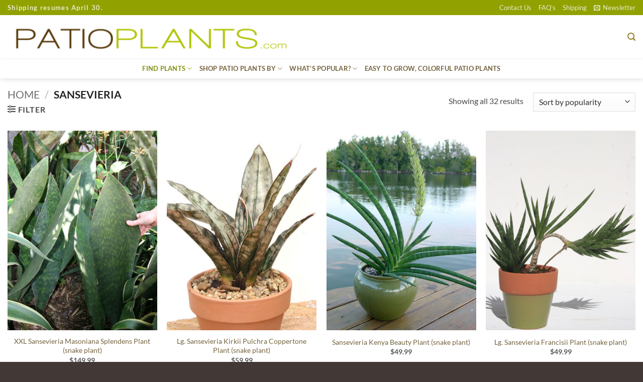

--- FILE ---
content_type: text/html; charset=UTF-8
request_url: https://patioplants.com/product-category/sansevieria/
body_size: 38802
content:
<!DOCTYPE html>
<html lang="en" class="loading-site no-js">
<head>
	<meta charset="UTF-8" />
	<link rel="profile" href="http://gmpg.org/xfn/11" />
	<link rel="pingback" href="https://patioplants.com/xmlrpc.php" />

	<script>(function(html){html.className = html.className.replace(/\bno-js\b/,'js')})(document.documentElement);</script>
<title>Sansevieria &#8211; PatioPlants.com</title>
<meta name='robots' content='max-image-preview:large' />
<meta name="viewport" content="width=device-width, initial-scale=1" /><link rel='prefetch' href='https://patioplants.com/wp-content/themes/flatsome/assets/js/flatsome.js?ver=e2eddd6c228105dac048' />
<link rel='prefetch' href='https://patioplants.com/wp-content/themes/flatsome/assets/js/chunk.slider.js?ver=3.20.4' />
<link rel='prefetch' href='https://patioplants.com/wp-content/themes/flatsome/assets/js/chunk.popups.js?ver=3.20.4' />
<link rel='prefetch' href='https://patioplants.com/wp-content/themes/flatsome/assets/js/chunk.tooltips.js?ver=3.20.4' />
<link rel='prefetch' href='https://patioplants.com/wp-content/themes/flatsome/assets/js/woocommerce.js?ver=1c9be63d628ff7c3ff4c' />
<link rel="alternate" type="application/rss+xml" title="PatioPlants.com &raquo; Feed" href="https://patioplants.com/feed/" />
<link rel="alternate" type="application/rss+xml" title="PatioPlants.com &raquo; Sansevieria Category Feed" href="https://patioplants.com/product-category/sansevieria/feed/" />
<style id='wp-img-auto-sizes-contain-inline-css' type='text/css'>
img:is([sizes=auto i],[sizes^="auto," i]){contain-intrinsic-size:3000px 1500px}
/*# sourceURL=wp-img-auto-sizes-contain-inline-css */
</style>
<style id='wp-emoji-styles-inline-css' type='text/css'>

	img.wp-smiley, img.emoji {
		display: inline !important;
		border: none !important;
		box-shadow: none !important;
		height: 1em !important;
		width: 1em !important;
		margin: 0 0.07em !important;
		vertical-align: -0.1em !important;
		background: none !important;
		padding: 0 !important;
	}
/*# sourceURL=wp-emoji-styles-inline-css */
</style>
<style id='wp-block-library-inline-css' type='text/css'>
:root{--wp-block-synced-color:#7a00df;--wp-block-synced-color--rgb:122,0,223;--wp-bound-block-color:var(--wp-block-synced-color);--wp-editor-canvas-background:#ddd;--wp-admin-theme-color:#007cba;--wp-admin-theme-color--rgb:0,124,186;--wp-admin-theme-color-darker-10:#006ba1;--wp-admin-theme-color-darker-10--rgb:0,107,160.5;--wp-admin-theme-color-darker-20:#005a87;--wp-admin-theme-color-darker-20--rgb:0,90,135;--wp-admin-border-width-focus:2px}@media (min-resolution:192dpi){:root{--wp-admin-border-width-focus:1.5px}}.wp-element-button{cursor:pointer}:root .has-very-light-gray-background-color{background-color:#eee}:root .has-very-dark-gray-background-color{background-color:#313131}:root .has-very-light-gray-color{color:#eee}:root .has-very-dark-gray-color{color:#313131}:root .has-vivid-green-cyan-to-vivid-cyan-blue-gradient-background{background:linear-gradient(135deg,#00d084,#0693e3)}:root .has-purple-crush-gradient-background{background:linear-gradient(135deg,#34e2e4,#4721fb 50%,#ab1dfe)}:root .has-hazy-dawn-gradient-background{background:linear-gradient(135deg,#faaca8,#dad0ec)}:root .has-subdued-olive-gradient-background{background:linear-gradient(135deg,#fafae1,#67a671)}:root .has-atomic-cream-gradient-background{background:linear-gradient(135deg,#fdd79a,#004a59)}:root .has-nightshade-gradient-background{background:linear-gradient(135deg,#330968,#31cdcf)}:root .has-midnight-gradient-background{background:linear-gradient(135deg,#020381,#2874fc)}:root{--wp--preset--font-size--normal:16px;--wp--preset--font-size--huge:42px}.has-regular-font-size{font-size:1em}.has-larger-font-size{font-size:2.625em}.has-normal-font-size{font-size:var(--wp--preset--font-size--normal)}.has-huge-font-size{font-size:var(--wp--preset--font-size--huge)}.has-text-align-center{text-align:center}.has-text-align-left{text-align:left}.has-text-align-right{text-align:right}.has-fit-text{white-space:nowrap!important}#end-resizable-editor-section{display:none}.aligncenter{clear:both}.items-justified-left{justify-content:flex-start}.items-justified-center{justify-content:center}.items-justified-right{justify-content:flex-end}.items-justified-space-between{justify-content:space-between}.screen-reader-text{border:0;clip-path:inset(50%);height:1px;margin:-1px;overflow:hidden;padding:0;position:absolute;width:1px;word-wrap:normal!important}.screen-reader-text:focus{background-color:#ddd;clip-path:none;color:#444;display:block;font-size:1em;height:auto;left:5px;line-height:normal;padding:15px 23px 14px;text-decoration:none;top:5px;width:auto;z-index:100000}html :where(.has-border-color){border-style:solid}html :where([style*=border-top-color]){border-top-style:solid}html :where([style*=border-right-color]){border-right-style:solid}html :where([style*=border-bottom-color]){border-bottom-style:solid}html :where([style*=border-left-color]){border-left-style:solid}html :where([style*=border-width]){border-style:solid}html :where([style*=border-top-width]){border-top-style:solid}html :where([style*=border-right-width]){border-right-style:solid}html :where([style*=border-bottom-width]){border-bottom-style:solid}html :where([style*=border-left-width]){border-left-style:solid}html :where(img[class*=wp-image-]){height:auto;max-width:100%}:where(figure){margin:0 0 1em}html :where(.is-position-sticky){--wp-admin--admin-bar--position-offset:var(--wp-admin--admin-bar--height,0px)}@media screen and (max-width:600px){html :where(.is-position-sticky){--wp-admin--admin-bar--position-offset:0px}}

/*# sourceURL=wp-block-library-inline-css */
</style><link rel='stylesheet' id='wc-blocks-style-css' href='https://patioplants.com/wp-content/plugins/woocommerce/assets/client/blocks/wc-blocks.css?ver=wc-10.4.3' type='text/css' media='all' />
<style id='global-styles-inline-css' type='text/css'>
:root{--wp--preset--aspect-ratio--square: 1;--wp--preset--aspect-ratio--4-3: 4/3;--wp--preset--aspect-ratio--3-4: 3/4;--wp--preset--aspect-ratio--3-2: 3/2;--wp--preset--aspect-ratio--2-3: 2/3;--wp--preset--aspect-ratio--16-9: 16/9;--wp--preset--aspect-ratio--9-16: 9/16;--wp--preset--color--black: #000000;--wp--preset--color--cyan-bluish-gray: #abb8c3;--wp--preset--color--white: #ffffff;--wp--preset--color--pale-pink: #f78da7;--wp--preset--color--vivid-red: #cf2e2e;--wp--preset--color--luminous-vivid-orange: #ff6900;--wp--preset--color--luminous-vivid-amber: #fcb900;--wp--preset--color--light-green-cyan: #7bdcb5;--wp--preset--color--vivid-green-cyan: #00d084;--wp--preset--color--pale-cyan-blue: #8ed1fc;--wp--preset--color--vivid-cyan-blue: #0693e3;--wp--preset--color--vivid-purple: #9b51e0;--wp--preset--color--primary: #a8b813;--wp--preset--color--secondary: #cc7533;--wp--preset--color--success: #7a9c59;--wp--preset--color--alert: #b20000;--wp--preset--gradient--vivid-cyan-blue-to-vivid-purple: linear-gradient(135deg,rgb(6,147,227) 0%,rgb(155,81,224) 100%);--wp--preset--gradient--light-green-cyan-to-vivid-green-cyan: linear-gradient(135deg,rgb(122,220,180) 0%,rgb(0,208,130) 100%);--wp--preset--gradient--luminous-vivid-amber-to-luminous-vivid-orange: linear-gradient(135deg,rgb(252,185,0) 0%,rgb(255,105,0) 100%);--wp--preset--gradient--luminous-vivid-orange-to-vivid-red: linear-gradient(135deg,rgb(255,105,0) 0%,rgb(207,46,46) 100%);--wp--preset--gradient--very-light-gray-to-cyan-bluish-gray: linear-gradient(135deg,rgb(238,238,238) 0%,rgb(169,184,195) 100%);--wp--preset--gradient--cool-to-warm-spectrum: linear-gradient(135deg,rgb(74,234,220) 0%,rgb(151,120,209) 20%,rgb(207,42,186) 40%,rgb(238,44,130) 60%,rgb(251,105,98) 80%,rgb(254,248,76) 100%);--wp--preset--gradient--blush-light-purple: linear-gradient(135deg,rgb(255,206,236) 0%,rgb(152,150,240) 100%);--wp--preset--gradient--blush-bordeaux: linear-gradient(135deg,rgb(254,205,165) 0%,rgb(254,45,45) 50%,rgb(107,0,62) 100%);--wp--preset--gradient--luminous-dusk: linear-gradient(135deg,rgb(255,203,112) 0%,rgb(199,81,192) 50%,rgb(65,88,208) 100%);--wp--preset--gradient--pale-ocean: linear-gradient(135deg,rgb(255,245,203) 0%,rgb(182,227,212) 50%,rgb(51,167,181) 100%);--wp--preset--gradient--electric-grass: linear-gradient(135deg,rgb(202,248,128) 0%,rgb(113,206,126) 100%);--wp--preset--gradient--midnight: linear-gradient(135deg,rgb(2,3,129) 0%,rgb(40,116,252) 100%);--wp--preset--font-size--small: 13px;--wp--preset--font-size--medium: 20px;--wp--preset--font-size--large: 36px;--wp--preset--font-size--x-large: 42px;--wp--preset--spacing--20: 0.44rem;--wp--preset--spacing--30: 0.67rem;--wp--preset--spacing--40: 1rem;--wp--preset--spacing--50: 1.5rem;--wp--preset--spacing--60: 2.25rem;--wp--preset--spacing--70: 3.38rem;--wp--preset--spacing--80: 5.06rem;--wp--preset--shadow--natural: 6px 6px 9px rgba(0, 0, 0, 0.2);--wp--preset--shadow--deep: 12px 12px 50px rgba(0, 0, 0, 0.4);--wp--preset--shadow--sharp: 6px 6px 0px rgba(0, 0, 0, 0.2);--wp--preset--shadow--outlined: 6px 6px 0px -3px rgb(255, 255, 255), 6px 6px rgb(0, 0, 0);--wp--preset--shadow--crisp: 6px 6px 0px rgb(0, 0, 0);}:where(body) { margin: 0; }.wp-site-blocks > .alignleft { float: left; margin-right: 2em; }.wp-site-blocks > .alignright { float: right; margin-left: 2em; }.wp-site-blocks > .aligncenter { justify-content: center; margin-left: auto; margin-right: auto; }:where(.is-layout-flex){gap: 0.5em;}:where(.is-layout-grid){gap: 0.5em;}.is-layout-flow > .alignleft{float: left;margin-inline-start: 0;margin-inline-end: 2em;}.is-layout-flow > .alignright{float: right;margin-inline-start: 2em;margin-inline-end: 0;}.is-layout-flow > .aligncenter{margin-left: auto !important;margin-right: auto !important;}.is-layout-constrained > .alignleft{float: left;margin-inline-start: 0;margin-inline-end: 2em;}.is-layout-constrained > .alignright{float: right;margin-inline-start: 2em;margin-inline-end: 0;}.is-layout-constrained > .aligncenter{margin-left: auto !important;margin-right: auto !important;}.is-layout-constrained > :where(:not(.alignleft):not(.alignright):not(.alignfull)){margin-left: auto !important;margin-right: auto !important;}body .is-layout-flex{display: flex;}.is-layout-flex{flex-wrap: wrap;align-items: center;}.is-layout-flex > :is(*, div){margin: 0;}body .is-layout-grid{display: grid;}.is-layout-grid > :is(*, div){margin: 0;}body{padding-top: 0px;padding-right: 0px;padding-bottom: 0px;padding-left: 0px;}a:where(:not(.wp-element-button)){text-decoration: none;}:root :where(.wp-element-button, .wp-block-button__link){background-color: #32373c;border-width: 0;color: #fff;font-family: inherit;font-size: inherit;font-style: inherit;font-weight: inherit;letter-spacing: inherit;line-height: inherit;padding-top: calc(0.667em + 2px);padding-right: calc(1.333em + 2px);padding-bottom: calc(0.667em + 2px);padding-left: calc(1.333em + 2px);text-decoration: none;text-transform: inherit;}.has-black-color{color: var(--wp--preset--color--black) !important;}.has-cyan-bluish-gray-color{color: var(--wp--preset--color--cyan-bluish-gray) !important;}.has-white-color{color: var(--wp--preset--color--white) !important;}.has-pale-pink-color{color: var(--wp--preset--color--pale-pink) !important;}.has-vivid-red-color{color: var(--wp--preset--color--vivid-red) !important;}.has-luminous-vivid-orange-color{color: var(--wp--preset--color--luminous-vivid-orange) !important;}.has-luminous-vivid-amber-color{color: var(--wp--preset--color--luminous-vivid-amber) !important;}.has-light-green-cyan-color{color: var(--wp--preset--color--light-green-cyan) !important;}.has-vivid-green-cyan-color{color: var(--wp--preset--color--vivid-green-cyan) !important;}.has-pale-cyan-blue-color{color: var(--wp--preset--color--pale-cyan-blue) !important;}.has-vivid-cyan-blue-color{color: var(--wp--preset--color--vivid-cyan-blue) !important;}.has-vivid-purple-color{color: var(--wp--preset--color--vivid-purple) !important;}.has-primary-color{color: var(--wp--preset--color--primary) !important;}.has-secondary-color{color: var(--wp--preset--color--secondary) !important;}.has-success-color{color: var(--wp--preset--color--success) !important;}.has-alert-color{color: var(--wp--preset--color--alert) !important;}.has-black-background-color{background-color: var(--wp--preset--color--black) !important;}.has-cyan-bluish-gray-background-color{background-color: var(--wp--preset--color--cyan-bluish-gray) !important;}.has-white-background-color{background-color: var(--wp--preset--color--white) !important;}.has-pale-pink-background-color{background-color: var(--wp--preset--color--pale-pink) !important;}.has-vivid-red-background-color{background-color: var(--wp--preset--color--vivid-red) !important;}.has-luminous-vivid-orange-background-color{background-color: var(--wp--preset--color--luminous-vivid-orange) !important;}.has-luminous-vivid-amber-background-color{background-color: var(--wp--preset--color--luminous-vivid-amber) !important;}.has-light-green-cyan-background-color{background-color: var(--wp--preset--color--light-green-cyan) !important;}.has-vivid-green-cyan-background-color{background-color: var(--wp--preset--color--vivid-green-cyan) !important;}.has-pale-cyan-blue-background-color{background-color: var(--wp--preset--color--pale-cyan-blue) !important;}.has-vivid-cyan-blue-background-color{background-color: var(--wp--preset--color--vivid-cyan-blue) !important;}.has-vivid-purple-background-color{background-color: var(--wp--preset--color--vivid-purple) !important;}.has-primary-background-color{background-color: var(--wp--preset--color--primary) !important;}.has-secondary-background-color{background-color: var(--wp--preset--color--secondary) !important;}.has-success-background-color{background-color: var(--wp--preset--color--success) !important;}.has-alert-background-color{background-color: var(--wp--preset--color--alert) !important;}.has-black-border-color{border-color: var(--wp--preset--color--black) !important;}.has-cyan-bluish-gray-border-color{border-color: var(--wp--preset--color--cyan-bluish-gray) !important;}.has-white-border-color{border-color: var(--wp--preset--color--white) !important;}.has-pale-pink-border-color{border-color: var(--wp--preset--color--pale-pink) !important;}.has-vivid-red-border-color{border-color: var(--wp--preset--color--vivid-red) !important;}.has-luminous-vivid-orange-border-color{border-color: var(--wp--preset--color--luminous-vivid-orange) !important;}.has-luminous-vivid-amber-border-color{border-color: var(--wp--preset--color--luminous-vivid-amber) !important;}.has-light-green-cyan-border-color{border-color: var(--wp--preset--color--light-green-cyan) !important;}.has-vivid-green-cyan-border-color{border-color: var(--wp--preset--color--vivid-green-cyan) !important;}.has-pale-cyan-blue-border-color{border-color: var(--wp--preset--color--pale-cyan-blue) !important;}.has-vivid-cyan-blue-border-color{border-color: var(--wp--preset--color--vivid-cyan-blue) !important;}.has-vivid-purple-border-color{border-color: var(--wp--preset--color--vivid-purple) !important;}.has-primary-border-color{border-color: var(--wp--preset--color--primary) !important;}.has-secondary-border-color{border-color: var(--wp--preset--color--secondary) !important;}.has-success-border-color{border-color: var(--wp--preset--color--success) !important;}.has-alert-border-color{border-color: var(--wp--preset--color--alert) !important;}.has-vivid-cyan-blue-to-vivid-purple-gradient-background{background: var(--wp--preset--gradient--vivid-cyan-blue-to-vivid-purple) !important;}.has-light-green-cyan-to-vivid-green-cyan-gradient-background{background: var(--wp--preset--gradient--light-green-cyan-to-vivid-green-cyan) !important;}.has-luminous-vivid-amber-to-luminous-vivid-orange-gradient-background{background: var(--wp--preset--gradient--luminous-vivid-amber-to-luminous-vivid-orange) !important;}.has-luminous-vivid-orange-to-vivid-red-gradient-background{background: var(--wp--preset--gradient--luminous-vivid-orange-to-vivid-red) !important;}.has-very-light-gray-to-cyan-bluish-gray-gradient-background{background: var(--wp--preset--gradient--very-light-gray-to-cyan-bluish-gray) !important;}.has-cool-to-warm-spectrum-gradient-background{background: var(--wp--preset--gradient--cool-to-warm-spectrum) !important;}.has-blush-light-purple-gradient-background{background: var(--wp--preset--gradient--blush-light-purple) !important;}.has-blush-bordeaux-gradient-background{background: var(--wp--preset--gradient--blush-bordeaux) !important;}.has-luminous-dusk-gradient-background{background: var(--wp--preset--gradient--luminous-dusk) !important;}.has-pale-ocean-gradient-background{background: var(--wp--preset--gradient--pale-ocean) !important;}.has-electric-grass-gradient-background{background: var(--wp--preset--gradient--electric-grass) !important;}.has-midnight-gradient-background{background: var(--wp--preset--gradient--midnight) !important;}.has-small-font-size{font-size: var(--wp--preset--font-size--small) !important;}.has-medium-font-size{font-size: var(--wp--preset--font-size--medium) !important;}.has-large-font-size{font-size: var(--wp--preset--font-size--large) !important;}.has-x-large-font-size{font-size: var(--wp--preset--font-size--x-large) !important;}
/*# sourceURL=global-styles-inline-css */
</style>

<style id='woocommerce-inline-inline-css' type='text/css'>
.woocommerce form .form-row .required { visibility: visible; }
/*# sourceURL=woocommerce-inline-inline-css */
</style>
<link rel='stylesheet' id='aws-style-css' href='https://patioplants.com/wp-content/plugins/advanced-woo-search/assets/css/common.min.css?ver=3.51' type='text/css' media='all' />
<link rel='stylesheet' id='flatsome-ninjaforms-css' href='https://patioplants.com/wp-content/themes/flatsome/inc/integrations/ninjaforms/ninjaforms.css?ver=3.20.4' type='text/css' media='all' />
<link rel='stylesheet' id='flatsome-main-css' href='https://patioplants.com/wp-content/themes/flatsome/assets/css/flatsome.css?ver=3.20.4' type='text/css' media='all' />
<style id='flatsome-main-inline-css' type='text/css'>
@font-face {
				font-family: "fl-icons";
				font-display: block;
				src: url(https://patioplants.com/wp-content/themes/flatsome/assets/css/icons/fl-icons.eot?v=3.20.4);
				src:
					url(https://patioplants.com/wp-content/themes/flatsome/assets/css/icons/fl-icons.eot#iefix?v=3.20.4) format("embedded-opentype"),
					url(https://patioplants.com/wp-content/themes/flatsome/assets/css/icons/fl-icons.woff2?v=3.20.4) format("woff2"),
					url(https://patioplants.com/wp-content/themes/flatsome/assets/css/icons/fl-icons.ttf?v=3.20.4) format("truetype"),
					url(https://patioplants.com/wp-content/themes/flatsome/assets/css/icons/fl-icons.woff?v=3.20.4) format("woff"),
					url(https://patioplants.com/wp-content/themes/flatsome/assets/css/icons/fl-icons.svg?v=3.20.4#fl-icons) format("svg");
			}
/*# sourceURL=flatsome-main-inline-css */
</style>
<link rel='stylesheet' id='flatsome-shop-css' href='https://patioplants.com/wp-content/themes/flatsome/assets/css/flatsome-shop.css?ver=3.20.4' type='text/css' media='all' />
<link rel='stylesheet' id='flatsome-style-css' href='https://patioplants.com/wp-content/themes/flatsome-child/style.css?ver=3.0' type='text/css' media='all' />
<script type="text/javascript" src="https://patioplants.com/wp-includes/js/jquery/jquery.min.js?ver=3.7.1" id="jquery-core-js"></script>
<script type="text/javascript" src="https://patioplants.com/wp-includes/js/jquery/jquery-migrate.min.js?ver=3.4.1" id="jquery-migrate-js"></script>
<script type="text/javascript" src="https://patioplants.com/wp-content/plugins/woocommerce/assets/js/jquery-blockui/jquery.blockUI.min.js?ver=2.7.0-wc.10.4.3" id="wc-jquery-blockui-js" data-wp-strategy="defer"></script>
<script type="text/javascript" id="wc-add-to-cart-js-extra">
/* <![CDATA[ */
var wc_add_to_cart_params = {"ajax_url":"/wp-admin/admin-ajax.php","wc_ajax_url":"/?wc-ajax=%%endpoint%%","i18n_view_cart":"View cart","cart_url":"https://patioplants.com/cart/","is_cart":"","cart_redirect_after_add":"no"};
//# sourceURL=wc-add-to-cart-js-extra
/* ]]> */
</script>
<script type="text/javascript" src="https://patioplants.com/wp-content/plugins/woocommerce/assets/js/frontend/add-to-cart.min.js?ver=10.4.3" id="wc-add-to-cart-js" defer="defer" data-wp-strategy="defer"></script>
<script type="text/javascript" src="https://patioplants.com/wp-content/plugins/woocommerce/assets/js/js-cookie/js.cookie.min.js?ver=2.1.4-wc.10.4.3" id="wc-js-cookie-js" data-wp-strategy="defer"></script>
<link rel="https://api.w.org/" href="https://patioplants.com/wp-json/" /><link rel="alternate" title="JSON" type="application/json" href="https://patioplants.com/wp-json/wp/v2/product_cat/99" /><link rel="EditURI" type="application/rsd+xml" title="RSD" href="https://patioplants.com/xmlrpc.php?rsd" />
<meta name="generator" content="WordPress 6.9" />
<meta name="generator" content="WooCommerce 10.4.3" />
	<noscript><style>.woocommerce-product-gallery{ opacity: 1 !important; }</style></noscript>
	<link rel="icon" href="https://patioplants.com/wp-content/uploads/cropped-favcon-32x32.gif" sizes="32x32" />
<link rel="icon" href="https://patioplants.com/wp-content/uploads/cropped-favcon-192x192.gif" sizes="192x192" />
<link rel="apple-touch-icon" href="https://patioplants.com/wp-content/uploads/cropped-favcon-180x180.gif" />
<meta name="msapplication-TileImage" content="https://patioplants.com/wp-content/uploads/cropped-favcon-270x270.gif" />
<style id="custom-css" type="text/css">:root {--primary-color: #a8b813;--fs-color-primary: #a8b813;--fs-color-secondary: #cc7533;--fs-color-success: #7a9c59;--fs-color-alert: #b20000;--fs-color-base: #4a4a4a;--fs-experimental-link-color: #74633e;--fs-experimental-link-color-hover: #b2c413;}.tooltipster-base {--tooltip-color: #fff;--tooltip-bg-color: #000;}.off-canvas-right .mfp-content, .off-canvas-left .mfp-content {--drawer-width: 300px;}.off-canvas .mfp-content.off-canvas-cart {--drawer-width: 360px;}.container-width, .full-width .ubermenu-nav, .container, .row{max-width: 1550px}.row.row-collapse{max-width: 1520px}.row.row-small{max-width: 1542.5px}.row.row-large{max-width: 1580px}.header-main{height: 86px}#logo img{max-height: 86px}#logo{width:578px;}.stuck #logo img{padding:3px 0;}.header-bottom{min-height: 40px}.header-top{min-height: 24px}.transparent .header-main{height: 265px}.transparent #logo img{max-height: 265px}.has-transparent + .page-title:first-of-type,.has-transparent + #main > .page-title,.has-transparent + #main > div > .page-title,.has-transparent + #main .page-header-wrapper:first-of-type .page-title{padding-top: 345px;}.header.show-on-scroll,.stuck .header-main{height:34px!important}.stuck #logo img{max-height: 34px!important}.header-bottom {background-color: rgba(255,255,255,0.39)}.header-main .nav > li > a{line-height: 4px }.stuck .header-main .nav > li > a{line-height: 15px }.header-bottom-nav > li > a{line-height: 16px }@media (max-width: 549px) {.header-main{height: 70px}#logo img{max-height: 70px}}.main-menu-overlay{background-color: #778701}.nav-dropdown-has-arrow.nav-dropdown-has-border li.has-dropdown:before{border-bottom-color: #91a100;}.nav .nav-dropdown{border-color: #91a100 }.nav-dropdown{border-radius:5px}.nav-dropdown{font-size:100%}.header-top{background-color:#91a100!important;}h1,h2,h3,h4,h5,h6,.heading-font{color: #7c8810;}body{font-family: Lato, sans-serif;}body {font-weight: 400;font-style: normal;}.nav > li > a {font-family: Lato, sans-serif;}.mobile-sidebar-levels-2 .nav > li > ul > li > a {font-family: Lato, sans-serif;}.nav > li > a,.mobile-sidebar-levels-2 .nav > li > ul > li > a {font-weight: 700;font-style: normal;}h1,h2,h3,h4,h5,h6,.heading-font, .off-canvas-center .nav-sidebar.nav-vertical > li > a{font-family: Lato, sans-serif;}h1,h2,h3,h4,h5,h6,.heading-font,.banner h1,.banner h2 {font-weight: 700;font-style: normal;}.alt-font{font-family: "Dancing Script", sans-serif;}.alt-font {font-weight: 400!important;font-style: normal!important;}.header:not(.transparent) .header-nav-main.nav > li > a {color: #74633e;}.header:not(.transparent) .header-nav-main.nav > li > a:hover,.header:not(.transparent) .header-nav-main.nav > li.active > a,.header:not(.transparent) .header-nav-main.nav > li.current > a,.header:not(.transparent) .header-nav-main.nav > li > a.active,.header:not(.transparent) .header-nav-main.nav > li > a.current{color: #94a30f;}.header-nav-main.nav-line-bottom > li > a:before,.header-nav-main.nav-line-grow > li > a:before,.header-nav-main.nav-line > li > a:before,.header-nav-main.nav-box > li > a:hover,.header-nav-main.nav-box > li.active > a,.header-nav-main.nav-pills > li > a:hover,.header-nav-main.nav-pills > li.active > a{color:#FFF!important;background-color: #94a30f;}.header:not(.transparent) .header-bottom-nav.nav > li > a{color: #74633e;}.header:not(.transparent) .header-bottom-nav.nav > li > a:hover,.header:not(.transparent) .header-bottom-nav.nav > li.active > a,.header:not(.transparent) .header-bottom-nav.nav > li.current > a,.header:not(.transparent) .header-bottom-nav.nav > li > a.active,.header:not(.transparent) .header-bottom-nav.nav > li > a.current{color: #828f0e;}.header-bottom-nav.nav-line-bottom > li > a:before,.header-bottom-nav.nav-line-grow > li > a:before,.header-bottom-nav.nav-line > li > a:before,.header-bottom-nav.nav-box > li > a:hover,.header-bottom-nav.nav-box > li.active > a,.header-bottom-nav.nav-pills > li > a:hover,.header-bottom-nav.nav-pills > li.active > a{color:#FFF!important;background-color: #828f0e;}.is-divider{background-color: #0a0a0a;}.badge-inner.on-sale{background-color: #849900}input[type='submit'], input[type="button"], button:not(.icon), .button:not(.icon){border-radius: 10px!important}.pswp__bg,.mfp-bg.mfp-ready{background-color: rgba(161,180,80,0.59)}@media screen and (min-width: 550px){.products .box-vertical .box-image{min-width: 360px!important;width: 360px!important;}}.header-main .social-icons,.header-main .cart-icon strong,.header-main .menu-title,.header-main .header-button > .button.is-outline,.header-main .nav > li > a > i:not(.icon-angle-down){color: #937d2a!important;}.header-main .header-button > .button.is-outline,.header-main .cart-icon strong:after,.header-main .cart-icon strong{border-color: #937d2a!important;}.header-main .header-button > .button:not(.is-outline){background-color: #937d2a!important;}.header-main .current-dropdown .cart-icon strong,.header-main .header-button > .button:hover,.header-main .header-button > .button:hover i,.header-main .header-button > .button:hover span{color:#FFF!important;}.header-main .menu-title:hover,.header-main .social-icons a:hover,.header-main .header-button > .button.is-outline:hover,.header-main .nav > li > a:hover > i:not(.icon-angle-down){color: #b2c413!important;}.header-main .current-dropdown .cart-icon strong,.header-main .header-button > .button:hover{background-color: #b2c413!important;}.header-main .current-dropdown .cart-icon strong:after,.header-main .current-dropdown .cart-icon strong,.header-main .header-button > .button:hover{border-color: #b2c413!important;}.footer-2{background-color: #849900}.absolute-footer, html{background-color: #423937}.page-title-small + main .product-container > .row{padding-top:0;}.nav-vertical-fly-out > li + li {border-top-width: 1px; border-top-style: solid;}/* Custom CSS */div.winter{display: none;}div.out-of-stock-label{display: none;}/*footer1 */div.footer1{border: 1px solid #76852c;padding: 10px;border-radius: 5px 40px 5px 40px;background: #ffffff;}/* cover */font.covertitle {font-size: 105%;letter-spacing: .2px; color: #ffffff; font-weight: bold;text-shadow: 1px 1px 1px rgba(51, 51, 51,0.8);}div.covertext {font-size: 100%;letter-spacing: .2px; color: #ffffff;line-height: 125%;text-shadow: 1px 1px 1px rgba(51, 51, 51,0.8);}/* ninja-forms */input#nf-field-21.ninja-forms-field.nf-element {background-color: #849531; opacity:0.9;color: white;border-radius: 7px; }input#nf-field-21.ninja-forms-field.nf-element:hover{background-color: #849531; opacity:1.0;color: white;}input#nf-field-7.ninja-forms-field.nf-element:hover { opacity:1.0;}input#nf-field-7.ninja-forms-field.nf-element {background-color: #DE7149; opacity:0.9;color:#ffffff;border-radius: 7px; }/* news */.tooltips {position: relative;display: inline-block;}.tooltips .tooltiptexts {visibility: hidden ;width: 97px; background-color: #555555; color: #fff; text-align: center; border-radius: 6px; padding: 2px 0; position: absolute;z-index: 1; bottom: 100%; left: 50%; margin-left: -60px; font-size: 80%;}.tooltips:hover .tooltiptexts {visibility: visible;}div#header-newsletter-signup.lightbox-by-id.lightbox-content.lightbox-white{background-color: rgba(140, 140, 140,0) !important;}div.news {border-radius: 25px; padding-top: 40px; padding-right: 40px; padding-bottom: 10px; padding-left: 40px; border-style: solid; background-image: url("https://patioplants.com/wp-content/uploads/news-back-1.jpg "); opacity:0.9;;}div.thankyou {background-color:rgba(255,255,255,0.6); padding: 3px; border-radius: 4px; text-align: center; width: 300px;}/* cbutton1 */a.cbutton1 {padding: 0px 6px;text-align: center;text-decoration: none;display: inline-block;font-size: 15px;font-family: lato;margin: 2px 2px;-webkit-transition-duration: 0.4s; /* Safari */transition-duration: 0.4s;cursor: pointer;border-radius: 8px;border: 1.5px;padding-left: 30px;padding-right: 30px;background-color: rgba(255, 255, 255,0.8); opacity:0.7;color: #839707;border: 1.5px solid #839707;}a.cbutton1:hover {background-color: #839707; opacity:1.0;color: #ffffff;border: 1.5px solid #839707;}p#billing_country_field.form-row.form-row-wide.address-field.update_totals_on_change.validate-required,p#shipping_country_field.form-row.form-row-wide.address-field.update_totals_on_change.validate-required,p#order_comments_field.form-row.notes {display: none;}div#masthead.header-main {padding-bottom: 0px;box-shadow: 0px .5px 3px #e6e6e6;}ul.header-nav li .nav-dropdown a:hover{color:#b2c413}font.navi{text-transform: capitalize;font-size: 125%;color:#737373;font-weight:normal}ul.sub-menu.nav-sidebar-ul.children a:hover{color:#b2c413}div#pics.lightbox-by-id.lightbox-content.lightbox-white{border-radius: 25px;opacity: 0.95;}div#stores.lightbox-by-id.lightbox-content.lightbox-white{border-radius: 25px;opacity: 0.9;}div#zone.lightbox-by-id.lightbox-content.lightbox-white{border-radius: 25px;opacity: 1.0;}ul.product_list_widget{font-size: 75%;}@media screen and (max-width:850px){div.footer-widgets.footer.footer-1,div#media_image-2.col.pb-0.widget.widget_media_image,div.bottomscroll,div#block_widget-3.col.pb-0.widget.block_widget,div#block_widget-2.col.pb-0.widget.block_widget ,div#woocommerce_recently_viewed_products-3.col.pb-0.widget.woocommerce.widget_recently_viewed_products,div.aspecs,div.bspecs{display: none;}}/* aws search results */h4.uppercase {display: none;}span.aws_result_title {color:#6e4b11 !important;}/* trending */.containerx {position: relative; width: 100%;}.overlayx {position: absolute;bottom: 40px; left: 0; right: 0; background-color: #849900; overflow: hidden; width: 0; height: 10%; transition: .5s ease;opacity: 0.85; }.containerx:hover .overlayx {width: 100%;}.textx { color: white; font-size: 110%; position: absolute;top: 50%; left: 50%; transform: translate(-50%, -50%); -ms-transform: translate(-50%, -50%); white-space: nowrap;}div.popular1 {border: 2px solid #a8b74e; padding: 6px; border-radius: 8px;}img.popular1 {border-radius: 5px;}/* description page top bar */div.aspecs{z-index: 1; position: absolute;width: 100%;height: 64px; border-left: 0px solid #888888;border-right: 0px solid #888888;border-top: 1px solid #888888;border-bottom: 1.5px solid #888888;background-color: #f5f5ef;}div.bspecs{z-index: 0; position: absolute;width: 100%;height: 64px; border-left: 0px solid #888888;border-right: 0px solid #888888;border-top: 1px solid #888888;border-bottom: 1.5px solid #888888;background-color: #f5f5ef;}div.cspecs{z-index: 0; position: absolute;width: 100%;height: 64px; border-left: 0px solid #888888;border-right: 0px solid #888888;border-top: 1px solid #888888;border-bottom: 1.5px solid #888888;background-color: #f5f5ef;}/* description page controls */h40 {font-size: 150%; color: #cc7533; font-weight: bold;}h41 {font-size: 110%;letter-spacing: .2px; color: #333333; font-weight: bold;}h42 {font-size: 100%;letter-spacing: .2px; color: #333333;}/*headings text */h43 {font-size: 120%;letter-spacing: .3px; color: #7c8810; font-weight: bold;}/* new div body text */div.h40 {font-size: 150%; color: #cc7533; font-weight: bold;}div.h41 {font-size: 110%;letter-spacing: .2px; color: #333333; font-weight: bold;}div.h42 {font-size: 100%;letter-spacing: .2px; color: #333333;}/*new headings text */div.h43 {font-size: 120%;letter-spacing: .3px; color: #7c8810; font-weight: bold;}/* new body text */div.h45 {font-size: 100%; }div.h88 {font-size: 100%;; color: #7c8810;text-align: center }/* body text */h45 {font-size: 100%; }/*vary */h39 {font-size: 110%;color: #333333;}/*footer text */h.46 {font-size: 110%;}/*footer box */div.foot {width: 100%;border-left: 1px solid #4b634f;border-right: 1px solid #4b634f;border-top: 1px solid #4b634f;border-bottom: 1px solid #4b634f;background-color: #f9f9f7;border-radius: 8px; padding-top: 10px; padding-right: 8px;padding-bottom: 1px; padding-left: 8px;}/* faq page titles */h47 {font-size: 95%;color: #7c8810; }/* shipping page titles */h48 {font-size: 104%; color: #7c8810; font-weight: bold; }/* better plants page titles */h49 {font-size: 130%; color: #7c8810; font-weight: bold; }div.accordion-inner {border: 1.5px solid #afc30f;border-radius:10px;}div.product-short-description {font-size: 110%;text-align:justify ; line-height: 150%;}/* product page */p.stock.in-stock {font-size: 85%; color: #7c8810; }span.woocommerce-Price-amount.amount {color: #555555;}/* tab controls */li.description_tab.active{font-size: 127%;}li.description_tab{font-size: 120%;}li.ux_global_tab_tab.active{font-size: 127%;}li.ux_global_tab_tab{font-size: 120%;}li.additional_information_tab {display: none;}/* checkout buttons */a.button.wc-forward:hover {opacity:1.0;color: #ffffff !important;}a.button.checkout.wc-forward:hover {opacity:1.0;color: #ffffff !important;}a.button.wc-forward {opacity:1.0;color: #ffffff !important;}a.button.checkout.wc-forward {opacity:1.0;color: #ffffff !important;}/*product page */h1.product-title.entry-title {opacity:1.0;color: #808c12 !important;font-size: 200%;font-family: 'Arial Narrow', Arial, sans-serif !important; }p.price.product-page-price {opacity:1.0;font-size: 160%;}.label-edible.menu-item > a:after {content: 'Edible';display: inline-block;font-size: 9px;line-height: 9px;text-transform: uppercase;letter-spacing: -0.1px;margin-left: 4px;background-color: #c4c23b;font-weight: bolder;border-radius: 2px;color: #fff;padding: 2px 3px 3px;position: relative;top: -2px;}.label-patio.menu-item > a:after {content: 'Patio';display: inline-block;font-size: 9px;line-height: 9px;text-transform: uppercase;letter-spacing: -0.1px;margin-left: 4px;background-color: #e2b736;font-weight: bolder;border-radius: 2px;color: #fff;padding: 2px 3px 3px;position: relative;top: -2px;}.label-best.menu-item > a:after {content: 'Best';display: inline-block;font-size: 9px;line-height: 9px;text-transform: uppercase;letter-spacing: -0.1px;margin-left: 4px;background-color: #c76b6b;font-weight: bolder;border-radius: 2px;color: #fff;padding: 2px 3px 3px;position: relative;top: -2px;}.label-tasty.menu-item > a:after {content: 'Tasty';display: inline-block;font-size: 9px;line-height: 9px;text-transform: uppercase;letter-spacing: -0.1px;margin-left: 4px;background-color: #dba657;font-weight: bolder;border-radius: 2px;color: #fff;padding: 2px 3px 3px;position: relative;top: -2px;}.label-big.menu-item > a:after {content: 'Big';display: inline-block;font-size: 9px;line-height: 9px;text-transform: uppercase;letter-spacing: -0.1px;margin-left: 4px;background-color: #cca633;font-weight: bolder;border-radius: 2px;color: #fff;padding: 2px 3px 3px;position: relative;top: -2px;}.label-tropical.menu-item > a:after {content: 'Tropical';display: inline-block;font-size: 9px;line-height: 9px;text-transform: uppercase;letter-spacing: -0.1px;margin-left: 4px;background-color: #5e94ba;font-weight: bolder;border-radius: 2px;color: #fff;padding: 2px 3px 3px;position: relative;top: -2px;}div.xzonex {display: none;}/* catalog mode buttons */button.single_add_to_cart_button.button.alt{background-color: #ffffff !important;color: #8d9e21;border: 1.5px solid #8d9e21;}button.single_add_to_cart_button.button.alt:hover{background-color: #8d9e21 !important;color: #ffffff;border: 1.5px solid #8d9e21;}/* news submit button */input#nf-field-7.ninja-forms-field.nf-element {padding: 0px 6px;text-align: center;text-decoration: none;display: inline-block;font-size: 15px;font-family: lato;margin: 2px 2px;-webkit-transition-duration: 0.4s; /* Safari */transition-duration: 0.4s;cursor: pointer;border-radius: 8px;border: 1.5px;}input#nf-field-7.ninja-forms-field.nf-element {background-color: #ffffff; opacity:0.9;color: #8d9e21;border: 1.5px solid #8d9e21;}input#nf-field-7.ninja-forms-field.nf-element:hover{background-color: #8d9e21; opacity:1.0;color: white;}/* news on-page submit button */input#nf-field-9.ninja-forms-field.nf-element {padding: 0px 6px;text-align: center;text-decoration: none;display: inline-block;font-size: 15px;font-family: lato;margin: 2px 2px;-webkit-transition-duration: 0.4s; /* Safari */transition-duration: 0.4s;cursor: pointer;border-radius: 8px;border: 1.5px;}input#nf-field-9.ninja-forms-field.nf-element {background-color: #ffffff; opacity:0.9;color: #8d9e21;border: 1.5px solid #8d9e21;}input#nf-field-9.ninja-forms-field.nf-element:hover{background-color: #8d9e21; opacity:1.0;color: white;}#newsonpage {border: 1px solid #c9c7c7;border-radius: 8px;width: 95%;padding-left: 15px;padding-right: 15px;padding-top: 10px;padding-bottom: -10px; background-image: url("https://patioplants.com/wp-content/uploads/news-onpage-back5.jpg ");}span.search-price {display: none;}div.nf-form-fields-required {display: none;}div.nf-error-msg.nf-error-required-error,div.nf-error-msg.nf-error-invalid-email,div.nf-error-msg.nf-error-field-errors,div.nf-error-msg.nf-error-unique_field {background: #e8e8e8; border-radius: 4px; padding: 3px; text-align: center;}.label-new.menu-item > a:after{content:"New";}.label-hot.menu-item > a:after{content:"Hot";}.label-sale.menu-item > a:after{content:"Sale";}.label-popular.menu-item > a:after{content:"Popular";}</style><style id="kirki-inline-styles">/* latin-ext */
@font-face {
  font-family: 'Lato';
  font-style: normal;
  font-weight: 400;
  font-display: swap;
  src: url(https://patioplants.com/wp-content/fonts/lato/S6uyw4BMUTPHjxAwXjeu.woff2) format('woff2');
  unicode-range: U+0100-02BA, U+02BD-02C5, U+02C7-02CC, U+02CE-02D7, U+02DD-02FF, U+0304, U+0308, U+0329, U+1D00-1DBF, U+1E00-1E9F, U+1EF2-1EFF, U+2020, U+20A0-20AB, U+20AD-20C0, U+2113, U+2C60-2C7F, U+A720-A7FF;
}
/* latin */
@font-face {
  font-family: 'Lato';
  font-style: normal;
  font-weight: 400;
  font-display: swap;
  src: url(https://patioplants.com/wp-content/fonts/lato/S6uyw4BMUTPHjx4wXg.woff2) format('woff2');
  unicode-range: U+0000-00FF, U+0131, U+0152-0153, U+02BB-02BC, U+02C6, U+02DA, U+02DC, U+0304, U+0308, U+0329, U+2000-206F, U+20AC, U+2122, U+2191, U+2193, U+2212, U+2215, U+FEFF, U+FFFD;
}
/* latin-ext */
@font-face {
  font-family: 'Lato';
  font-style: normal;
  font-weight: 700;
  font-display: swap;
  src: url(https://patioplants.com/wp-content/fonts/lato/S6u9w4BMUTPHh6UVSwaPGR_p.woff2) format('woff2');
  unicode-range: U+0100-02BA, U+02BD-02C5, U+02C7-02CC, U+02CE-02D7, U+02DD-02FF, U+0304, U+0308, U+0329, U+1D00-1DBF, U+1E00-1E9F, U+1EF2-1EFF, U+2020, U+20A0-20AB, U+20AD-20C0, U+2113, U+2C60-2C7F, U+A720-A7FF;
}
/* latin */
@font-face {
  font-family: 'Lato';
  font-style: normal;
  font-weight: 700;
  font-display: swap;
  src: url(https://patioplants.com/wp-content/fonts/lato/S6u9w4BMUTPHh6UVSwiPGQ.woff2) format('woff2');
  unicode-range: U+0000-00FF, U+0131, U+0152-0153, U+02BB-02BC, U+02C6, U+02DA, U+02DC, U+0304, U+0308, U+0329, U+2000-206F, U+20AC, U+2122, U+2191, U+2193, U+2212, U+2215, U+FEFF, U+FFFD;
}/* vietnamese */
@font-face {
  font-family: 'Dancing Script';
  font-style: normal;
  font-weight: 400;
  font-display: swap;
  src: url(https://patioplants.com/wp-content/fonts/dancing-script/If2cXTr6YS-zF4S-kcSWSVi_sxjsohD9F50Ruu7BMSo3Rep8ltA.woff2) format('woff2');
  unicode-range: U+0102-0103, U+0110-0111, U+0128-0129, U+0168-0169, U+01A0-01A1, U+01AF-01B0, U+0300-0301, U+0303-0304, U+0308-0309, U+0323, U+0329, U+1EA0-1EF9, U+20AB;
}
/* latin-ext */
@font-face {
  font-family: 'Dancing Script';
  font-style: normal;
  font-weight: 400;
  font-display: swap;
  src: url(https://patioplants.com/wp-content/fonts/dancing-script/If2cXTr6YS-zF4S-kcSWSVi_sxjsohD9F50Ruu7BMSo3ROp8ltA.woff2) format('woff2');
  unicode-range: U+0100-02BA, U+02BD-02C5, U+02C7-02CC, U+02CE-02D7, U+02DD-02FF, U+0304, U+0308, U+0329, U+1D00-1DBF, U+1E00-1E9F, U+1EF2-1EFF, U+2020, U+20A0-20AB, U+20AD-20C0, U+2113, U+2C60-2C7F, U+A720-A7FF;
}
/* latin */
@font-face {
  font-family: 'Dancing Script';
  font-style: normal;
  font-weight: 400;
  font-display: swap;
  src: url(https://patioplants.com/wp-content/fonts/dancing-script/If2cXTr6YS-zF4S-kcSWSVi_sxjsohD9F50Ruu7BMSo3Sup8.woff2) format('woff2');
  unicode-range: U+0000-00FF, U+0131, U+0152-0153, U+02BB-02BC, U+02C6, U+02DA, U+02DC, U+0304, U+0308, U+0329, U+2000-206F, U+20AC, U+2122, U+2191, U+2193, U+2212, U+2215, U+FEFF, U+FFFD;
}</style><link rel='stylesheet' id='dashicons-css' href='https://patioplants.com/wp-includes/css/dashicons.min.css?ver=6.9' type='text/css' media='all' />
<link rel='stylesheet' id='nf-display-css' href='https://patioplants.com/wp-content/plugins/ninja-forms/assets/css/display-structure.css?ver=6.9' type='text/css' media='all' />
<link rel='stylesheet' id='flatsome-countdown-style-css' href='https://patioplants.com/wp-content/themes/flatsome/inc/shortcodes/ux_countdown/ux-countdown.css?ver=6.9' type='text/css' media='all' />
</head>

<body class="archive tax-product_cat term-sansevieria term-99 wp-theme-flatsome wp-child-theme-flatsome-child theme-flatsome woocommerce woocommerce-page woocommerce-no-js header-shadow lightbox nav-dropdown-has-arrow nav-dropdown-has-shadow nav-dropdown-has-border catalog-mode">


<a class="skip-link screen-reader-text" href="#main">Skip to content</a>

<div id="wrapper">

	
	<header id="header" class="header header-full-width has-sticky sticky-jump">
		<div class="header-wrapper">
			<div id="top-bar" class="header-top hide-for-sticky nav-dark">
    <div class="flex-row container">
      <div class="flex-col hide-for-medium flex-left">
          <ul class="nav nav-left medium-nav-center nav-small  nav-">
              <li class="html custom html_topbar_left"><script type="text/javascript">
<!--
var d = new Date(); 
var month = new Array(12);
month[0] = '<a target="_top" href="https://patioplants.com/product-category/full-catalog/" target="_top" style="text-decoration: none"><h98 style="font-size: 135%;font-weight: bold;letter-spacing: 1.3px;">Shipping resumes April 30.</h98></a>';
month[1] = '<a target="_top" href="https://patioplants.com/product-category/full-catalog/" target="_top" style="text-decoration: none"><h98 style="font-size: 135%;font-weight: bold;letter-spacing: 1.3px;">Browse our patio plants, make your shopping list.</h98></a>';
month[2] = '<a target="_top" href="https://patioplants.com/product-category/hawaiian-ti/" target="_top" style="text-decoration: none"><h98 style="font-size: 135%;font-weight: bold;letter-spacing: 1.3px;">March featured plant Colorful Hawaiian Ti. Bookmark yours today.</h98></a>';
month[3] = '<a target="_top" href="https://patioplants.com/product-category/full-catalog/" target="_top" style="text-decoration: none"><h98 style="font-size: 135%;font-weight: bold;letter-spacing: 1.3px;">Browse our patio plants, make your shopping list.</h98></a>';
month[4] = '<a target="_top" href="https://patioplants.com/product-category/fruit-trees/" target="_top" style="text-decoration: none"><h98 style="font-size: 135%;font-weight: bold;letter-spacing: 1.3px;">May is Tropical Fruit month.</h98></a>';
month[5] = '<a target="_top" href="https://patioplants.com/product-category/vines-and-flowering-plants/" target="_top" style="text-decoration: none"><h98 style="font-size: 135%;font-weight: bold;letter-spacing: 1.3px;">June Flower Power! Find yours.</h98></a>';
month[6] = '<a target="_top" href="https://patioplants.com/product-category/dragon-fruit/" target="_top" style="text-decoration: none"><h98 style="font-size: 135%;font-weight: bold;letter-spacing: 1.3px;">Featured fruit for July (DRAGON FRUIT)</h98></a>';
month[7] = '<a target="_top" href="https://patioplants.com/product-tag/colorful-foliage/" target="_top" style="text-decoration: none"><h98 style="font-size: 135%;font-weight: bold;letter-spacing: 1.3px;">August is the time to add some COLOR!</h98></a>';
month[8] = '<a target="_top" href="https://patioplants.com/product-tag/indoor/" target="_top" style="text-decoration: none"><h98 style="font-size: 135%;font-weight: bold;letter-spacing: 1.3px;">September is the time to round-up your indoor plants.</h98></a>';
month[9] = '<a target="_top" href="https://patioplants.com/product-category/full-catalog/" target="_top" style="text-decoration: none"><h98 style="font-size: 135%;font-weight: bold;letter-spacing: 1.3px;">Shipping has ended for the year.</h98></a>';
month[10] = '<a target="_top" href="https://patioplants.com/shipping-information/" target="_top" style="text-decoration: none"><h98 style="font-size: 135%;font-weight: bold;letter-spacing: 1.3px;">Shipping has ended for the year.</h98></a>';
month[11] = '<a target="_top" href="https://patioplants.com/shipping-information/" target="_top" style="text-decoration: none"><h98 style="font-size: 135%;font-weight: bold;letter-spacing: 1.3px;">Shipping resumes April 30</h98></a>';
//-->
</script>

<script type="text/javascript">
<!--
document.write(""+ month[d.getMonth()] + "\ ");
//-->
</script></li>          </ul>
      </div>

      <div class="flex-col hide-for-medium flex-center">
          <ul class="nav nav-center nav-small  nav-">
                        </ul>
      </div>

      <div class="flex-col hide-for-medium flex-right">
         <ul class="nav top-bar-nav nav-right nav-small  nav-">
              <li id="menu-item-950" class="menu-item menu-item-type-post_type menu-item-object-page menu-item-950 menu-item-design-default"><a href="https://patioplants.com/contact-us/" class="nav-top-link">Contact Us</a></li>
<li id="menu-item-951" class="menu-item menu-item-type-post_type menu-item-object-page menu-item-951 menu-item-design-default"><a href="https://patioplants.com/faqs/" class="nav-top-link">FAQ’s</a></li>
<li id="menu-item-952" class="menu-item menu-item-type-post_type menu-item-object-page menu-item-952 menu-item-design-default"><a href="https://patioplants.com/shipping-information/" class="nav-top-link">Shipping</a></li>
<li class="header-newsletter-item has-icon">

<a href="#header-newsletter-signup" class="tooltip is-small" role="button" title="Love tropicals?" aria-label="Newsletter" aria-expanded="false" aria-haspopup="dialog" aria-controls="header-newsletter-signup" data-flatsome-role-button>

      <i class="icon-envelop" aria-hidden="true"></i>  
      <span class="header-newsletter-title hide-for-medium">
      Newsletter    </span>
  </a>
	<div id="header-newsletter-signup"
	     class="lightbox-by-id lightbox-content mfp-hide lightbox-white "
	     style="max-width:700px ;padding:0px">
		<div class="news">
<h1>Receive New Plant Releases & Stock Updates.</h1>
<strong>Don't miss out!</strong> Sign-up and receive monthly inventory updates, special offers and be the first to see <b>new introductions</b>. This newsletter is the quickest way to be notified when your favorite tropicals are back in stock and available for shipping.
	<div id="gap-837292667" class="gap-element clearfix" style="display:block; height:auto;">
		
<style>
#gap-837292667 {
  padding-top: 20px;
}
</style>
	</div>
	
<noscript class="ninja-forms-noscript-message">
	Notice: JavaScript is required for this content.</noscript>
<div id="nf-form-2-cont" class="nf-form-cont" aria-live="polite" aria-labelledby="nf-form-title-2" aria-describedby="nf-form-errors-2" role="form">

    <div class="nf-loading-spinner"></div>

</div>
        <!-- That data is being printed as a workaround to page builders reordering the order of the scripts loaded-->
        <script>var formDisplay=1;var nfForms=nfForms||[];var form=[];form.id='2';form.settings={"objectType":"Form Setting","editActive":true,"title":"Newsletter","show_title":0,"clear_complete":1,"hide_complete":1,"default_label_pos":"above","wrapper_class":"","element_class":"","key":"","add_submit":0,"currency":"","unique_field_error":"You have already signed up. Thanks","logged_in":false,"not_logged_in_msg":"","sub_limit_msg":"The form has reached its submission limit.","calculations":[],"formContentData":["email_1516806784859","sign_up_1549300862389"],"drawerDisabled":false,"changeEmailErrorMsg":"Please enter a valid email address!","confirmFieldErrorMsg":"These fields must match!","fieldNumberNumMinError":"Number Min Error","fieldNumberNumMaxError":"Number Max Error","fieldNumberIncrementBy":"Please increment by ","formErrorsCorrectErrors":" ","validateRequiredField":"Valid e-mail required.","honeypotHoneypotError":"Honeypot Error","fieldsMarkedRequired":" ","unique_field":"email_1516806784859","allow_public_link":0,"embed_form":"","sub_limit_number":"4500","repeatable_fieldsets":"","ninjaForms":"Ninja Forms","changeDateErrorMsg":"Please enter a valid date!","fieldTextareaRTEInsertLink":"Insert Link","fieldTextareaRTEInsertMedia":"Insert Media","fieldTextareaRTESelectAFile":"Select a file","formHoneypot":"If you are a human seeing this field, please leave it empty.","fileUploadOldCodeFileUploadInProgress":"File Upload in Progress.","fileUploadOldCodeFileUpload":"FILE UPLOAD","currencySymbol":false,"thousands_sep":",","decimal_point":".","siteLocale":"en","dateFormat":"m\/d\/Y","startOfWeek":"1","of":"of","previousMonth":"Previous Month","nextMonth":"Next Month","months":["January","February","March","April","May","June","July","August","September","October","November","December"],"monthsShort":["Jan","Feb","Mar","Apr","May","Jun","Jul","Aug","Sep","Oct","Nov","Dec"],"weekdays":["Sunday","Monday","Tuesday","Wednesday","Thursday","Friday","Saturday"],"weekdaysShort":["Sun","Mon","Tue","Wed","Thu","Fri","Sat"],"weekdaysMin":["Su","Mo","Tu","We","Th","Fr","Sa"],"recaptchaConsentMissing":"reCaptcha validation couldn&#039;t load.","recaptchaMissingCookie":"reCaptcha v3 validation couldn&#039;t load the cookie needed to submit the form.","recaptchaConsentEvent":"Accept reCaptcha cookies before sending the form.","currency_symbol":"","beforeForm":"","beforeFields":"","afterFields":"","afterForm":""};form.fields=[{"objectType":"Field","objectDomain":"fields","editActive":false,"order":1,"idAttribute":"id","type":"email","label":"Email","key":"email_1516806784859","label_pos":"above","required":1,"default":"","placeholder":"Sign-up today.","container_class":"","element_class":"","admin_label":"","help_text":"","drawerDisabled":false,"custom_name_attribute":"email","personally_identifiable":1,"value":"","id":6,"beforeField":"","afterField":"","parentType":"email","element_templates":["email","input"],"old_classname":"","wrap_template":"wrap"},{"objectType":"Field","objectDomain":"fields","editActive":false,"order":2,"idAttribute":"id","type":"submit","label":"Sign Up","processing_label":"Processing","container_class":"","element_class":"","key":"sign_up_1549300862389","drawerDisabled":false,"id":7,"beforeField":"","afterField":"","value":"","label_pos":"above","parentType":"textbox","element_templates":["submit","button","input"],"old_classname":"","wrap_template":"wrap-no-label"}];nfForms.push(form);</script>
        
<br></div>	</div>
			<script>
			// Auto open lightboxes
			jQuery(document).ready(function ($) {
				/* global flatsomeVars */
				'use strict'
				var cookieId = 'lightbox_header-newsletter-signup'
				var cookieValue = 'opened_1'
				var timer = parseInt('40000', 10)

				// Auto open lightbox
				
				// Run lightbox if no cookie is set
				if (Flatsome.Cookies.get(cookieId) !== cookieValue) {

					// Ensure closing off canvas
					setTimeout(function () {
						if (jQuery.fn.magnificPopup) jQuery.magnificPopup.close()
					}, timer - 350)

					// Open lightbox
					setTimeout(function () {
						$.loadMagnificPopup().then(function() {
							$.magnificPopup.open({
								midClick: true,
								removalDelay: 300,
								// closeBtnInside: flatsomeVars.lightbox.close_btn_inside,
								// closeMarkup: flatsomeVars.lightbox.close_markup,
								items: {
									src: '#header-newsletter-signup',
									type: 'inline'
								}
							})
						})
					}, timer)

					Flatsome.Cookies.set(cookieId, cookieValue, { expires: 365 })
				}
			})
		</script>
	
	</li>
          </ul>
      </div>

            <div class="flex-col show-for-medium flex-grow">
          <ul class="nav nav-center nav-small mobile-nav  nav-">
              <li class="html custom html_topbar_left"><script type="text/javascript">
<!--
var d = new Date(); 
var month = new Array(12);
month[0] = '<a target="_top" href="https://patioplants.com/product-category/full-catalog/" target="_top" style="text-decoration: none"><h98 style="font-size: 135%;font-weight: bold;letter-spacing: 1.3px;">Shipping resumes April 30.</h98></a>';
month[1] = '<a target="_top" href="https://patioplants.com/product-category/full-catalog/" target="_top" style="text-decoration: none"><h98 style="font-size: 135%;font-weight: bold;letter-spacing: 1.3px;">Browse our patio plants, make your shopping list.</h98></a>';
month[2] = '<a target="_top" href="https://patioplants.com/product-category/hawaiian-ti/" target="_top" style="text-decoration: none"><h98 style="font-size: 135%;font-weight: bold;letter-spacing: 1.3px;">March featured plant Colorful Hawaiian Ti. Bookmark yours today.</h98></a>';
month[3] = '<a target="_top" href="https://patioplants.com/product-category/full-catalog/" target="_top" style="text-decoration: none"><h98 style="font-size: 135%;font-weight: bold;letter-spacing: 1.3px;">Browse our patio plants, make your shopping list.</h98></a>';
month[4] = '<a target="_top" href="https://patioplants.com/product-category/fruit-trees/" target="_top" style="text-decoration: none"><h98 style="font-size: 135%;font-weight: bold;letter-spacing: 1.3px;">May is Tropical Fruit month.</h98></a>';
month[5] = '<a target="_top" href="https://patioplants.com/product-category/vines-and-flowering-plants/" target="_top" style="text-decoration: none"><h98 style="font-size: 135%;font-weight: bold;letter-spacing: 1.3px;">June Flower Power! Find yours.</h98></a>';
month[6] = '<a target="_top" href="https://patioplants.com/product-category/dragon-fruit/" target="_top" style="text-decoration: none"><h98 style="font-size: 135%;font-weight: bold;letter-spacing: 1.3px;">Featured fruit for July (DRAGON FRUIT)</h98></a>';
month[7] = '<a target="_top" href="https://patioplants.com/product-tag/colorful-foliage/" target="_top" style="text-decoration: none"><h98 style="font-size: 135%;font-weight: bold;letter-spacing: 1.3px;">August is the time to add some COLOR!</h98></a>';
month[8] = '<a target="_top" href="https://patioplants.com/product-tag/indoor/" target="_top" style="text-decoration: none"><h98 style="font-size: 135%;font-weight: bold;letter-spacing: 1.3px;">September is the time to round-up your indoor plants.</h98></a>';
month[9] = '<a target="_top" href="https://patioplants.com/product-category/full-catalog/" target="_top" style="text-decoration: none"><h98 style="font-size: 135%;font-weight: bold;letter-spacing: 1.3px;">Shipping has ended for the year.</h98></a>';
month[10] = '<a target="_top" href="https://patioplants.com/shipping-information/" target="_top" style="text-decoration: none"><h98 style="font-size: 135%;font-weight: bold;letter-spacing: 1.3px;">Shipping has ended for the year.</h98></a>';
month[11] = '<a target="_top" href="https://patioplants.com/shipping-information/" target="_top" style="text-decoration: none"><h98 style="font-size: 135%;font-weight: bold;letter-spacing: 1.3px;">Shipping resumes April 30</h98></a>';
//-->
</script>

<script type="text/javascript">
<!--
document.write(""+ month[d.getMonth()] + "\ ");
//-->
</script></li>          </ul>
      </div>
      
    </div>
</div>
<div id="masthead" class="header-main has-sticky-logo">
      <div class="header-inner flex-row container logo-left medium-logo-center" role="navigation">

          <!-- Logo -->
          <div id="logo" class="flex-col logo">
            
<!-- Header logo -->
<a href="https://patioplants.com/" title="PatioPlants.com - Beautiful patio plants delivered." rel="home">
		<img width="600" height="62" src="https://patioplants.com/wp-content/uploads/logo_3-600x62.png" class="header-logo-sticky" alt="PatioPlants.com"/><img width="600" height="62" src="https://patioplants.com/wp-content/uploads/logo_3-600x62.png" class="header_logo header-logo" alt="PatioPlants.com"/><img  width="600" height="62" src="https://patioplants.com/wp-content/uploads/logo_3-600x62.png" class="header-logo-dark" alt="PatioPlants.com"/></a>
          </div>

          <!-- Mobile Left Elements -->
          <div class="flex-col show-for-medium flex-left">
            <ul class="mobile-nav nav nav-left ">
              <li class="nav-icon has-icon">
	<div class="header-button">		<a href="#" class="icon button round is-outline is-small" data-open="#main-menu" data-pos="left" data-bg="main-menu-overlay" role="button" aria-label="Menu" aria-controls="main-menu" aria-expanded="false" aria-haspopup="dialog" data-flatsome-role-button>
			<i class="icon-menu" aria-hidden="true"></i>					</a>
	 </div> </li>
            </ul>
          </div>

          <!-- Left Elements -->
          <div class="flex-col hide-for-medium flex-left
            flex-grow">
            <ul class="header-nav header-nav-main nav nav-left  nav-uppercase" >
                          </ul>
          </div>

          <!-- Right Elements -->
          <div class="flex-col hide-for-medium flex-right">
            <ul class="header-nav header-nav-main nav nav-right  nav-uppercase">
              <li class="header-search header-search-lightbox has-icon">
			<a href="#search-lightbox" class="is-small" aria-label="Search" data-open="#search-lightbox" data-focus="input.search-field" role="button" aria-expanded="false" aria-haspopup="dialog" aria-controls="search-lightbox" data-flatsome-role-button><i class="icon-search" aria-hidden="true" style="font-size:16px;"></i></a>		
	<div id="search-lightbox" class="mfp-hide dark text-center">
		<div class="searchform-wrapper ux-search-box relative form-flat is-large"><form role="search" method="get" class="searchform" action="https://patioplants.com/">
	<div class="flex-row relative">
						<div class="flex-col flex-grow">
			<label class="screen-reader-text" for="woocommerce-product-search-field-0">Search for:</label>
			<input type="search" id="woocommerce-product-search-field-0" class="search-field mb-0" placeholder="Search&hellip;" value="" name="s" />
			<input type="hidden" name="post_type" value="product" />
					</div>
		<div class="flex-col">
			<button type="submit" value="Search" class="ux-search-submit submit-button secondary button  icon mb-0" aria-label="Submit">
				<i class="icon-search" aria-hidden="true"></i>			</button>
		</div>
	</div>
	<div class="live-search-results text-left z-top"></div>
</form>
</div>	</div>
</li>
            </ul>
          </div>

          <!-- Mobile Right Elements -->
          <div class="flex-col show-for-medium flex-right">
            <ul class="mobile-nav nav nav-right ">
                          </ul>
          </div>

      </div>

      </div>
<div id="wide-nav" class="header-bottom wide-nav flex-has-center hide-for-medium">
    <div class="flex-row container">

                        <div class="flex-col hide-for-medium flex-left">
                <ul class="nav header-nav header-bottom-nav nav-left  nav-uppercase">
                    <li class="html custom html_nav_position_text_top">	<div id="zone"
	     class="lightbox-by-id lightbox-content mfp-hide lightbox-white "
	     style="max-width:670px ;padding:20px">
		<b>Don't forget</b>, you can grow tropicals <b>anywhere</b> if you move them indoors for the winter.
<img border="0" src="https://patioplants.com/wp-content/uploads/zone-shop-tropicals-1.jpg"  title="Plant hardiness growing zone chart" style="border-radius:14px;">

<a target="_top" href="https://patioplants.com/?s=Zone.3b&post_type=product" class="zonepop" style="background-color: #d069dc;" rel="noopener">3b</a>  <a target="_top" href="https://patioplants.com/?s=Zone.4a&post_type=product" class="zonepop" style="background-color: #a259ff;" rel="noopener">4a</a>  <a target="_top" href="https://patioplants.com/?s=Zone.4b&post_type=product" class="zonepop" style="background-color: #4861f9;" rel="noopener">4b</a>  <a target="_top" href="https://patioplants.com/?s=Zone.5a&post_type=product" class="zonepop" style="background-color: #6796ff;" rel="noopener">5a</a>  <a target="_top" href="https://patioplants.com/?s=Zone.5b&post_type=product" class="zonepop" style="background-color: #48c5e1;" rel="noopener">5b</a>  <a target="_top" href="https://patioplants.com/?s=Zone.6a&post_type=product" class="zonepop" style="background-color: #35b031;" rel="noopener">6a</a>  <a target="_top" href="https://patioplants.com/?s=Zone.6b&post_type=product" class="zonepop" style="background-color: #68c13f;" rel="noopener">6b</a>  <a target="_top" href="https://patioplants.com/?s=Zone.7a&post_type=product" class="zonepop" style="background-color: #a8d056;" rel="noopener">7a</a>  <a target="_top" href="https://patioplants.com/?s=Zone.7b&post_type=product" class="zonepop" style="background-color: #ccdb64;" rel="noopener">7b</a>  <a target="_top" href="https://patioplants.com/?s=Zone.8a&post_type=product" class="zonepop" style="background-color: #eeda77;" rel="noopener">8a</a>  <a target="_top" href="https://patioplants.com/?s=Zone.8b&post_type=product" class="zonepop" style="background-color: #eec84d;" rel="noopener">8b</a>  <a target="_top" href="https://patioplants.com/?s=Zone.9a&post_type=product" class="zonepop" style="background-color: #dcae3e;" rel="noopener">9a</a>  <a target="_top" href="https://patioplants.com/?s=Zone.9b&post_type=product" class="zonepop" style="background-color: #f7b16b;" rel="noopener">9b</a>  <a target="_top" href="https://patioplants.com/?s=Zone.10a&post_type=product" class="zonepop" style="background-color: #ed9122;" rel="noopener">10a</a>  <a target="_top" href="https://patioplants.com/?s=Zone.10b&post_type=product" class="zonepop" style="background-color: #ea6901;" rel="noopener">10b</a>

<style>
a.zonepop{
    text-decoration: underline; padding: 1px 6px; border-radius:4px; color: white; text-decoration: none;
}
a:hover.zonepop{color: #000000 !important; opacity: 0.75;
}
</style>
	</div>
	
	
	<div id="stores"
	     class="lightbox-by-id lightbox-content mfp-hide lightbox-white "
	     style="max-width:670px ;padding:20px">
		<div style="background-color: ffffff;padding-right: 20px;padding-left: 20px;"><div class="row row-small align-middle"  id="row-2106369265"><a title="Shop at Urban Palms" href="https://urbanpalms.com/" target="_blank"><img src="https://patioplants.com/wp-content/uploads/URBANPalms.png" alt="URBAN Palms"/></a>
<style>
#row-2106369265 > .col > .col-inner {
  padding: 10px 10px 10px 10px;
}
</style>
</div>	<div id="gap-880175368" class="gap-element clearfix" style="display:block; height:auto;">
		
<style>
#gap-880175368 {
  padding-top: 16px;
}
</style>
	</div>
	<div class="row row-small align-middle"  id="row-1321792183">
<a title="Shop at Urban Tropicals" href="https://patioplants.com/" target="_top"><img src="https://patioplants.com/wp-content/uploads/URBANTropicals-1.png" alt="Urban Tropicals"/></a>
<style>
#row-1321792183 > .col > .col-inner {
  padding: 10px 10px 10px 10px;
}
</style>
</div>	<div id="gap-538489258" class="gap-element clearfix" style="display:block; height:auto;">
		
<style>
#gap-538489258 {
  padding-top: 16px;
}
</style>
	</div>
	<div class="row row-small align-middle"  id="row-635129593"><a title="Shop at Urban Xeriscape" href="https://urbanxeriscape.com/" target="_blank"><img src="https://patioplants.com/wp-content/uploads/URBANXeriscape.png" alt="Urban Xeriscape"/></a>
<style>
#row-635129593 > .col > .col-inner {
  padding: 10px 10px 10px 10px;
}
</style>
</div>	<div id="gap-1268443667" class="gap-element clearfix" style="display:block; height:auto;">
		
<style>
#gap-1268443667 {
  padding-top: 16px;
}
</style>
	</div>
	<div class="row row-small align-middle"  id="row-1762892916"><a title="Shop at Urban Perennials" href="https://urbanperennials.com/" target="_blank"><img src="https://patioplants.com/wp-content/uploads/URBANPerennials.png" alt="URBAN Perennials"/></a>
<style>
#row-1762892916 > .col > .col-inner {
  padding: 10px 10px 10px 10px;
}
</style>
</div></div>
	</div>
	
	
	<div id="pics"
	     class="lightbox-by-id lightbox-content mfp-hide lightbox-white "
	     style="max-width:670px ;padding:20px">
		<div style="background-color: #ffffff;padding-right: 10px;padding-top: 10px;padding-left: 10px;border-radius: 25px;">
<h1>Photo Info.</h1>
<p style="text-align:center"><b>PHOTOS ARE FOR EDITORIAL PURPOSES ONLY TO PROVIDE A LIKENESS OF THE PLANTS OFFERED</b></p>
<p style="text-align:justify">
We do not ship the actual plant in the photos. Please check the pot size located in the plant description and refer to the <b>(best packaging)</b> link at the bottom of the page to get a better idea of what you will receive or contact us prior to purchase.</p>
	<div id="gap-254125881" class="gap-element clearfix" style="display:block; height:auto;">
		
<style>
#gap-254125881 {
  padding-top: 20px;
}
</style>
	</div>
	
<a style="display: block;" class="cbutton1" target="_top" href="https://patioplants.com/photo-info/"><span style="font-size: 12pt;"><strong>More About Photos and Credits</strong></span></a>
<br></div>
	</div>
	
	

</li>                </ul>
            </div>
            
                        <div class="flex-col hide-for-medium flex-center">
                <ul class="nav header-nav header-bottom-nav nav-center  nav-uppercase">
                    <li id="menu-item-835" class="menu-item menu-item-type-custom menu-item-object-custom current-menu-ancestor menu-item-has-children menu-item-835 active menu-item-design-default has-dropdown"><a class="nav-top-link" aria-expanded="false" aria-haspopup="menu"><font style="cursor: pointer;">Find Plants</font><i class="icon-angle-down" aria-hidden="true"></i></a>
<ul class="sub-menu nav-dropdown nav-dropdown-default">
	<li id="menu-item-836" class="menu-item menu-item-type-taxonomy menu-item-object-product_cat menu-item-has-children menu-item-836 nav-dropdown-col"><a href="https://patioplants.com/product-category/full-catalog/">Full Catalog</a>
	<ul class="sub-menu nav-column nav-dropdown-default">
		<li id="menu-item-837" class="label-popular menu-item menu-item-type-taxonomy menu-item-object-product_cat menu-item-837"><a href="https://patioplants.com/product-category/buy-all-trees/">All Trees</a></li>
		<li id="menu-item-840" class="menu-item menu-item-type-taxonomy menu-item-object-product_cat menu-item-840"><a href="https://patioplants.com/product-category/fruit-trees/"><b>Tropical Fruit</b></a></li>
		<li id="menu-item-839" class="menu-item menu-item-type-taxonomy menu-item-object-product_cat menu-item-839"><a href="https://patioplants.com/product-category/flowering-trees/">Flowering Trees</a></li>
		<li id="menu-item-841" class="menu-item menu-item-type-taxonomy menu-item-object-product_cat menu-item-841"><a href="https://patioplants.com/product-category/hedges-shrubs/">Hedges Shrubs</a></li>
		<li id="menu-item-842" class="menu-item menu-item-type-taxonomy menu-item-object-product_cat menu-item-842"><a href="https://patioplants.com/product-category/vines-and-flowering-plants/">Patio Flowers</a></li>
		<li id="menu-item-838" class="label-tasty menu-item menu-item-type-taxonomy menu-item-object-product_cat menu-item-838"><a href="https://patioplants.com/product-category/bananas-trees/">Bananas Trees</a></li>
	</ul>
</li>
	<li id="menu-item-28545" class="label-new menu-item menu-item-type-taxonomy menu-item-object-product_cat menu-item-has-children menu-item-28545 nav-dropdown-col"><a href="https://patioplants.com/product-category/aloe-agave/"><font class="navi" style="cursor: default;" onmouseover="this.style='color:#b2c413;'" onmouseout="this.style='color:#737373;'">Aloe-Agave</font></a>
	<ul class="sub-menu nav-column nav-dropdown-default">
		<li id="menu-item-28544" class="menu-item menu-item-type-taxonomy menu-item-object-product_cat menu-item-28544"><a href="https://patioplants.com/product-category/cactus/">Cactus Plants</a></li>
		<li id="menu-item-845" class="label-hot menu-item menu-item-type-taxonomy menu-item-object-product_cat menu-item-845"><a href="https://patioplants.com/product-category/croton-bushes/">Croton Bushes</a></li>
		<li id="menu-item-846" class="menu-item menu-item-type-taxonomy menu-item-object-product_cat menu-item-846"><a href="https://patioplants.com/product-category/dragon-fruit/">Dragon Fruit</a></li>
		<li id="menu-item-847" class="menu-item menu-item-type-taxonomy menu-item-object-product_cat menu-item-847"><a href="https://patioplants.com/product-category/elephant-ears/">Elephant Ears</a></li>
		<li id="menu-item-849" class="menu-item menu-item-type-taxonomy menu-item-object-product_cat menu-item-849"><a href="https://patioplants.com/product-category/ficus-trees/">Ficus Trees</a></li>
		<li id="menu-item-850" class="menu-item menu-item-type-taxonomy menu-item-object-product_cat menu-item-850"><a href="https://patioplants.com/product-category/ginger/">Ginger Plants</a></li>
	</ul>
</li>
	<li id="menu-item-852" class="menu-item menu-item-type-taxonomy menu-item-object-product_cat current-menu-ancestor current-menu-parent menu-item-has-children menu-item-852 active nav-dropdown-col"><a href="https://patioplants.com/product-category/guava-trees/"><font class="navi" style="cursor: default;" onmouseover="this.style='color:#b2c413;'" onmouseout="this.style='color:#737373;'">Guava Trees</font></a>
	<ul class="sub-menu nav-column nav-dropdown-default">
		<li id="menu-item-853" class="label-patio menu-item menu-item-type-taxonomy menu-item-object-product_cat menu-item-853"><a href="https://patioplants.com/product-category/hawaiian-ti/">Hawaiian Ti</a></li>
		<li id="menu-item-6634" class="menu-item menu-item-type-taxonomy menu-item-object-product_cat menu-item-6634"><a href="https://patioplants.com/product-category/hibiscus/">Hibiscus</a></li>
		<li id="menu-item-855" class="menu-item menu-item-type-taxonomy menu-item-object-product_cat menu-item-855"><a href="https://patioplants.com/product-category/palm-trees/">Palm Trees</a></li>
		<li id="menu-item-856" class="menu-item menu-item-type-taxonomy menu-item-object-product_cat menu-item-856"><a href="https://patioplants.com/product-category/philodendron/">Philodendron &amp; Other Aroids</a></li>
		<li id="menu-item-28548" class="menu-item menu-item-type-taxonomy menu-item-object-product_cat menu-item-28548"><a href="https://patioplants.com/product-category/mulberry/">Mulberry Trees</a></li>
		<li id="menu-item-28546" class="label-tropical menu-item menu-item-type-taxonomy menu-item-object-product_cat current-menu-item menu-item-28546 active"><a href="https://patioplants.com/product-category/sansevieria/" aria-current="page">Sansevieria</a></li>
	</ul>
</li>
	<li id="menu-item-859" class="image-column menu-item menu-item-type-custom menu-item-object-custom menu-item-859"><a href="https://patioplants.com/product-category/lobster-claw/" title="browse all" class="dropdown-image-column"><img width="180" height="480" src="https://patioplants.com/wp-content/uploads/menu-1.jpg" title="find it" alt="find it"/></a></li>
</ul>
</li>
<li id="menu-item-860" class="menu-item menu-item-type-custom menu-item-object-custom menu-item-has-children menu-item-860 menu-item-design-default has-dropdown"><a class="nav-top-link" aria-expanded="false" aria-haspopup="menu"><font style="cursor: pointer;">Shop Patio plants By</font><i class="icon-angle-down" aria-hidden="true"></i></a>
<ul class="sub-menu nav-dropdown nav-dropdown-default">
	<li id="menu-item-861" class="menu-item menu-item-type-custom menu-item-object-custom menu-item-has-children menu-item-861 nav-dropdown-col"><a><font style="cursor: default;" onmouseover="this.style='color:#333333;';" >By Location</font></a>
	<ul class="sub-menu nav-column nav-dropdown-default">
		<li id="menu-item-864" class="menu-item menu-item-type-taxonomy menu-item-object-product_tag menu-item-864"><a href="https://patioplants.com/product-tag/indoor/">Indoor Plants</a></li>
		<li id="menu-item-865" class="menu-item menu-item-type-taxonomy menu-item-object-product_tag menu-item-865"><a href="https://patioplants.com/product-tag/patio/">Patio Plants</a></li>
		<li id="menu-item-867" class="label-hot menu-item menu-item-type-taxonomy menu-item-object-product_tag menu-item-867"><a href="https://patioplants.com/product-tag/sunroom/">Sunroom</a></li>
		<li id="menu-item-862" class="menu-item menu-item-type-taxonomy menu-item-object-product_tag menu-item-862"><a href="https://patioplants.com/product-tag/border/">Border Plants</a></li>
		<li id="menu-item-863" class="menu-item menu-item-type-taxonomy menu-item-object-product_tag menu-item-863"><a href="https://patioplants.com/product-tag/fruit/">Zone 10 Fruit</a></li>
		<li id="menu-item-866" class="menu-item menu-item-type-taxonomy menu-item-object-product_tag menu-item-866"><a href="https://patioplants.com/product-tag/shrub/">Zone 10 Shrubs</a></li>
		<li id="menu-item-868" class="menu-item menu-item-type-taxonomy menu-item-object-product_tag menu-item-868"><a href="https://patioplants.com/product-tag/tree/">Zone 10 Trees</a></li>
	</ul>
</li>
	<li id="menu-item-869" class="menu-item menu-item-type-custom menu-item-object-custom menu-item-has-children menu-item-869 nav-dropdown-col"><a><font style="cursor: default;" onmouseover="this.style='color:#333333;';" >By Type</font></a>
	<ul class="sub-menu nav-column nav-dropdown-default">
		<li id="menu-item-28549" class="menu-item menu-item-type-taxonomy menu-item-object-product_cat menu-item-28549"><a href="https://patioplants.com/product-category/vines-and-flowering-plants/">Patio Flowers</a></li>
		<li id="menu-item-878" class="menu-item menu-item-type-taxonomy menu-item-object-product_tag menu-item-878"><a href="https://patioplants.com/product-tag/climbing/">Climbing</a></li>
		<li id="menu-item-870" class="menu-item menu-item-type-taxonomy menu-item-object-product_tag menu-item-870"><a href="https://patioplants.com/product-tag/colorful-foliage/">Colorful</a></li>
		<li id="menu-item-876" class="menu-item menu-item-type-taxonomy menu-item-object-product_tag menu-item-876"><a href="https://patioplants.com/product-tag/herbs-spices/">Herbs Spices</a></li>
		<li id="menu-item-873" class="label-tasty menu-item menu-item-type-taxonomy menu-item-object-product_tag menu-item-873"><a href="https://patioplants.com/product-tag/superfruit/">Superfruit</a></li>
		<li id="menu-item-874" class="menu-item menu-item-type-taxonomy menu-item-object-product_tag menu-item-874"><a href="https://patioplants.com/product-tag/unusual/">Unusual</a></li>
		<li id="menu-item-875" class="label-new menu-item menu-item-type-taxonomy menu-item-object-product_tag menu-item-875"><a href="https://patioplants.com/product-tag/variegated/">Variegated</a></li>
	</ul>
</li>
	<li id="menu-item-879" class="menu-item menu-item-type-custom menu-item-object-custom menu-item-has-children menu-item-879 nav-dropdown-col"><a><font style="cursor: default;" onmouseover="this.style='color:#333333;';" >By Pot Size</font></a>
	<ul class="sub-menu nav-column nav-dropdown-default">
		<li id="menu-item-880" class="menu-item menu-item-type-taxonomy menu-item-object-product_cat menu-item-880"><a href="https://patioplants.com/product-category/full-catalog/">Browse All</a></li>
		<li id="menu-item-885" class="label-popular menu-item menu-item-type-taxonomy menu-item-object-product_tag menu-item-885"><a href="https://patioplants.com/product-tag/7x2-pot/">7&#215;2” Pot</a></li>
		<li id="menu-item-882" class="menu-item menu-item-type-taxonomy menu-item-object-product_tag menu-item-882"><a href="https://patioplants.com/product-tag/4-pot/">4&#8243; Round</a></li>
		<li id="menu-item-884" class="menu-item menu-item-type-taxonomy menu-item-object-product_tag menu-item-884"><a href="https://patioplants.com/product-tag/6-pot/">6&#8243; Round</a></li>
		<li id="menu-item-886" class="menu-item menu-item-type-taxonomy menu-item-object-product_tag menu-item-886"><a href="https://patioplants.com/product-tag/8-pot/">8&#8243; Round</a></li>
		<li id="menu-item-28573" class="menu-item menu-item-type-post_type menu-item-object-page menu-item-28573"><a href="https://patioplants.com/better-plants/">Better Plants</a></li>
		<li id="menu-item-28574" class="menu-item menu-item-type-post_type menu-item-object-page menu-item-28574"><a href="https://patioplants.com/contact-us/">Contact Us</a></li>
	</ul>
</li>
	<li id="menu-item-887" class="image-column menu-item menu-item-type-custom menu-item-object-custom menu-item-887"><a href="https://patioplants.com/product-category/fruit-trees/" title="See Lobster Claw Plants" class="dropdown-image-column"><img width="180" height="480" src="https://patioplants.com/wp-content/uploads/menu-2.jpg" title="find it" alt="find it"/></a></li>
</ul>
</li>
<li id="menu-item-888" class="menu-item menu-item-type-custom menu-item-object-custom menu-item-has-children menu-item-888 menu-item-design-default has-dropdown"><a class="nav-top-link" aria-expanded="false" aria-haspopup="menu"><font style="cursor: pointer;">What&#8217;s Popular?</font><i class="icon-angle-down" aria-hidden="true"></i></a>
<ul class="sub-menu nav-dropdown nav-dropdown-default">
	<li id="menu-item-889" class="menu-item menu-item-type-custom menu-item-object-custom menu-item-has-children menu-item-889 nav-dropdown-col"><a href="https://patioplants.com/?s=Poinciana&#038;post_type=product&#038;type_aws=true"><font class="navi" style="cursor: default;" onmouseover="this.style='color:#b2c413;'" onmouseout="this.style='color:#737373;'">Poinciana</font></a>
	<ul class="sub-menu nav-column nav-dropdown-default">
		<li id="menu-item-28555" class="menu-item menu-item-type-taxonomy menu-item-object-product_tag menu-item-28555"><a href="https://patioplants.com/product-tag/colorful-foliage/">Colorful Plants</a></li>
		<li id="menu-item-892" class="label-tropical menu-item menu-item-type-custom menu-item-object-custom menu-item-892"><a href="https://patioplants.com/product-category/lobster-claw/">Lobster Claw</a></li>
		<li id="menu-item-28556" class="menu-item menu-item-type-taxonomy menu-item-object-product_cat menu-item-28556"><a href="https://patioplants.com/product-category/acalypha/">Sunset Shrub</a></li>
		<li id="menu-item-893" class="menu-item menu-item-type-custom menu-item-object-custom menu-item-893"><a href="https://patioplants.com/?s=Pandanus&#038;post_type=product&#038;type_aws=true">Pandanus</a></li>
		<li id="menu-item-894" class="menu-item menu-item-type-custom menu-item-object-custom menu-item-894"><a href="https://patioplants.com/product-category/dragon-fruit/">Dragon Fruit</a></li>
		<li id="menu-item-897" class="label-tasty menu-item menu-item-type-custom menu-item-object-custom menu-item-897"><a href="https://patioplants.com/product-category/guava-trees/">Guava</a></li>
	</ul>
</li>
	<li id="menu-item-896" class="menu-item menu-item-type-custom menu-item-object-custom menu-item-has-children menu-item-896 nav-dropdown-col"><a href="https://patioplants.com/product-category/ginger/"><font class="navi" style="cursor: default;" onmouseover="this.style='color:#b2c413;'" onmouseout="this.style='color:#737373;'">Fine Gingers</font></a>
	<ul class="sub-menu nav-column nav-dropdown-default">
		<li id="menu-item-28558" class="menu-item menu-item-type-taxonomy menu-item-object-product_tag menu-item-28558"><a href="https://patioplants.com/product-tag/superfruit/" title="label-new">Superfruit</a></li>
		<li id="menu-item-28559" class="menu-item menu-item-type-taxonomy menu-item-object-product_tag menu-item-28559"><a href="https://patioplants.com/product-tag/aromatic/">Aromatic</a></li>
		<li id="menu-item-900" class="label-popular menu-item menu-item-type-custom menu-item-object-custom menu-item-900"><a href="https://patioplants.com/?s=Chocolate&#038;post_type=product&#038;type_aws=true">Chocolate</a></li>
		<li id="menu-item-28557" class="menu-item menu-item-type-taxonomy menu-item-object-product_tag menu-item-28557"><a href="https://patioplants.com/product-tag/herbs-spices/">Herbs Spices</a></li>
		<li id="menu-item-901" class="menu-item menu-item-type-custom menu-item-object-custom menu-item-901"><a href="https://patioplants.com/product-category/ficus-trees/">Ficus</a></li>
		<li id="menu-item-902" class="label-best menu-item menu-item-type-custom menu-item-object-custom menu-item-902"><a href="https://patioplants.com/product-category/palm-trees/">Palms</a></li>
	</ul>
</li>
	<li id="menu-item-959" class="image-column menu-item menu-item-type-custom menu-item-object-custom menu-item-959"><a href="https://patioplants.com/product-category/ginger/" title="browse all" class="dropdown-image-column"><img width="180" height="480" src="https://patioplants.com/wp-content/uploads/menu-3.jpg" title="find it" alt="find it"/></a></li>
</ul>
</li>
<li id="menu-item-31305" class="menu-item menu-item-type-taxonomy menu-item-object-product_cat menu-item-31305 menu-item-design-default"><a href="https://patioplants.com/product-category/our-most-colorful-patio-plants/" class="nav-top-link">Easy to grow, Colorful Patio Plants</a></li>
                </ul>
            </div>
            
                        <div class="flex-col hide-for-medium flex-right flex-grow">
              <ul class="nav header-nav header-bottom-nav nav-right  nav-uppercase">
                   <li class="html custom html_top_right_text"><div  style="display:none" style="position: absolute; z-index: 1; left: -3000px;" id="onlinestores"><table border="1" width="722" cellspacing="0" bordercolor="#808080" cellpadding="2">
	<tr>
		<td align="center" colspan="5"><font face="Arial" color="#808080">Other stores 
		with live plants for sale online.</font></td>
	</tr>
	<tr>
		<td align="center"><font face="Arial"><a target="_blank" href="https://patioplants.com/product-category/fruit-trees/">
		<span style="text-decoration: none"><font color="#808080">urban tropicals</font></span></a></font></td>
		<td align="center"><font face="Arial"><a target="_blank" href="https://urbanperennials.com/product-category/all-flowering/">
		<span style="text-decoration: none"><font color="#808080">urban perennials</font></span></a></font></td>
		<td align="center"><font face="Arial"><a target="_blank" href="https://urbanpalms.com/product-tag/7x2-cell/">
		<span style="text-decoration: none"><font color="#808080">urban palms</font></span></a></font></td>
		<td align="center"><font face="Arial"><a target="_blank" href="https://urbanxeriscape.com/product-category/agave/">
		<span style="text-decoration: none"><font color="#808080">urban xeriscape</font></span></a></font></td>
		<td align="center"><font face="Arial"><a target="_blank" href="https://monsterblooms.com/product-category/full-catalog/">
		<span style="text-decoration: none"><font color="#808080">monster blooms</font></span></a></font></td>
	</tr>
	<tr>
		<td align="center"><font face="Arial"><a target="_blank" href="https://fastgrowingpalms.com/product-category/palms/">
		<span style="text-decoration: none"><font color="#808080">fast growing palms</font></span></a></font></td>
		<td align="center"><font face="Arial"><a target="_blank" href="https://realtropicals.com/browse-all-plants/">
		<span style="text-decoration: none"><font color="#808080">real tropicals</font></span></a></font></td>
		<td align="center"><font face="Arial"><a target="_blank" href="https://thornybastards.com/product-category/all-plants/">
		<span style="text-decoration: none"><font color="#808080">thorny bastards</font></span></a></font></td>
		<td align="center"><font face="Arial"><a target="_blank" href="https://sweetcanes.com/">
		<span style="text-decoration: none"><font color="#808080">sweet canes</font></span></a></font></td>
		<td align="center"><font face="Arial"><a target="_blank" href="https://kensphilodendrons.com/product-category/all-philodendron/">
		<span style="text-decoration: none"><font color="#808080">kens philodendrons</font></span></a></font></td>
	</tr>
	<tr>
		<td align="center" colspan="5"><font face="Arial" color="#808080">
		Upcycle goods, apparel and home products.</font></td>
	</tr>
	<tr>
		<td align="center">&nbsp;</td>
		<td align="center">&nbsp;</td>
		<td align="center">&nbsp;</td>
		<td align="center">&nbsp;</td>
		<td align="center">&nbsp;</td>
	</tr>
</table></div></li>              </ul>
            </div>
            
            
    </div>
</div>

<div class="header-bg-container fill"><div class="header-bg-image fill"></div><div class="header-bg-color fill"></div></div>		</div>
	</header>

	<div class="shop-page-title category-page-title page-title ">
	<div class="page-title-inner flex-row  medium-flex-wrap container">
		<div class="flex-col flex-grow medium-text-center">
			<div class="is-larger">
	<nav class="woocommerce-breadcrumb breadcrumbs uppercase" aria-label="Breadcrumb"><a href="https://patioplants.com">Home</a> <span class="divider">&#47;</span> Sansevieria</nav></div>
<div class="category-filtering category-filter-row ">
	<a href="#" data-open="#shop-sidebar" data-pos="left" class="filter-button uppercase plain" role="button" aria-controls="shop-sidebar" aria-expanded="false" aria-haspopup="dialog" data-flatsome-role-button>
		<i class="icon-equalizer" aria-hidden="true"></i>		<strong>Filter</strong>
	</a>
	<div class="inline-block">
			</div>
</div>
		</div>
		<div class="flex-col medium-text-center">
				<p class="woocommerce-result-count hide-for-medium" role="alert" aria-relevant="all" data-is-sorted-by="true">
		Showing all 32 results<span class="screen-reader-text">Sorted by popularity</span>	</p>
	<form class="woocommerce-ordering" method="get">
		<select
		name="orderby"
		class="orderby"
					aria-label="Shop order"
			>
					<option value="popularity"  selected='selected'>Sort by popularity</option>
					<option value="date" >Sort by latest</option>
					<option value="price" >Sort by price: low to high</option>
					<option value="price-desc" >Sort by price: high to low</option>
			</select>
	<input type="hidden" name="paged" value="1" />
	</form>
		</div>
	</div>
</div>

	<main id="main" class="">
<div class="row category-page-row">

		<div class="col large-12">
		<div class="shop-container">
<div class="woocommerce-notices-wrapper"></div><div class="products row row-small large-columns-4 medium-columns-3 small-columns-2 has-shadow row-box-shadow-1-hover">
<div class="product-small col has-hover product type-product post-27893 status-publish first instock product_cat-drought-tolerant product_cat-full-catalog product_cat-sansevieria product_tag-8-pot product_tag-exotic product_tag-indoor product_tag-patio has-post-thumbnail taxable shipping-taxable product-type-simple">
	<div class="col-inner">
	
<div class="badge-container absolute left top z-1">

</div>
	<div class="product-small box ">
		<div class="box-image">
			<div class="image-zoom">
				<a href="https://patioplants.com/product/xxl-sansevieria-masoniana-splendens-snake-plant/">
					<img width="360" height="480" src="https://patioplants.com/wp-content/uploads/SAN-SPL-1-360x480.jpg" class="attachment-woocommerce_thumbnail size-woocommerce_thumbnail" alt="XXL Sansevieria Masoniana Splendens Plant (snake plant)" decoding="async" fetchpriority="high" srcset="https://patioplants.com/wp-content/uploads/SAN-SPL-1-360x480.jpg 360w, https://patioplants.com/wp-content/uploads/SAN-SPL-1.jpg 600w, https://patioplants.com/wp-content/uploads/SAN-SPL-1-300x400.jpg 300w" sizes="(max-width: 360px) 100vw, 360px" />				</a>
			</div>
			<div class="image-tools is-small top right show-on-hover">
							</div>
			<div class="image-tools is-small hide-for-small bottom left show-on-hover">
							</div>
			<div class="image-tools grid-tools text-center hide-for-small bottom hover-slide-in show-on-hover">
				<a href="#quick-view" class="quick-view" role="button" data-prod="27893" aria-haspopup="dialog" aria-expanded="false" data-flatsome-role-button>Quick View</a>			</div>
					</div>

		<div class="box-text box-text-products text-center grid-style-2">
			<div class="title-wrapper"><p class="name product-title woocommerce-loop-product__title"><a href="https://patioplants.com/product/xxl-sansevieria-masoniana-splendens-snake-plant/" class="woocommerce-LoopProduct-link woocommerce-loop-product__link">XXL Sansevieria Masoniana Splendens Plant (snake plant)</a></p></div><div class="price-wrapper">
	<span class="price"><span class="woocommerce-Price-amount amount"><bdi><span class="woocommerce-Price-currencySymbol">&#36;</span>149.99</bdi></span></span>
</div>		</div>
	</div>
		</div>
</div><div class="product-small col has-hover product type-product post-21948 status-publish instock product_cat-drought-tolerant product_cat-full-catalog product_cat-sansevieria product_tag-4-pot product_tag-indoor has-post-thumbnail taxable shipping-taxable product-type-simple">
	<div class="col-inner">
	
<div class="badge-container absolute left top z-1">

</div>
	<div class="product-small box ">
		<div class="box-image">
			<div class="image-zoom">
				<a href="https://patioplants.com/product/lg-sansevieria-kirkii-pulchra-coppertone-snake-plant/">
					<img width="360" height="480" src="data:image/svg+xml,%3Csvg%20viewBox%3D%220%200%20360%20480%22%20xmlns%3D%22http%3A%2F%2Fwww.w3.org%2F2000%2Fsvg%22%3E%3C%2Fsvg%3E" data-src="https://patioplants.com/wp-content/uploads/SAN-PUL-5-360x480.jpg" class="lazy-load attachment-woocommerce_thumbnail size-woocommerce_thumbnail" alt="Lg. Sansevieria Kirkii Pulchra Coppertone Plant (snake plant)" decoding="async" srcset="" data-srcset="https://patioplants.com/wp-content/uploads/SAN-PUL-5-360x480.jpg 360w, https://patioplants.com/wp-content/uploads/SAN-PUL-5.jpg 600w, https://patioplants.com/wp-content/uploads/SAN-PUL-5-300x400.jpg 300w" sizes="(max-width: 360px) 100vw, 360px" />				</a>
			</div>
			<div class="image-tools is-small top right show-on-hover">
							</div>
			<div class="image-tools is-small hide-for-small bottom left show-on-hover">
							</div>
			<div class="image-tools grid-tools text-center hide-for-small bottom hover-slide-in show-on-hover">
				<a href="#quick-view" class="quick-view" role="button" data-prod="21948" aria-haspopup="dialog" aria-expanded="false" data-flatsome-role-button>Quick View</a>			</div>
					</div>

		<div class="box-text box-text-products text-center grid-style-2">
			<div class="title-wrapper"><p class="name product-title woocommerce-loop-product__title"><a href="https://patioplants.com/product/lg-sansevieria-kirkii-pulchra-coppertone-snake-plant/" class="woocommerce-LoopProduct-link woocommerce-loop-product__link">Lg. Sansevieria Kirkii Pulchra Coppertone Plant (snake plant)</a></p></div><div class="price-wrapper">
	<span class="price"><span class="woocommerce-Price-amount amount"><bdi><span class="woocommerce-Price-currencySymbol">&#36;</span>59.99</bdi></span></span>
</div>		</div>
	</div>
		</div>
</div><div class="product-small col has-hover product type-product post-21940 status-publish instock product_cat-drought-tolerant product_cat-full-catalog product_cat-sansevieria product_tag-5x2-pot product_tag-indoor has-post-thumbnail taxable shipping-taxable product-type-simple">
	<div class="col-inner">
	
<div class="badge-container absolute left top z-1">

</div>
	<div class="product-small box ">
		<div class="box-image">
			<div class="image-zoom">
				<a href="https://patioplants.com/product/sansevieria-kenya-beauty-snake-plant/">
					<img width="360" height="480" src="data:image/svg+xml,%3Csvg%20viewBox%3D%220%200%20360%20480%22%20xmlns%3D%22http%3A%2F%2Fwww.w3.org%2F2000%2Fsvg%22%3E%3C%2Fsvg%3E" data-src="https://patioplants.com/wp-content/uploads/SAN-KEN4-360x480.jpg" class="lazy-load attachment-woocommerce_thumbnail size-woocommerce_thumbnail" alt="Sansevieria Kenya Beauty Plant (snake plant)" decoding="async" srcset="" data-srcset="https://patioplants.com/wp-content/uploads/SAN-KEN4-360x480.jpg 360w, https://patioplants.com/wp-content/uploads/SAN-KEN4.jpg 600w, https://patioplants.com/wp-content/uploads/SAN-KEN4-300x400.jpg 300w" sizes="(max-width: 360px) 100vw, 360px" />				</a>
			</div>
			<div class="image-tools is-small top right show-on-hover">
							</div>
			<div class="image-tools is-small hide-for-small bottom left show-on-hover">
							</div>
			<div class="image-tools grid-tools text-center hide-for-small bottom hover-slide-in show-on-hover">
				<a href="#quick-view" class="quick-view" role="button" data-prod="21940" aria-haspopup="dialog" aria-expanded="false" data-flatsome-role-button>Quick View</a>			</div>
					</div>

		<div class="box-text box-text-products text-center grid-style-2">
			<div class="title-wrapper"><p class="name product-title woocommerce-loop-product__title"><a href="https://patioplants.com/product/sansevieria-kenya-beauty-snake-plant/" class="woocommerce-LoopProduct-link woocommerce-loop-product__link">Sansevieria Kenya Beauty Plant (snake plant)</a></p></div><div class="price-wrapper">
	<span class="price"><span class="woocommerce-Price-amount amount"><bdi><span class="woocommerce-Price-currencySymbol">&#36;</span>49.99</bdi></span></span>
</div>		</div>
	</div>
		</div>
</div><div class="product-small col has-hover product type-product post-21927 status-publish last instock product_cat-drought-tolerant product_cat-full-catalog product_cat-sansevieria product_tag-4-pot product_tag-indoor has-post-thumbnail taxable shipping-taxable product-type-simple">
	<div class="col-inner">
	
<div class="badge-container absolute left top z-1">

</div>
	<div class="product-small box ">
		<div class="box-image">
			<div class="image-zoom">
				<a href="https://patioplants.com/product/lg-sansevieria-francisii-snake-plant/">
					<img width="360" height="480" src="data:image/svg+xml,%3Csvg%20viewBox%3D%220%200%20360%20480%22%20xmlns%3D%22http%3A%2F%2Fwww.w3.org%2F2000%2Fsvg%22%3E%3C%2Fsvg%3E" data-src="https://patioplants.com/wp-content/uploads/SAN-FRA-3-360x480.jpg" class="lazy-load attachment-woocommerce_thumbnail size-woocommerce_thumbnail" alt="Lg. Sansevieria Francisii Plant (snake plant)" decoding="async" srcset="" data-srcset="https://patioplants.com/wp-content/uploads/SAN-FRA-3-360x480.jpg 360w, https://patioplants.com/wp-content/uploads/SAN-FRA-3.jpg 600w, https://patioplants.com/wp-content/uploads/SAN-FRA-3-300x400.jpg 300w" sizes="auto, (max-width: 360px) 100vw, 360px" />				</a>
			</div>
			<div class="image-tools is-small top right show-on-hover">
							</div>
			<div class="image-tools is-small hide-for-small bottom left show-on-hover">
							</div>
			<div class="image-tools grid-tools text-center hide-for-small bottom hover-slide-in show-on-hover">
				<a href="#quick-view" class="quick-view" role="button" data-prod="21927" aria-haspopup="dialog" aria-expanded="false" data-flatsome-role-button>Quick View</a>			</div>
					</div>

		<div class="box-text box-text-products text-center grid-style-2">
			<div class="title-wrapper"><p class="name product-title woocommerce-loop-product__title"><a href="https://patioplants.com/product/lg-sansevieria-francisii-snake-plant/" class="woocommerce-LoopProduct-link woocommerce-loop-product__link">Lg. Sansevieria Francisii Plant (snake plant)</a></p></div><div class="price-wrapper">
	<span class="price"><span class="woocommerce-Price-amount amount"><bdi><span class="woocommerce-Price-currencySymbol">&#36;</span>49.99</bdi></span></span>
</div>		</div>
	</div>
		</div>
</div><div class="product-small col has-hover product type-product post-21919 status-publish first instock product_cat-drought-tolerant product_cat-full-catalog product_cat-sansevieria product_tag-6-pot product_tag-border product_tag-indoor has-post-thumbnail taxable shipping-taxable product-type-simple">
	<div class="col-inner">
	
<div class="badge-container absolute left top z-1">

</div>
	<div class="product-small box ">
		<div class="box-image">
			<div class="image-zoom">
				<a href="https://patioplants.com/product/xl-sansevieria-cylindrica-snake-plant/">
					<img width="360" height="480" src="data:image/svg+xml,%3Csvg%20viewBox%3D%220%200%20360%20480%22%20xmlns%3D%22http%3A%2F%2Fwww.w3.org%2F2000%2Fsvg%22%3E%3C%2Fsvg%3E" data-src="https://patioplants.com/wp-content/uploads/SAN-CYL-13-360x480.jpg" class="lazy-load attachment-woocommerce_thumbnail size-woocommerce_thumbnail" alt="XL Sansevieria Cylindrica Plant (snake plant)" decoding="async" srcset="" data-srcset="https://patioplants.com/wp-content/uploads/SAN-CYL-13-360x480.jpg 360w, https://patioplants.com/wp-content/uploads/SAN-CYL-13.jpg 600w, https://patioplants.com/wp-content/uploads/SAN-CYL-13-300x400.jpg 300w" sizes="auto, (max-width: 360px) 100vw, 360px" />				</a>
			</div>
			<div class="image-tools is-small top right show-on-hover">
							</div>
			<div class="image-tools is-small hide-for-small bottom left show-on-hover">
							</div>
			<div class="image-tools grid-tools text-center hide-for-small bottom hover-slide-in show-on-hover">
				<a href="#quick-view" class="quick-view" role="button" data-prod="21919" aria-haspopup="dialog" aria-expanded="false" data-flatsome-role-button>Quick View</a>			</div>
					</div>

		<div class="box-text box-text-products text-center grid-style-2">
			<div class="title-wrapper"><p class="name product-title woocommerce-loop-product__title"><a href="https://patioplants.com/product/xl-sansevieria-cylindrica-snake-plant/" class="woocommerce-LoopProduct-link woocommerce-loop-product__link">XL Sansevieria Cylindrica Plant (snake plant)</a></p></div><div class="price-wrapper">
	<span class="price"><span class="woocommerce-Price-amount amount"><bdi><span class="woocommerce-Price-currencySymbol">&#36;</span>69.99</bdi></span></span>
</div>		</div>
	</div>
		</div>
</div><div class="product-small col has-hover product type-product post-27894 status-publish instock product_cat-drought-tolerant product_cat-full-catalog product_cat-sansevieria product_tag-6-pot product_tag-exotic product_tag-indoor product_tag-patio has-post-thumbnail taxable shipping-taxable product-type-simple">
	<div class="col-inner">
	
<div class="badge-container absolute left top z-1">

</div>
	<div class="product-small box ">
		<div class="box-image">
			<div class="image-zoom">
				<a href="https://patioplants.com/product/xl-sansevieria-new-zealand-fan-plant-snake-plant/">
					<img width="360" height="480" src="data:image/svg+xml,%3Csvg%20viewBox%3D%220%200%20360%20480%22%20xmlns%3D%22http%3A%2F%2Fwww.w3.org%2F2000%2Fsvg%22%3E%3C%2Fsvg%3E" data-src="https://patioplants.com/wp-content/uploads/SAN-ZFP-6q210513210513-360x480.jpg" class="lazy-load attachment-woocommerce_thumbnail size-woocommerce_thumbnail" alt="XL Sansevieria New Zealand Fan Plant (snake plant)" decoding="async" srcset="" data-srcset="https://patioplants.com/wp-content/uploads/SAN-ZFP-6q210513210513-360x480.jpg 360w, https://patioplants.com/wp-content/uploads/SAN-ZFP-6q210513210513.jpg 600w, https://patioplants.com/wp-content/uploads/SAN-ZFP-6q210513210513-300x400.jpg 300w" sizes="auto, (max-width: 360px) 100vw, 360px" />				</a>
			</div>
			<div class="image-tools is-small top right show-on-hover">
							</div>
			<div class="image-tools is-small hide-for-small bottom left show-on-hover">
							</div>
			<div class="image-tools grid-tools text-center hide-for-small bottom hover-slide-in show-on-hover">
				<a href="#quick-view" class="quick-view" role="button" data-prod="27894" aria-haspopup="dialog" aria-expanded="false" data-flatsome-role-button>Quick View</a>			</div>
					</div>

		<div class="box-text box-text-products text-center grid-style-2">
			<div class="title-wrapper"><p class="name product-title woocommerce-loop-product__title"><a href="https://patioplants.com/product/xl-sansevieria-new-zealand-fan-plant-snake-plant/" class="woocommerce-LoopProduct-link woocommerce-loop-product__link">XL Sansevieria New Zealand Fan Plant (snake plant)</a></p></div><div class="price-wrapper">
	<span class="price"><span class="woocommerce-Price-amount amount"><bdi><span class="woocommerce-Price-currencySymbol">&#36;</span>149.99</bdi></span></span>
</div>		</div>
	</div>
		</div>
</div><div class="product-small col has-hover product type-product post-27892 status-publish instock product_cat-drought-tolerant product_cat-full-catalog product_cat-sansevieria product_tag-6-pot product_tag-exotic product_tag-indoor product_tag-patio has-post-thumbnail taxable shipping-taxable product-type-simple">
	<div class="col-inner">
	
<div class="badge-container absolute left top z-1">

</div>
	<div class="product-small box ">
		<div class="box-image">
			<div class="image-zoom">
				<a href="https://patioplants.com/product/xl-sansevieria-masoniana-splendens-snake-plant/">
					<img width="360" height="480" src="data:image/svg+xml,%3Csvg%20viewBox%3D%220%200%20360%20480%22%20xmlns%3D%22http%3A%2F%2Fwww.w3.org%2F2000%2Fsvg%22%3E%3C%2Fsvg%3E" data-src="https://patioplants.com/wp-content/uploads/SAN-SPL-1-360x480.jpg" class="lazy-load attachment-woocommerce_thumbnail size-woocommerce_thumbnail" alt="XL Sansevieria Masoniana Splendens Plant (snake plant)" decoding="async" srcset="" data-srcset="https://patioplants.com/wp-content/uploads/SAN-SPL-1-360x480.jpg 360w, https://patioplants.com/wp-content/uploads/SAN-SPL-1.jpg 600w, https://patioplants.com/wp-content/uploads/SAN-SPL-1-300x400.jpg 300w" sizes="auto, (max-width: 360px) 100vw, 360px" />				</a>
			</div>
			<div class="image-tools is-small top right show-on-hover">
							</div>
			<div class="image-tools is-small hide-for-small bottom left show-on-hover">
							</div>
			<div class="image-tools grid-tools text-center hide-for-small bottom hover-slide-in show-on-hover">
				<a href="#quick-view" class="quick-view" role="button" data-prod="27892" aria-haspopup="dialog" aria-expanded="false" data-flatsome-role-button>Quick View</a>			</div>
					</div>

		<div class="box-text box-text-products text-center grid-style-2">
			<div class="title-wrapper"><p class="name product-title woocommerce-loop-product__title"><a href="https://patioplants.com/product/xl-sansevieria-masoniana-splendens-snake-plant/" class="woocommerce-LoopProduct-link woocommerce-loop-product__link">XL Sansevieria Masoniana Splendens Plant (snake plant)</a></p></div><div class="price-wrapper">
	<span class="price"><span class="woocommerce-Price-amount amount"><bdi><span class="woocommerce-Price-currencySymbol">&#36;</span>99.99</bdi></span></span>
</div>		</div>
	</div>
		</div>
</div><div class="product-small col has-hover product type-product post-27888 status-publish last instock product_cat-drought-tolerant product_cat-full-catalog product_cat-sansevieria product_tag-8-pot product_tag-exotic product_tag-indoor product_tag-patio has-post-thumbnail taxable shipping-taxable product-type-simple">
	<div class="col-inner">
	
<div class="badge-container absolute left top z-1">

</div>
	<div class="product-small box ">
		<div class="box-image">
			<div class="image-zoom">
				<a href="https://patioplants.com/product/xxl-sansevieria-kiboko-african-super-clone-snake-plant/">
					<img width="360" height="480" src="data:image/svg+xml,%3Csvg%20viewBox%3D%220%200%20360%20480%22%20xmlns%3D%22http%3A%2F%2Fwww.w3.org%2F2000%2Fsvg%22%3E%3C%2Fsvg%3E" data-src="https://patioplants.com/wp-content/uploads/SAN-AFR-1-360x480.jpg" class="lazy-load attachment-woocommerce_thumbnail size-woocommerce_thumbnail" alt="XXL Sansevieria Kiboko African Super Clone (snake plant)" decoding="async" srcset="" data-srcset="https://patioplants.com/wp-content/uploads/SAN-AFR-1-360x480.jpg 360w, https://patioplants.com/wp-content/uploads/SAN-AFR-1.jpg 600w, https://patioplants.com/wp-content/uploads/SAN-AFR-1-300x400.jpg 300w" sizes="auto, (max-width: 360px) 100vw, 360px" />				</a>
			</div>
			<div class="image-tools is-small top right show-on-hover">
							</div>
			<div class="image-tools is-small hide-for-small bottom left show-on-hover">
							</div>
			<div class="image-tools grid-tools text-center hide-for-small bottom hover-slide-in show-on-hover">
				<a href="#quick-view" class="quick-view" role="button" data-prod="27888" aria-haspopup="dialog" aria-expanded="false" data-flatsome-role-button>Quick View</a>			</div>
					</div>

		<div class="box-text box-text-products text-center grid-style-2">
			<div class="title-wrapper"><p class="name product-title woocommerce-loop-product__title"><a href="https://patioplants.com/product/xxl-sansevieria-kiboko-african-super-clone-snake-plant/" class="woocommerce-LoopProduct-link woocommerce-loop-product__link">XXL Sansevieria Kiboko African Super Clone (snake plant)</a></p></div><div class="price-wrapper">
	<span class="price"><span class="woocommerce-Price-amount amount"><bdi><span class="woocommerce-Price-currencySymbol">&#36;</span>369.99</bdi></span></span>
</div>		</div>
	</div>
		</div>
</div><div class="product-small col has-hover product type-product post-21967 status-publish first instock product_cat-drought-tolerant product_cat-full-catalog product_cat-sansevieria product_tag-5x2-pot product_tag-indoor has-post-thumbnail taxable shipping-taxable product-type-simple">
	<div class="col-inner">
	
<div class="badge-container absolute left top z-1">

</div>
	<div class="product-small box ">
		<div class="box-image">
			<div class="image-zoom">
				<a href="https://patioplants.com/product/sansevieria-zimbaewe-twiga-snake-plant/">
					<img width="360" height="480" src="data:image/svg+xml,%3Csvg%20viewBox%3D%220%200%20360%20480%22%20xmlns%3D%22http%3A%2F%2Fwww.w3.org%2F2000%2Fsvg%22%3E%3C%2Fsvg%3E" data-src="https://patioplants.com/wp-content/uploads/SAN-ZIM-5i210513210513-360x480.jpg" class="lazy-load attachment-woocommerce_thumbnail size-woocommerce_thumbnail" alt="Sansevieria Zimbaewe Twiga Plant (snake plant)" decoding="async" srcset="" data-srcset="https://patioplants.com/wp-content/uploads/SAN-ZIM-5i210513210513-360x480.jpg 360w, https://patioplants.com/wp-content/uploads/SAN-ZIM-5i210513210513.jpg 600w, https://patioplants.com/wp-content/uploads/SAN-ZIM-5i210513210513-300x400.jpg 300w" sizes="auto, (max-width: 360px) 100vw, 360px" />				</a>
			</div>
			<div class="image-tools is-small top right show-on-hover">
							</div>
			<div class="image-tools is-small hide-for-small bottom left show-on-hover">
							</div>
			<div class="image-tools grid-tools text-center hide-for-small bottom hover-slide-in show-on-hover">
				<a href="#quick-view" class="quick-view" role="button" data-prod="21967" aria-haspopup="dialog" aria-expanded="false" data-flatsome-role-button>Quick View</a>			</div>
					</div>

		<div class="box-text box-text-products text-center grid-style-2">
			<div class="title-wrapper"><p class="name product-title woocommerce-loop-product__title"><a href="https://patioplants.com/product/sansevieria-zimbaewe-twiga-snake-plant/" class="woocommerce-LoopProduct-link woocommerce-loop-product__link">Sansevieria Zimbaewe Twiga Plant (snake plant)</a></p></div><div class="price-wrapper">
	<span class="price"><span class="woocommerce-Price-amount amount"><bdi><span class="woocommerce-Price-currencySymbol">&#36;</span>49.99</bdi></span></span>
</div>		</div>
	</div>
		</div>
</div><div class="product-small col has-hover product type-product post-21964 status-publish instock product_cat-drought-tolerant product_cat-full-catalog product_cat-sansevieria product_tag-5x2-pot product_tag-indoor has-post-thumbnail taxable shipping-taxable product-type-simple">
	<div class="col-inner">
	
<div class="badge-container absolute left top z-1">

</div>
	<div class="product-small box ">
		<div class="box-image">
			<div class="image-zoom">
				<a href="https://patioplants.com/product/sansevieria-stelette-snake-plant/">
					<img width="360" height="480" src="data:image/svg+xml,%3Csvg%20viewBox%3D%220%200%20360%20480%22%20xmlns%3D%22http%3A%2F%2Fwww.w3.org%2F2000%2Fsvg%22%3E%3C%2Fsvg%3E" data-src="https://patioplants.com/wp-content/uploads/SAN-STL-2-360x480.jpg" class="lazy-load attachment-woocommerce_thumbnail size-woocommerce_thumbnail" alt="Sansevieria Stelette Plant (snake plant)" decoding="async" srcset="" data-srcset="https://patioplants.com/wp-content/uploads/SAN-STL-2-360x480.jpg 360w, https://patioplants.com/wp-content/uploads/SAN-STL-2.jpg 600w, https://patioplants.com/wp-content/uploads/SAN-STL-2-300x400.jpg 300w" sizes="auto, (max-width: 360px) 100vw, 360px" />				</a>
			</div>
			<div class="image-tools is-small top right show-on-hover">
							</div>
			<div class="image-tools is-small hide-for-small bottom left show-on-hover">
							</div>
			<div class="image-tools grid-tools text-center hide-for-small bottom hover-slide-in show-on-hover">
				<a href="#quick-view" class="quick-view" role="button" data-prod="21964" aria-haspopup="dialog" aria-expanded="false" data-flatsome-role-button>Quick View</a>			</div>
					</div>

		<div class="box-text box-text-products text-center grid-style-2">
			<div class="title-wrapper"><p class="name product-title woocommerce-loop-product__title"><a href="https://patioplants.com/product/sansevieria-stelette-snake-plant/" class="woocommerce-LoopProduct-link woocommerce-loop-product__link">Sansevieria Stelette Plant (snake plant)</a></p></div><div class="price-wrapper">
	<span class="price"><span class="woocommerce-Price-amount amount"><bdi><span class="woocommerce-Price-currencySymbol">&#36;</span>49.99</bdi></span></span>
</div>		</div>
	</div>
		</div>
</div><div class="product-small col has-hover product type-product post-21960 status-publish instock product_cat-drought-tolerant product_cat-full-catalog product_cat-sansevieria product_tag-5x2-pot product_tag-indoor has-post-thumbnail taxable shipping-taxable product-type-simple">
	<div class="col-inner">
	
<div class="badge-container absolute left top z-1">

</div>
	<div class="product-small box ">
		<div class="box-image">
			<div class="image-zoom">
				<a href="https://patioplants.com/product/sansevieria-stella-snake-plant/">
					<img width="360" height="480" src="data:image/svg+xml,%3Csvg%20viewBox%3D%220%200%20360%20480%22%20xmlns%3D%22http%3A%2F%2Fwww.w3.org%2F2000%2Fsvg%22%3E%3C%2Fsvg%3E" data-src="https://patioplants.com/wp-content/uploads/SAN-STE-1-360x480.jpg" class="lazy-load attachment-woocommerce_thumbnail size-woocommerce_thumbnail" alt="Sansevieria Stella Plant (snake plant)" decoding="async" srcset="" data-srcset="https://patioplants.com/wp-content/uploads/SAN-STE-1-360x480.jpg 360w, https://patioplants.com/wp-content/uploads/SAN-STE-1.jpg 600w, https://patioplants.com/wp-content/uploads/SAN-STE-1-300x400.jpg 300w" sizes="auto, (max-width: 360px) 100vw, 360px" />				</a>
			</div>
			<div class="image-tools is-small top right show-on-hover">
							</div>
			<div class="image-tools is-small hide-for-small bottom left show-on-hover">
							</div>
			<div class="image-tools grid-tools text-center hide-for-small bottom hover-slide-in show-on-hover">
				<a href="#quick-view" class="quick-view" role="button" data-prod="21960" aria-haspopup="dialog" aria-expanded="false" data-flatsome-role-button>Quick View</a>			</div>
					</div>

		<div class="box-text box-text-products text-center grid-style-2">
			<div class="title-wrapper"><p class="name product-title woocommerce-loop-product__title"><a href="https://patioplants.com/product/sansevieria-stella-snake-plant/" class="woocommerce-LoopProduct-link woocommerce-loop-product__link">Sansevieria Stella Plant (snake plant)</a></p></div><div class="price-wrapper">
	<span class="price"><span class="woocommerce-Price-amount amount"><bdi><span class="woocommerce-Price-currencySymbol">&#36;</span>49.99</bdi></span></span>
</div>		</div>
	</div>
		</div>
</div><div class="product-small col has-hover product type-product post-21955 status-publish last instock product_cat-drought-tolerant product_cat-full-catalog product_cat-sansevieria product_tag-6-pot product_tag-exotic product_tag-indoor product_tag-patio has-post-thumbnail taxable shipping-taxable product-type-simple">
	<div class="col-inner">
	
<div class="badge-container absolute left top z-1">

</div>
	<div class="product-small box ">
		<div class="box-image">
			<div class="image-zoom">
				<a href="https://patioplants.com/product/xl-sansevieria-schwein-forth-snake-plant/">
					<img width="360" height="480" src="data:image/svg+xml,%3Csvg%20viewBox%3D%220%200%20360%20480%22%20xmlns%3D%22http%3A%2F%2Fwww.w3.org%2F2000%2Fsvg%22%3E%3C%2Fsvg%3E" data-src="https://patioplants.com/wp-content/uploads/SAN-SCH-1-360x480.jpg" class="lazy-load attachment-woocommerce_thumbnail size-woocommerce_thumbnail" alt="XL Sansevieria Schwein Forth Plant (snake plant)" decoding="async" srcset="" data-srcset="https://patioplants.com/wp-content/uploads/SAN-SCH-1-360x480.jpg 360w, https://patioplants.com/wp-content/uploads/SAN-SCH-1.jpg 600w, https://patioplants.com/wp-content/uploads/SAN-SCH-1-300x400.jpg 300w" sizes="auto, (max-width: 360px) 100vw, 360px" />				</a>
			</div>
			<div class="image-tools is-small top right show-on-hover">
							</div>
			<div class="image-tools is-small hide-for-small bottom left show-on-hover">
							</div>
			<div class="image-tools grid-tools text-center hide-for-small bottom hover-slide-in show-on-hover">
				<a href="#quick-view" class="quick-view" role="button" data-prod="21955" aria-haspopup="dialog" aria-expanded="false" data-flatsome-role-button>Quick View</a>			</div>
					</div>

		<div class="box-text box-text-products text-center grid-style-2">
			<div class="title-wrapper"><p class="name product-title woocommerce-loop-product__title"><a href="https://patioplants.com/product/xl-sansevieria-schwein-forth-snake-plant/" class="woocommerce-LoopProduct-link woocommerce-loop-product__link">XL Sansevieria Schwein Forth Plant (snake plant)</a></p></div><div class="price-wrapper">
	<span class="price"><span class="woocommerce-Price-amount amount"><bdi><span class="woocommerce-Price-currencySymbol">&#36;</span>99.99</bdi></span></span>
</div>		</div>
	</div>
		</div>
</div><div class="product-small col has-hover product type-product post-21951 status-publish first instock product_cat-drought-tolerant product_cat-full-catalog product_cat-sansevieria product_tag-6-pot product_tag-exotic product_tag-indoor product_tag-patio has-post-thumbnail taxable shipping-taxable product-type-simple">
	<div class="col-inner">
	
<div class="badge-container absolute left top z-1">

</div>
	<div class="product-small box ">
		<div class="box-image">
			<div class="image-zoom">
				<a href="https://patioplants.com/product/xl-sansevieria-kirkii-pulchra-coppertone-snake-plant/">
					<img width="360" height="480" src="data:image/svg+xml,%3Csvg%20viewBox%3D%220%200%20360%20480%22%20xmlns%3D%22http%3A%2F%2Fwww.w3.org%2F2000%2Fsvg%22%3E%3C%2Fsvg%3E" data-src="https://patioplants.com/wp-content/uploads/SAN-PUL-2-360x480.jpg" class="lazy-load attachment-woocommerce_thumbnail size-woocommerce_thumbnail" alt="XL Sansevieria Kirkii Pulchra Coppertone Plant (snake plant)" decoding="async" srcset="" data-srcset="https://patioplants.com/wp-content/uploads/SAN-PUL-2-360x480.jpg 360w, https://patioplants.com/wp-content/uploads/SAN-PUL-2.jpg 600w, https://patioplants.com/wp-content/uploads/SAN-PUL-2-300x400.jpg 300w" sizes="auto, (max-width: 360px) 100vw, 360px" />				</a>
			</div>
			<div class="image-tools is-small top right show-on-hover">
							</div>
			<div class="image-tools is-small hide-for-small bottom left show-on-hover">
							</div>
			<div class="image-tools grid-tools text-center hide-for-small bottom hover-slide-in show-on-hover">
				<a href="#quick-view" class="quick-view" role="button" data-prod="21951" aria-haspopup="dialog" aria-expanded="false" data-flatsome-role-button>Quick View</a>			</div>
					</div>

		<div class="box-text box-text-products text-center grid-style-2">
			<div class="title-wrapper"><p class="name product-title woocommerce-loop-product__title"><a href="https://patioplants.com/product/xl-sansevieria-kirkii-pulchra-coppertone-snake-plant/" class="woocommerce-LoopProduct-link woocommerce-loop-product__link">XL Sansevieria Kirkii Pulchra Coppertone Plant (snake plant)</a></p></div><div class="price-wrapper">
	<span class="price"><span class="woocommerce-Price-amount amount"><bdi><span class="woocommerce-Price-currencySymbol">&#36;</span>99.99</bdi></span></span>
</div>		</div>
	</div>
		</div>
</div><div class="product-small col has-hover product type-product post-21945 status-publish instock product_cat-drought-tolerant product_cat-full-catalog product_cat-sansevieria product_tag-5x2-pot product_tag-border product_tag-indoor has-post-thumbnail taxable shipping-taxable product-type-simple">
	<div class="col-inner">
	
<div class="badge-container absolute left top z-1">

</div>
	<div class="product-small box ">
		<div class="box-image">
			<div class="image-zoom">
				<a href="https://patioplants.com/product/sansevieria-parva-snake-plant/">
					<img width="360" height="480" src="data:image/svg+xml,%3Csvg%20viewBox%3D%220%200%20360%20480%22%20xmlns%3D%22http%3A%2F%2Fwww.w3.org%2F2000%2Fsvg%22%3E%3C%2Fsvg%3E" data-src="https://patioplants.com/wp-content/uploads/SAN-PAR-1-360x480.jpg" class="lazy-load attachment-woocommerce_thumbnail size-woocommerce_thumbnail" alt="Sansevieria Parva Plant (snake plant)" decoding="async" srcset="" data-srcset="https://patioplants.com/wp-content/uploads/SAN-PAR-1-360x480.jpg 360w, https://patioplants.com/wp-content/uploads/SAN-PAR-1.jpg 600w, https://patioplants.com/wp-content/uploads/SAN-PAR-1-300x400.jpg 300w" sizes="auto, (max-width: 360px) 100vw, 360px" />				</a>
			</div>
			<div class="image-tools is-small top right show-on-hover">
							</div>
			<div class="image-tools is-small hide-for-small bottom left show-on-hover">
							</div>
			<div class="image-tools grid-tools text-center hide-for-small bottom hover-slide-in show-on-hover">
				<a href="#quick-view" class="quick-view" role="button" data-prod="21945" aria-haspopup="dialog" aria-expanded="false" data-flatsome-role-button>Quick View</a>			</div>
					</div>

		<div class="box-text box-text-products text-center grid-style-2">
			<div class="title-wrapper"><p class="name product-title woocommerce-loop-product__title"><a href="https://patioplants.com/product/sansevieria-parva-snake-plant/" class="woocommerce-LoopProduct-link woocommerce-loop-product__link">Sansevieria Parva Plant (snake plant)</a></p></div><div class="price-wrapper">
	<span class="price"><span class="woocommerce-Price-amount amount"><bdi><span class="woocommerce-Price-currencySymbol">&#36;</span>39.99</bdi></span></span>
</div>		</div>
	</div>
		</div>
</div><div class="product-small col has-hover product type-product post-21933 status-publish instock product_cat-drought-tolerant product_cat-full-catalog product_cat-sansevieria product_tag-6-pot product_tag-exotic product_tag-indoor product_tag-patio has-post-thumbnail taxable shipping-taxable product-type-simple">
	<div class="col-inner">
	
<div class="badge-container absolute left top z-1">

</div>
	<div class="product-small box ">
		<div class="box-image">
			<div class="image-zoom">
				<a href="https://patioplants.com/product/xl-sansevieria-horwoodii-snake-plant/">
					<img width="360" height="480" src="data:image/svg+xml,%3Csvg%20viewBox%3D%220%200%20360%20480%22%20xmlns%3D%22http%3A%2F%2Fwww.w3.org%2F2000%2Fsvg%22%3E%3C%2Fsvg%3E" data-src="https://patioplants.com/wp-content/uploads/SAN-HOR-6l210513210513-360x480.jpg" class="lazy-load attachment-woocommerce_thumbnail size-woocommerce_thumbnail" alt="XL Sansevieria Horwoodii Plant (snake plant)" decoding="async" srcset="" data-srcset="https://patioplants.com/wp-content/uploads/SAN-HOR-6l210513210513-360x480.jpg 360w, https://patioplants.com/wp-content/uploads/SAN-HOR-6l210513210513.jpg 600w, https://patioplants.com/wp-content/uploads/SAN-HOR-6l210513210513-300x400.jpg 300w" sizes="auto, (max-width: 360px) 100vw, 360px" />				</a>
			</div>
			<div class="image-tools is-small top right show-on-hover">
							</div>
			<div class="image-tools is-small hide-for-small bottom left show-on-hover">
							</div>
			<div class="image-tools grid-tools text-center hide-for-small bottom hover-slide-in show-on-hover">
				<a href="#quick-view" class="quick-view" role="button" data-prod="21933" aria-haspopup="dialog" aria-expanded="false" data-flatsome-role-button>Quick View</a>			</div>
					</div>

		<div class="box-text box-text-products text-center grid-style-2">
			<div class="title-wrapper"><p class="name product-title woocommerce-loop-product__title"><a href="https://patioplants.com/product/xl-sansevieria-horwoodii-snake-plant/" class="woocommerce-LoopProduct-link woocommerce-loop-product__link">XL Sansevieria Horwoodii Plant (snake plant)</a></p></div><div class="price-wrapper">
	<span class="price"><span class="woocommerce-Price-amount amount"><bdi><span class="woocommerce-Price-currencySymbol">&#36;</span>69.99</bdi></span></span>
</div>		</div>
	</div>
		</div>
</div><div class="product-small col has-hover product type-product post-21931 status-publish last instock product_cat-drought-tolerant product_cat-full-catalog product_cat-sansevieria product_tag-5x2-pot product_tag-indoor has-post-thumbnail taxable shipping-taxable product-type-simple">
	<div class="col-inner">
	
<div class="badge-container absolute left top z-1">

</div>
	<div class="product-small box ">
		<div class="box-image">
			<div class="image-zoom">
				<a href="https://patioplants.com/product/sansevieria-hallii-baseball-bat-snake-plant/">
					<img width="360" height="480" src="data:image/svg+xml,%3Csvg%20viewBox%3D%220%200%20360%20480%22%20xmlns%3D%22http%3A%2F%2Fwww.w3.org%2F2000%2Fsvg%22%3E%3C%2Fsvg%3E" data-src="https://patioplants.com/wp-content/uploads/SAN-HAB-50210513210513-360x480.jpg" class="lazy-load attachment-woocommerce_thumbnail size-woocommerce_thumbnail" alt="Sansevieria Hallii Baseball Bat Plant (snake plant)" decoding="async" srcset="" data-srcset="https://patioplants.com/wp-content/uploads/SAN-HAB-50210513210513-360x480.jpg 360w, https://patioplants.com/wp-content/uploads/SAN-HAB-50210513210513.jpg 600w, https://patioplants.com/wp-content/uploads/SAN-HAB-50210513210513-300x400.jpg 300w" sizes="auto, (max-width: 360px) 100vw, 360px" />				</a>
			</div>
			<div class="image-tools is-small top right show-on-hover">
							</div>
			<div class="image-tools is-small hide-for-small bottom left show-on-hover">
							</div>
			<div class="image-tools grid-tools text-center hide-for-small bottom hover-slide-in show-on-hover">
				<a href="#quick-view" class="quick-view" role="button" data-prod="21931" aria-haspopup="dialog" aria-expanded="false" data-flatsome-role-button>Quick View</a>			</div>
					</div>

		<div class="box-text box-text-products text-center grid-style-2">
			<div class="title-wrapper"><p class="name product-title woocommerce-loop-product__title"><a href="https://patioplants.com/product/sansevieria-hallii-baseball-bat-snake-plant/" class="woocommerce-LoopProduct-link woocommerce-loop-product__link">Sansevieria Hallii Baseball Bat Plant (snake plant)</a></p></div><div class="price-wrapper">
	<span class="price"><span class="woocommerce-Price-amount amount"><bdi><span class="woocommerce-Price-currencySymbol">&#36;</span>49.99</bdi></span></span>
</div>		</div>
	</div>
		</div>
</div><div class="product-small col has-hover product type-product post-21930 status-publish first instock product_cat-drought-tolerant product_cat-full-catalog product_cat-sansevieria product_tag-6-pot product_tag-exotic product_tag-indoor product_tag-patio has-post-thumbnail taxable shipping-taxable product-type-simple">
	<div class="col-inner">
	
<div class="badge-container absolute left top z-1">

</div>
	<div class="product-small box ">
		<div class="box-image">
			<div class="image-zoom">
				<a href="https://patioplants.com/product/xl-sansevieria-fischeri-singularus-snake-plant/">
					<img width="360" height="480" src="data:image/svg+xml,%3Csvg%20viewBox%3D%220%200%20360%20480%22%20xmlns%3D%22http%3A%2F%2Fwww.w3.org%2F2000%2Fsvg%22%3E%3C%2Fsvg%3E" data-src="https://patioplants.com/wp-content/uploads/SAN-FSI-6u210513210513-360x480.jpg" class="lazy-load attachment-woocommerce_thumbnail size-woocommerce_thumbnail" alt="XL Sansevieria Fischeri Singularus Plant (snake plant)" decoding="async" srcset="" data-srcset="https://patioplants.com/wp-content/uploads/SAN-FSI-6u210513210513-360x480.jpg 360w, https://patioplants.com/wp-content/uploads/SAN-FSI-6u210513210513.jpg 600w, https://patioplants.com/wp-content/uploads/SAN-FSI-6u210513210513-300x400.jpg 300w" sizes="auto, (max-width: 360px) 100vw, 360px" />				</a>
			</div>
			<div class="image-tools is-small top right show-on-hover">
							</div>
			<div class="image-tools is-small hide-for-small bottom left show-on-hover">
							</div>
			<div class="image-tools grid-tools text-center hide-for-small bottom hover-slide-in show-on-hover">
				<a href="#quick-view" class="quick-view" role="button" data-prod="21930" aria-haspopup="dialog" aria-expanded="false" data-flatsome-role-button>Quick View</a>			</div>
					</div>

		<div class="box-text box-text-products text-center grid-style-2">
			<div class="title-wrapper"><p class="name product-title woocommerce-loop-product__title"><a href="https://patioplants.com/product/xl-sansevieria-fischeri-singularus-snake-plant/" class="woocommerce-LoopProduct-link woocommerce-loop-product__link">XL Sansevieria Fischeri Singularus Plant (snake plant)</a></p></div><div class="price-wrapper">
	<span class="price"><span class="woocommerce-Price-amount amount"><bdi><span class="woocommerce-Price-currencySymbol">&#36;</span>69.99</bdi></span></span>
</div>		</div>
	</div>
		</div>
</div><div class="product-small col has-hover product type-product post-21929 status-publish instock product_cat-drought-tolerant product_cat-full-catalog product_cat-sansevieria product_tag-5x2-pot product_tag-exotic product_tag-indoor product_tag-patio has-post-thumbnail taxable shipping-taxable product-type-simple">
	<div class="col-inner">
	
<div class="badge-container absolute left top z-1">

</div>
	<div class="product-small box ">
		<div class="box-image">
			<div class="image-zoom">
				<a href="https://patioplants.com/product/sansevieria-fischeri-singularus-snake-plant/">
					<img width="360" height="480" src="data:image/svg+xml,%3Csvg%20viewBox%3D%220%200%20360%20480%22%20xmlns%3D%22http%3A%2F%2Fwww.w3.org%2F2000%2Fsvg%22%3E%3C%2Fsvg%3E" data-src="https://patioplants.com/wp-content/uploads/SAN-FSI-5p210513210513-360x480.jpg" class="lazy-load attachment-woocommerce_thumbnail size-woocommerce_thumbnail" alt="Sansevieria Fischeri Singularus Plant (snake plant)" decoding="async" srcset="" data-srcset="https://patioplants.com/wp-content/uploads/SAN-FSI-5p210513210513-360x480.jpg 360w, https://patioplants.com/wp-content/uploads/SAN-FSI-5p210513210513.jpg 600w, https://patioplants.com/wp-content/uploads/SAN-FSI-5p210513210513-300x400.jpg 300w" sizes="auto, (max-width: 360px) 100vw, 360px" />				</a>
			</div>
			<div class="image-tools is-small top right show-on-hover">
							</div>
			<div class="image-tools is-small hide-for-small bottom left show-on-hover">
							</div>
			<div class="image-tools grid-tools text-center hide-for-small bottom hover-slide-in show-on-hover">
				<a href="#quick-view" class="quick-view" role="button" data-prod="21929" aria-haspopup="dialog" aria-expanded="false" data-flatsome-role-button>Quick View</a>			</div>
					</div>

		<div class="box-text box-text-products text-center grid-style-2">
			<div class="title-wrapper"><p class="name product-title woocommerce-loop-product__title"><a href="https://patioplants.com/product/sansevieria-fischeri-singularus-snake-plant/" class="woocommerce-LoopProduct-link woocommerce-loop-product__link">Sansevieria Fischeri Singularus Plant (snake plant)</a></p></div><div class="price-wrapper">
	<span class="price"><span class="woocommerce-Price-amount amount"><bdi><span class="woocommerce-Price-currencySymbol">&#36;</span>49.99</bdi></span></span>
</div>		</div>
	</div>
		</div>
</div><div class="product-small col has-hover product type-product post-21928 status-publish instock product_cat-drought-tolerant product_cat-full-catalog product_cat-sansevieria product_tag-5x2-pot product_tag-indoor has-post-thumbnail taxable shipping-taxable product-type-simple">
	<div class="col-inner">
	
<div class="badge-container absolute left top z-1">

</div>
	<div class="product-small box ">
		<div class="box-image">
			<div class="image-zoom">
				<a href="https://patioplants.com/product/sansevieria-francisii-snake-plant/">
					<img width="360" height="480" src="data:image/svg+xml,%3Csvg%20viewBox%3D%220%200%20360%20480%22%20xmlns%3D%22http%3A%2F%2Fwww.w3.org%2F2000%2Fsvg%22%3E%3C%2Fsvg%3E" data-src="https://patioplants.com/wp-content/uploads/SAN-FRA-2-360x480.jpg" class="lazy-load attachment-woocommerce_thumbnail size-woocommerce_thumbnail" alt="Sansevieria Francisii Plant (snake plant)" decoding="async" srcset="" data-srcset="https://patioplants.com/wp-content/uploads/SAN-FRA-2-360x480.jpg 360w, https://patioplants.com/wp-content/uploads/SAN-FRA-2.jpg 600w, https://patioplants.com/wp-content/uploads/SAN-FRA-2-300x400.jpg 300w" sizes="auto, (max-width: 360px) 100vw, 360px" />				</a>
			</div>
			<div class="image-tools is-small top right show-on-hover">
							</div>
			<div class="image-tools is-small hide-for-small bottom left show-on-hover">
							</div>
			<div class="image-tools grid-tools text-center hide-for-small bottom hover-slide-in show-on-hover">
				<a href="#quick-view" class="quick-view" role="button" data-prod="21928" aria-haspopup="dialog" aria-expanded="false" data-flatsome-role-button>Quick View</a>			</div>
					</div>

		<div class="box-text box-text-products text-center grid-style-2">
			<div class="title-wrapper"><p class="name product-title woocommerce-loop-product__title"><a href="https://patioplants.com/product/sansevieria-francisii-snake-plant/" class="woocommerce-LoopProduct-link woocommerce-loop-product__link">Sansevieria Francisii Plant (snake plant)</a></p></div><div class="price-wrapper">
	<span class="price"><span class="woocommerce-Price-amount amount"><bdi><span class="woocommerce-Price-currencySymbol">&#36;</span>49.99</bdi></span></span>
</div>		</div>
	</div>
		</div>
</div><div class="product-small col has-hover product type-product post-21923 status-publish last instock product_cat-drought-tolerant product_cat-full-catalog product_cat-sansevieria product_tag-6-pot product_tag-exotic product_tag-indoor product_tag-patio has-post-thumbnail taxable shipping-taxable product-type-simple">
	<div class="col-inner">
	
<div class="badge-container absolute left top z-1">

</div>
	<div class="product-small box ">
		<div class="box-image">
			<div class="image-zoom">
				<a href="https://patioplants.com/product/xl-sansevieria-fischeri-leopard-bat-snake-plant/">
					<img width="360" height="480" src="data:image/svg+xml,%3Csvg%20viewBox%3D%220%200%20360%20480%22%20xmlns%3D%22http%3A%2F%2Fwww.w3.org%2F2000%2Fsvg%22%3E%3C%2Fsvg%3E" data-src="https://patioplants.com/wp-content/uploads/SAN-FLB-64210513210513-360x480.jpg" class="lazy-load attachment-woocommerce_thumbnail size-woocommerce_thumbnail" alt="XL Sansevieria Fischeri Leopard Bat Plant (snake plant)" decoding="async" srcset="" data-srcset="https://patioplants.com/wp-content/uploads/SAN-FLB-64210513210513-360x480.jpg 360w, https://patioplants.com/wp-content/uploads/SAN-FLB-64210513210513.jpg 600w, https://patioplants.com/wp-content/uploads/SAN-FLB-64210513210513-300x400.jpg 300w" sizes="auto, (max-width: 360px) 100vw, 360px" />				</a>
			</div>
			<div class="image-tools is-small top right show-on-hover">
							</div>
			<div class="image-tools is-small hide-for-small bottom left show-on-hover">
							</div>
			<div class="image-tools grid-tools text-center hide-for-small bottom hover-slide-in show-on-hover">
				<a href="#quick-view" class="quick-view" role="button" data-prod="21923" aria-haspopup="dialog" aria-expanded="false" data-flatsome-role-button>Quick View</a>			</div>
					</div>

		<div class="box-text box-text-products text-center grid-style-2">
			<div class="title-wrapper"><p class="name product-title woocommerce-loop-product__title"><a href="https://patioplants.com/product/xl-sansevieria-fischeri-leopard-bat-snake-plant/" class="woocommerce-LoopProduct-link woocommerce-loop-product__link">XL Sansevieria Fischeri Leopard Bat Plant (snake plant)</a></p></div><div class="price-wrapper">
	<span class="price"><span class="woocommerce-Price-amount amount"><bdi><span class="woocommerce-Price-currencySymbol">&#36;</span>99.99</bdi></span></span>
</div>		</div>
	</div>
		</div>
</div><div class="product-small col has-hover product type-product post-21922 status-publish first instock product_cat-drought-tolerant product_cat-full-catalog product_cat-sansevieria product_tag-5x2-pot product_tag-exotic product_tag-indoor product_tag-patio has-post-thumbnail taxable shipping-taxable product-type-simple">
	<div class="col-inner">
	
<div class="badge-container absolute left top z-1">

</div>
	<div class="product-small box ">
		<div class="box-image">
			<div class="image-zoom">
				<a href="https://patioplants.com/product/sansevieria-fischeri-leopard-bat-snake-plant/">
					<img width="360" height="480" src="data:image/svg+xml,%3Csvg%20viewBox%3D%220%200%20360%20480%22%20xmlns%3D%22http%3A%2F%2Fwww.w3.org%2F2000%2Fsvg%22%3E%3C%2Fsvg%3E" data-src="https://patioplants.com/wp-content/uploads/SAN-FLB-64210513210513-360x480.jpg" class="lazy-load attachment-woocommerce_thumbnail size-woocommerce_thumbnail" alt="Sansevieria Fischeri Leopard Bat Plant (snake plant)" decoding="async" srcset="" data-srcset="https://patioplants.com/wp-content/uploads/SAN-FLB-64210513210513-360x480.jpg 360w, https://patioplants.com/wp-content/uploads/SAN-FLB-64210513210513.jpg 600w, https://patioplants.com/wp-content/uploads/SAN-FLB-64210513210513-300x400.jpg 300w" sizes="auto, (max-width: 360px) 100vw, 360px" />				</a>
			</div>
			<div class="image-tools is-small top right show-on-hover">
							</div>
			<div class="image-tools is-small hide-for-small bottom left show-on-hover">
							</div>
			<div class="image-tools grid-tools text-center hide-for-small bottom hover-slide-in show-on-hover">
				<a href="#quick-view" class="quick-view" role="button" data-prod="21922" aria-haspopup="dialog" aria-expanded="false" data-flatsome-role-button>Quick View</a>			</div>
					</div>

		<div class="box-text box-text-products text-center grid-style-2">
			<div class="title-wrapper"><p class="name product-title woocommerce-loop-product__title"><a href="https://patioplants.com/product/sansevieria-fischeri-leopard-bat-snake-plant/" class="woocommerce-LoopProduct-link woocommerce-loop-product__link">Sansevieria Fischeri Leopard Bat Plant (snake plant)</a></p></div><div class="price-wrapper">
	<span class="price"><span class="woocommerce-Price-amount amount"><bdi><span class="woocommerce-Price-currencySymbol">&#36;</span>69.99</bdi></span></span>
</div>		</div>
	</div>
		</div>
</div><div class="product-small col has-hover product type-product post-21921 status-publish instock product_cat-drought-tolerant product_cat-full-catalog product_cat-sansevieria product_tag-6-pot product_tag-exotic product_tag-indoor product_tag-patio has-post-thumbnail taxable shipping-taxable product-type-simple">
	<div class="col-inner">
	
<div class="badge-container absolute left top z-1">

</div>
	<div class="product-small box ">
		<div class="box-image">
			<div class="image-zoom">
				<a href="https://patioplants.com/product/xl-sansevieria-cylindrica-verticularis-snake-plant/">
					<img width="360" height="480" src="data:image/svg+xml,%3Csvg%20viewBox%3D%220%200%20360%20480%22%20xmlns%3D%22http%3A%2F%2Fwww.w3.org%2F2000%2Fsvg%22%3E%3C%2Fsvg%3E" data-src="https://patioplants.com/wp-content/uploads/SAN-CYV-69210513210513-360x480.jpg" class="lazy-load attachment-woocommerce_thumbnail size-woocommerce_thumbnail" alt="XL Sansevieria Cylindrica Verticularis Plant (snake plant)" decoding="async" srcset="" data-srcset="https://patioplants.com/wp-content/uploads/SAN-CYV-69210513210513-360x480.jpg 360w, https://patioplants.com/wp-content/uploads/SAN-CYV-69210513210513.jpg 600w, https://patioplants.com/wp-content/uploads/SAN-CYV-69210513210513-300x400.jpg 300w" sizes="auto, (max-width: 360px) 100vw, 360px" />				</a>
			</div>
			<div class="image-tools is-small top right show-on-hover">
							</div>
			<div class="image-tools is-small hide-for-small bottom left show-on-hover">
							</div>
			<div class="image-tools grid-tools text-center hide-for-small bottom hover-slide-in show-on-hover">
				<a href="#quick-view" class="quick-view" role="button" data-prod="21921" aria-haspopup="dialog" aria-expanded="false" data-flatsome-role-button>Quick View</a>			</div>
					</div>

		<div class="box-text box-text-products text-center grid-style-2">
			<div class="title-wrapper"><p class="name product-title woocommerce-loop-product__title"><a href="https://patioplants.com/product/xl-sansevieria-cylindrica-verticularis-snake-plant/" class="woocommerce-LoopProduct-link woocommerce-loop-product__link">XL Sansevieria Cylindrica Verticularis Plant (snake plant)</a></p></div><div class="price-wrapper">
	<span class="price"><span class="woocommerce-Price-amount amount"><bdi><span class="woocommerce-Price-currencySymbol">&#36;</span>69.99</bdi></span></span>
</div>		</div>
	</div>
		</div>
</div><div class="product-small col has-hover product type-product post-21920 status-publish instock product_cat-drought-tolerant product_cat-full-catalog product_cat-sansevieria product_tag-5x2-pot product_tag-indoor has-post-thumbnail taxable shipping-taxable product-type-simple">
	<div class="col-inner">
	
<div class="badge-container absolute left top z-1">

</div>
	<div class="product-small box ">
		<div class="box-image">
			<div class="image-zoom">
				<a href="https://patioplants.com/product/sansevieria-cylindrica-verticularis-snake-plant/">
					<img width="360" height="480" src="data:image/svg+xml,%3Csvg%20viewBox%3D%220%200%20360%20480%22%20xmlns%3D%22http%3A%2F%2Fwww.w3.org%2F2000%2Fsvg%22%3E%3C%2Fsvg%3E" data-src="https://patioplants.com/wp-content/uploads/SAN-CYV-5c210513210513-360x480.jpg" class="lazy-load attachment-woocommerce_thumbnail size-woocommerce_thumbnail" alt="Sansevieria Cylindrica Verticularis Plant (snake plant)" decoding="async" srcset="" data-srcset="https://patioplants.com/wp-content/uploads/SAN-CYV-5c210513210513-360x480.jpg 360w, https://patioplants.com/wp-content/uploads/SAN-CYV-5c210513210513.jpg 600w, https://patioplants.com/wp-content/uploads/SAN-CYV-5c210513210513-300x400.jpg 300w" sizes="auto, (max-width: 360px) 100vw, 360px" />				</a>
			</div>
			<div class="image-tools is-small top right show-on-hover">
							</div>
			<div class="image-tools is-small hide-for-small bottom left show-on-hover">
							</div>
			<div class="image-tools grid-tools text-center hide-for-small bottom hover-slide-in show-on-hover">
				<a href="#quick-view" class="quick-view" role="button" data-prod="21920" aria-haspopup="dialog" aria-expanded="false" data-flatsome-role-button>Quick View</a>			</div>
					</div>

		<div class="box-text box-text-products text-center grid-style-2">
			<div class="title-wrapper"><p class="name product-title woocommerce-loop-product__title"><a href="https://patioplants.com/product/sansevieria-cylindrica-verticularis-snake-plant/" class="woocommerce-LoopProduct-link woocommerce-loop-product__link">Sansevieria Cylindrica Verticularis Plant (snake plant)</a></p></div><div class="price-wrapper">
	<span class="price"><span class="woocommerce-Price-amount amount"><bdi><span class="woocommerce-Price-currencySymbol">&#36;</span>49.99</bdi></span></span>
</div>		</div>
	</div>
		</div>
</div><div class="product-small col has-hover product type-product post-21918 status-publish last instock product_cat-drought-tolerant product_cat-full-catalog product_cat-sansevieria product_tag-5x2-pot product_tag-exotic product_tag-indoor product_tag-patio has-post-thumbnail taxable shipping-taxable product-type-simple">
	<div class="col-inner">
	
<div class="badge-container absolute left top z-1">

</div>
	<div class="product-small box ">
		<div class="box-image">
			<div class="image-zoom">
				<a href="https://patioplants.com/product/sansevieria-cylindrica-snake-plant/">
					<img width="360" height="480" src="data:image/svg+xml,%3Csvg%20viewBox%3D%220%200%20360%20480%22%20xmlns%3D%22http%3A%2F%2Fwww.w3.org%2F2000%2Fsvg%22%3E%3C%2Fsvg%3E" data-src="https://patioplants.com/wp-content/uploads/SAN-CYL-12-360x480.jpg" class="lazy-load attachment-woocommerce_thumbnail size-woocommerce_thumbnail" alt="Sansevieria Cylindrica Plant (snake plant)" decoding="async" srcset="" data-srcset="https://patioplants.com/wp-content/uploads/SAN-CYL-12-360x480.jpg 360w, https://patioplants.com/wp-content/uploads/SAN-CYL-12.jpg 600w, https://patioplants.com/wp-content/uploads/SAN-CYL-12-300x400.jpg 300w" sizes="auto, (max-width: 360px) 100vw, 360px" />				</a>
			</div>
			<div class="image-tools is-small top right show-on-hover">
							</div>
			<div class="image-tools is-small hide-for-small bottom left show-on-hover">
							</div>
			<div class="image-tools grid-tools text-center hide-for-small bottom hover-slide-in show-on-hover">
				<a href="#quick-view" class="quick-view" role="button" data-prod="21918" aria-haspopup="dialog" aria-expanded="false" data-flatsome-role-button>Quick View</a>			</div>
					</div>

		<div class="box-text box-text-products text-center grid-style-2">
			<div class="title-wrapper"><p class="name product-title woocommerce-loop-product__title"><a href="https://patioplants.com/product/sansevieria-cylindrica-snake-plant/" class="woocommerce-LoopProduct-link woocommerce-loop-product__link">Sansevieria Cylindrica Plant (snake plant)</a></p></div><div class="price-wrapper">
	<span class="price"><span class="woocommerce-Price-amount amount"><bdi><span class="woocommerce-Price-currencySymbol">&#36;</span>49.99</bdi></span></span>
</div>		</div>
	</div>
		</div>
</div><div class="product-small col has-hover product type-product post-21913 status-publish first instock product_cat-drought-tolerant product_cat-full-catalog product_cat-sansevieria product_tag-6-pot product_tag-exotic product_tag-indoor product_tag-patio has-post-thumbnail taxable shipping-taxable product-type-simple">
	<div class="col-inner">
	
<div class="badge-container absolute left top z-1">

</div>
	<div class="product-small box ">
		<div class="box-image">
			<div class="image-zoom">
				<a href="https://patioplants.com/product/xl-sansevieria-caulescens-african-traveler-snake-plant/">
					<img width="360" height="480" src="data:image/svg+xml,%3Csvg%20viewBox%3D%220%200%20360%20480%22%20xmlns%3D%22http%3A%2F%2Fwww.w3.org%2F2000%2Fsvg%22%3E%3C%2Fsvg%3E" data-src="https://patioplants.com/wp-content/uploads/SAN-CAU-1-360x480.jpg" class="lazy-load attachment-woocommerce_thumbnail size-woocommerce_thumbnail" alt="XL Sansevieria Caulescens African Traveler Plant (snake plant)" decoding="async" srcset="" data-srcset="https://patioplants.com/wp-content/uploads/SAN-CAU-1-360x480.jpg 360w, https://patioplants.com/wp-content/uploads/SAN-CAU-1.jpg 600w, https://patioplants.com/wp-content/uploads/SAN-CAU-1-300x400.jpg 300w" sizes="auto, (max-width: 360px) 100vw, 360px" />				</a>
			</div>
			<div class="image-tools is-small top right show-on-hover">
							</div>
			<div class="image-tools is-small hide-for-small bottom left show-on-hover">
							</div>
			<div class="image-tools grid-tools text-center hide-for-small bottom hover-slide-in show-on-hover">
				<a href="#quick-view" class="quick-view" role="button" data-prod="21913" aria-haspopup="dialog" aria-expanded="false" data-flatsome-role-button>Quick View</a>			</div>
					</div>

		<div class="box-text box-text-products text-center grid-style-2">
			<div class="title-wrapper"><p class="name product-title woocommerce-loop-product__title"><a href="https://patioplants.com/product/xl-sansevieria-caulescens-african-traveler-snake-plant/" class="woocommerce-LoopProduct-link woocommerce-loop-product__link">XL Sansevieria Caulescens African Traveler Plant (snake plant)</a></p></div><div class="price-wrapper">
	<span class="price"><span class="woocommerce-Price-amount amount"><bdi><span class="woocommerce-Price-currencySymbol">&#36;</span>69.99</bdi></span></span>
</div>		</div>
	</div>
		</div>
</div><div class="product-small col has-hover product type-product post-21912 status-publish instock product_cat-drought-tolerant product_cat-full-catalog product_cat-sansevieria product_tag-5x2-pot product_tag-indoor has-post-thumbnail taxable shipping-taxable product-type-simple">
	<div class="col-inner">
	
<div class="badge-container absolute left top z-1">

</div>
	<div class="product-small box ">
		<div class="box-image">
			<div class="image-zoom">
				<a href="https://patioplants.com/product/sansevieria-caulescens-african-traveler-snake-plant/">
					<img width="360" height="480" src="data:image/svg+xml,%3Csvg%20viewBox%3D%220%200%20360%20480%22%20xmlns%3D%22http%3A%2F%2Fwww.w3.org%2F2000%2Fsvg%22%3E%3C%2Fsvg%3E" data-src="https://patioplants.com/wp-content/uploads/SAN-CAU-1-360x480.jpg" class="lazy-load attachment-woocommerce_thumbnail size-woocommerce_thumbnail" alt="Sansevieria Caulescens African Traveler Plant (snake plant)" decoding="async" srcset="" data-srcset="https://patioplants.com/wp-content/uploads/SAN-CAU-1-360x480.jpg 360w, https://patioplants.com/wp-content/uploads/SAN-CAU-1.jpg 600w, https://patioplants.com/wp-content/uploads/SAN-CAU-1-300x400.jpg 300w" sizes="auto, (max-width: 360px) 100vw, 360px" />				</a>
			</div>
			<div class="image-tools is-small top right show-on-hover">
							</div>
			<div class="image-tools is-small hide-for-small bottom left show-on-hover">
							</div>
			<div class="image-tools grid-tools text-center hide-for-small bottom hover-slide-in show-on-hover">
				<a href="#quick-view" class="quick-view" role="button" data-prod="21912" aria-haspopup="dialog" aria-expanded="false" data-flatsome-role-button>Quick View</a>			</div>
					</div>

		<div class="box-text box-text-products text-center grid-style-2">
			<div class="title-wrapper"><p class="name product-title woocommerce-loop-product__title"><a href="https://patioplants.com/product/sansevieria-caulescens-african-traveler-snake-plant/" class="woocommerce-LoopProduct-link woocommerce-loop-product__link">Sansevieria Caulescens African Traveler Plant (snake plant)</a></p></div><div class="price-wrapper">
	<span class="price"><span class="woocommerce-Price-amount amount"><bdi><span class="woocommerce-Price-currencySymbol">&#36;</span>49.99</bdi></span></span>
</div>		</div>
	</div>
		</div>
</div><div class="product-small col has-hover product type-product post-21909 status-publish instock product_cat-drought-tolerant product_cat-full-catalog product_cat-sansevieria product_tag-5x2-pot product_tag-border product_tag-indoor has-post-thumbnail taxable shipping-taxable product-type-simple">
	<div class="col-inner">
	
<div class="badge-container absolute left top z-1">

</div>
	<div class="product-small box ">
		<div class="box-image">
			<div class="image-zoom">
				<a href="https://patioplants.com/product/sansevieria-caulescens-ice-blue-snake-plant/">
					<img width="360" height="480" src="data:image/svg+xml,%3Csvg%20viewBox%3D%220%200%20360%20480%22%20xmlns%3D%22http%3A%2F%2Fwww.w3.org%2F2000%2Fsvg%22%3E%3C%2Fsvg%3E" data-src="https://patioplants.com/wp-content/uploads/SAN-CAI-2-360x480.jpg" class="lazy-load attachment-woocommerce_thumbnail size-woocommerce_thumbnail" alt="Sansevieria Caulescens Ice Blue Plant (snake plant)" decoding="async" srcset="" data-srcset="https://patioplants.com/wp-content/uploads/SAN-CAI-2-360x480.jpg 360w, https://patioplants.com/wp-content/uploads/SAN-CAI-2.jpg 600w, https://patioplants.com/wp-content/uploads/SAN-CAI-2-300x400.jpg 300w" sizes="auto, (max-width: 360px) 100vw, 360px" />				</a>
			</div>
			<div class="image-tools is-small top right show-on-hover">
							</div>
			<div class="image-tools is-small hide-for-small bottom left show-on-hover">
							</div>
			<div class="image-tools grid-tools text-center hide-for-small bottom hover-slide-in show-on-hover">
				<a href="#quick-view" class="quick-view" role="button" data-prod="21909" aria-haspopup="dialog" aria-expanded="false" data-flatsome-role-button>Quick View</a>			</div>
					</div>

		<div class="box-text box-text-products text-center grid-style-2">
			<div class="title-wrapper"><p class="name product-title woocommerce-loop-product__title"><a href="https://patioplants.com/product/sansevieria-caulescens-ice-blue-snake-plant/" class="woocommerce-LoopProduct-link woocommerce-loop-product__link">Sansevieria Caulescens Ice Blue Plant (snake plant)</a></p></div><div class="price-wrapper">
	<span class="price"><span class="woocommerce-Price-amount amount"><bdi><span class="woocommerce-Price-currencySymbol">&#36;</span>49.99</bdi></span></span>
</div>		</div>
	</div>
		</div>
</div><div class="product-small col has-hover product type-product post-21905 status-publish last instock product_cat-drought-tolerant product_cat-full-catalog product_cat-sansevieria product_tag-5x2-pot product_tag-exotic product_tag-indoor product_tag-patio has-post-thumbnail taxable shipping-taxable product-type-simple">
	<div class="col-inner">
	
<div class="badge-container absolute left top z-1">

</div>
	<div class="product-small box ">
		<div class="box-image">
			<div class="image-zoom">
				<a href="https://patioplants.com/product/sansevieria-caespitosa-snake-plant/">
					<img width="360" height="480" src="data:image/svg+xml,%3Csvg%20viewBox%3D%220%200%20360%20480%22%20xmlns%3D%22http%3A%2F%2Fwww.w3.org%2F2000%2Fsvg%22%3E%3C%2Fsvg%3E" data-src="https://patioplants.com/wp-content/uploads/SAN-CAE-4-360x480.jpg" class="lazy-load attachment-woocommerce_thumbnail size-woocommerce_thumbnail" alt="Sansevieria Caespitosa Plant (snake plant)" decoding="async" srcset="" data-srcset="https://patioplants.com/wp-content/uploads/SAN-CAE-4-360x480.jpg 360w, https://patioplants.com/wp-content/uploads/SAN-CAE-4.jpg 600w, https://patioplants.com/wp-content/uploads/SAN-CAE-4-300x400.jpg 300w" sizes="auto, (max-width: 360px) 100vw, 360px" />				</a>
			</div>
			<div class="image-tools is-small top right show-on-hover">
							</div>
			<div class="image-tools is-small hide-for-small bottom left show-on-hover">
							</div>
			<div class="image-tools grid-tools text-center hide-for-small bottom hover-slide-in show-on-hover">
				<a href="#quick-view" class="quick-view" role="button" data-prod="21905" aria-haspopup="dialog" aria-expanded="false" data-flatsome-role-button>Quick View</a>			</div>
					</div>

		<div class="box-text box-text-products text-center grid-style-2">
			<div class="title-wrapper"><p class="name product-title woocommerce-loop-product__title"><a href="https://patioplants.com/product/sansevieria-caespitosa-snake-plant/" class="woocommerce-LoopProduct-link woocommerce-loop-product__link">Sansevieria Caespitosa Plant (snake plant)</a></p></div><div class="price-wrapper">
	<span class="price"><span class="woocommerce-Price-amount amount"><bdi><span class="woocommerce-Price-currencySymbol">&#36;</span>49.99</bdi></span></span>
</div>		</div>
	</div>
		</div>
</div><div class="product-small col has-hover product type-product post-21901 status-publish first instock product_cat-drought-tolerant product_cat-full-catalog product_cat-sansevieria product_tag-6-pot product_tag-exotic product_tag-indoor product_tag-patio has-post-thumbnail taxable shipping-taxable product-type-simple">
	<div class="col-inner">
	
<div class="badge-container absolute left top z-1">

</div>
	<div class="product-small box ">
		<div class="box-image">
			<div class="image-zoom">
				<a href="https://patioplants.com/product/xl-sansevieria-usda-blue-sword-snake-plant/">
					<img width="360" height="480" src="data:image/svg+xml,%3Csvg%20viewBox%3D%220%200%20360%20480%22%20xmlns%3D%22http%3A%2F%2Fwww.w3.org%2F2000%2Fsvg%22%3E%3C%2Fsvg%3E" data-src="https://patioplants.com/wp-content/uploads/SAN-BSW-68210513210513-360x480.jpg" class="lazy-load attachment-woocommerce_thumbnail size-woocommerce_thumbnail" alt="XL Sansevieria USDA Blue Sword Plant (snake plant)" decoding="async" srcset="" data-srcset="https://patioplants.com/wp-content/uploads/SAN-BSW-68210513210513-360x480.jpg 360w, https://patioplants.com/wp-content/uploads/SAN-BSW-68210513210513.jpg 600w, https://patioplants.com/wp-content/uploads/SAN-BSW-68210513210513-300x400.jpg 300w" sizes="auto, (max-width: 360px) 100vw, 360px" />				</a>
			</div>
			<div class="image-tools is-small top right show-on-hover">
							</div>
			<div class="image-tools is-small hide-for-small bottom left show-on-hover">
							</div>
			<div class="image-tools grid-tools text-center hide-for-small bottom hover-slide-in show-on-hover">
				<a href="#quick-view" class="quick-view" role="button" data-prod="21901" aria-haspopup="dialog" aria-expanded="false" data-flatsome-role-button>Quick View</a>			</div>
					</div>

		<div class="box-text box-text-products text-center grid-style-2">
			<div class="title-wrapper"><p class="name product-title woocommerce-loop-product__title"><a href="https://patioplants.com/product/xl-sansevieria-usda-blue-sword-snake-plant/" class="woocommerce-LoopProduct-link woocommerce-loop-product__link">XL Sansevieria USDA Blue Sword Plant (snake plant)</a></p></div><div class="price-wrapper">
	<span class="price"><span class="woocommerce-Price-amount amount"><bdi><span class="woocommerce-Price-currencySymbol">&#36;</span>74.99</bdi></span></span>
</div>		</div>
	</div>
		</div>
</div><div class="product-small col has-hover product type-product post-21900 status-publish instock product_cat-drought-tolerant product_cat-full-catalog product_cat-sansevieria product_tag-5x2-pot product_tag-indoor has-post-thumbnail taxable shipping-taxable product-type-simple">
	<div class="col-inner">
	
<div class="badge-container absolute left top z-1">

</div>
	<div class="product-small box ">
		<div class="box-image">
			<div class="image-zoom">
				<a href="https://patioplants.com/product/sansevieria-usda-blue-sword-snake-plant/">
					<img width="360" height="480" src="data:image/svg+xml,%3Csvg%20viewBox%3D%220%200%20360%20480%22%20xmlns%3D%22http%3A%2F%2Fwww.w3.org%2F2000%2Fsvg%22%3E%3C%2Fsvg%3E" data-src="https://patioplants.com/wp-content/uploads/SAN-BSW-5o210513210513-360x480.jpg" class="lazy-load attachment-woocommerce_thumbnail size-woocommerce_thumbnail" alt="Sansevieria USDA Blue Sword Plant (snake plant)" decoding="async" srcset="" data-srcset="https://patioplants.com/wp-content/uploads/SAN-BSW-5o210513210513-360x480.jpg 360w, https://patioplants.com/wp-content/uploads/SAN-BSW-5o210513210513.jpg 600w, https://patioplants.com/wp-content/uploads/SAN-BSW-5o210513210513-300x400.jpg 300w" sizes="auto, (max-width: 360px) 100vw, 360px" />				</a>
			</div>
			<div class="image-tools is-small top right show-on-hover">
							</div>
			<div class="image-tools is-small hide-for-small bottom left show-on-hover">
							</div>
			<div class="image-tools grid-tools text-center hide-for-small bottom hover-slide-in show-on-hover">
				<a href="#quick-view" class="quick-view" role="button" data-prod="21900" aria-haspopup="dialog" aria-expanded="false" data-flatsome-role-button>Quick View</a>			</div>
					</div>

		<div class="box-text box-text-products text-center grid-style-2">
			<div class="title-wrapper"><p class="name product-title woocommerce-loop-product__title"><a href="https://patioplants.com/product/sansevieria-usda-blue-sword-snake-plant/" class="woocommerce-LoopProduct-link woocommerce-loop-product__link">Sansevieria USDA Blue Sword Plant (snake plant)</a></p></div><div class="price-wrapper">
	<span class="price"><span class="woocommerce-Price-amount amount"><bdi><span class="woocommerce-Price-currencySymbol">&#36;</span>54.99</bdi></span></span>
</div>		</div>
	</div>
		</div>
</div><div class="product-small col has-hover product type-product post-21897 status-publish instock product_cat-drought-tolerant product_cat-full-catalog product_cat-sansevieria product_tag-5x2-pot product_tag-border product_tag-indoor taxable shipping-taxable product-type-simple">
	<div class="col-inner">
	
<div class="badge-container absolute left top z-1">

</div>
	<div class="product-small box ">
		<div class="box-image">
			<div class="image-zoom">
				<a href="https://patioplants.com/product/sansevieria-ballyi-snake-plant/">
					<img src="data:image/svg+xml,%3Csvg%20viewBox%3D%220%200%20360%20480%22%20xmlns%3D%22http%3A%2F%2Fwww.w3.org%2F2000%2Fsvg%22%3E%3C%2Fsvg%3E" data-src="https://patioplants.com/wp-content/uploads/missing-image.jpg" width="360" height="480" class="lazy-load woocommerce-placeholder wp-post-image" alt="Placeholder"/>				</a>
			</div>
			<div class="image-tools is-small top right show-on-hover">
							</div>
			<div class="image-tools is-small hide-for-small bottom left show-on-hover">
							</div>
			<div class="image-tools grid-tools text-center hide-for-small bottom hover-slide-in show-on-hover">
				<a href="#quick-view" class="quick-view" role="button" data-prod="21897" aria-haspopup="dialog" aria-expanded="false" data-flatsome-role-button>Quick View</a>			</div>
					</div>

		<div class="box-text box-text-products text-center grid-style-2">
			<div class="title-wrapper"><p class="name product-title woocommerce-loop-product__title"><a href="https://patioplants.com/product/sansevieria-ballyi-snake-plant/" class="woocommerce-LoopProduct-link woocommerce-loop-product__link">Sansevieria Ballyi Plant (snake plant)</a></p></div><div class="price-wrapper">
	<span class="price"><span class="woocommerce-Price-amount amount"><bdi><span class="woocommerce-Price-currencySymbol">&#36;</span>44.99</bdi></span></span>
</div>		</div>
	</div>
		</div>
</div><div class="product-small col has-hover product type-product post-21895 status-publish last instock product_cat-drought-tolerant product_cat-full-catalog product_cat-sansevieria product_tag-5x2-pot product_tag-indoor has-post-thumbnail taxable shipping-taxable product-type-simple">
	<div class="col-inner">
	
<div class="badge-container absolute left top z-1">

</div>
	<div class="product-small box ">
		<div class="box-image">
			<div class="image-zoom">
				<a href="https://patioplants.com/product/sansevieria-bamboo-snake-plant/">
					<img width="360" height="480" src="data:image/svg+xml,%3Csvg%20viewBox%3D%220%200%20360%20480%22%20xmlns%3D%22http%3A%2F%2Fwww.w3.org%2F2000%2Fsvg%22%3E%3C%2Fsvg%3E" data-src="https://patioplants.com/wp-content/uploads/SAN-BAM-57210513210513-360x480.jpg" class="lazy-load attachment-woocommerce_thumbnail size-woocommerce_thumbnail" alt="Sansevieria Bamboo Plant (snake plant)" decoding="async" srcset="" data-srcset="https://patioplants.com/wp-content/uploads/SAN-BAM-57210513210513-360x480.jpg 360w, https://patioplants.com/wp-content/uploads/SAN-BAM-57210513210513.jpg 600w, https://patioplants.com/wp-content/uploads/SAN-BAM-57210513210513-300x400.jpg 300w" sizes="auto, (max-width: 360px) 100vw, 360px" />				</a>
			</div>
			<div class="image-tools is-small top right show-on-hover">
							</div>
			<div class="image-tools is-small hide-for-small bottom left show-on-hover">
							</div>
			<div class="image-tools grid-tools text-center hide-for-small bottom hover-slide-in show-on-hover">
				<a href="#quick-view" class="quick-view" role="button" data-prod="21895" aria-haspopup="dialog" aria-expanded="false" data-flatsome-role-button>Quick View</a>			</div>
					</div>

		<div class="box-text box-text-products text-center grid-style-2">
			<div class="title-wrapper"><p class="name product-title woocommerce-loop-product__title"><a href="https://patioplants.com/product/sansevieria-bamboo-snake-plant/" class="woocommerce-LoopProduct-link woocommerce-loop-product__link">Sansevieria Bamboo Plant (snake plant)</a></p></div><div class="price-wrapper">
	<span class="price"><span class="woocommerce-Price-amount amount"><bdi><span class="woocommerce-Price-currencySymbol">&#36;</span>69.99</bdi></span></span>
</div>		</div>
	</div>
		</div>
</div></div><!-- row -->

		</div><!-- shop container -->

		</div>

		<div id="shop-sidebar" class="mfp-hide">
			<div class="sidebar-inner">
				
		<aside id="block_widget-4" class="widget block_widget">
		
		<style>
.zcontainer {
    position: relative;
    width: 200px;
}

.zimage {
  opacity: 1;
  display: block;
  height: auto;
  transition: .5s ease;
  backface-visibility: hidden;
  border-radius: 5px;
}

.zmiddle {
  transition: .5s ease;
  opacity: 0;
  position: absolute;
  width: 140px;
  top: 50%;
  left: 50%;
  transform: translate(-50%, -50%);
  -ms-transform: translate(-50%, -50%);
  text-align: center;
}

.zcontainer:hover .zimage {
  opacity: 0.6;
}

.zcontainer:hover .zmiddle {
  opacity: 0.94;
}

.ztext {
  background-color: #869405;
  color: white;
  font-size: 16px;
  padding: 12px 12px;
  border-radius: 9px;
  color: #ffffff !important;
}
</style><h3 class="widget-title shop-sidebar">Aromatic Plumeria.<br></h3><div class="zcontainer">
  <a href="https://patioplants.com/product-category/plumeria/" style="color: #FFFFFF;" ><img src="https://patioplants.com/wp-content/uploads/sidebar-tro.jpg" class="zimage" ></a>
  <div class="zmiddle">
    <div class="ztext"><a href="https://patioplants.com/product-category/plumeria/" style="color: #FFFFFF;" >Learn more.</a></div>
  </div>
</div><br><p style="line-height: 110%;"><a href="https://patioplants.com/product-category/plumeria/" ><font style="font-size: 90%;"> Plumeria are our most popular patio plant, always fresh and available in a multitude of colors and sizes.</font></a>
		</aside>
					</div>
		</div>
</div>

</main>

<footer id="footer" class="footer-wrapper">

	<div class="bottomscroll">	<div id="gap-315727121" class="gap-element clearfix" style="display:block; height:auto;">
		
<style>
#gap-315727121 {
  padding-top: 32px;
}
</style>
	</div>
	<div class="row"  id="row-1746322200">
	<div id="col-259023968" class="col medium-1/1 large-12"  >
				<div class="col-inner"  >
			
			<a target="_top" title="See them all" href="https://patioplants.com/product-category/our-most-colorful-patio-plants/"><div class="container section-title-container" style="margin-top:0px;"><h3 class="section-title section-title-center"><b aria-hidden="true"></b><span class="section-title-main" style="font-size:120%;">Our most colorful patio plants</span><b aria-hidden="true"></b></h3></div></a>	
  
    <div class="row large-columns-7 medium-columns-3 small-columns-2 row-small has-shadow row-box-shadow-1-hover slider row-slider slider-nav-reveal slider-nav-push"  data-flickity-options='{&quot;imagesLoaded&quot;: true, &quot;groupCells&quot;: &quot;100%&quot;, &quot;dragThreshold&quot; : 5, &quot;cellAlign&quot;: &quot;left&quot;,&quot;wrapAround&quot;: true,&quot;prevNextButtons&quot;: true,&quot;percentPosition&quot;: true,&quot;pageDots&quot;: false, &quot;rightToLeft&quot;: false, &quot;autoPlay&quot; : false}' >

  
	     <div class="product-small col has-hover product type-product post-28862 status-publish first instock product_cat-croton-bushes product_cat-our-most-colorful-patio-plants product_cat-full-catalog product_cat-hedges-shrubs product_tag-7x2-pot product_tag-colorful-foliage product_tag-shrub product_tag-sunroom product_tag-variegated has-post-thumbnail sale taxable shipping-taxable product-type-simple">
	<div class="col-inner">
	
<div class="badge-container absolute left top z-1">
<div class="callout badge badge-circle"><div class="badge-inner secondary on-sale"><span class="onsale">-31%</span></div></div>
</div>
	<div class="product-small box ">
		<div class="box-image">
			<div class="image-zoom">
				<a href="https://patioplants.com/product/congo-croton-plant-codiaeum-variegatum-2/">
					<img width="360" height="480" src="data:image/svg+xml,%3Csvg%20viewBox%3D%220%200%20360%20480%22%20xmlns%3D%22http%3A%2F%2Fwww.w3.org%2F2000%2Fsvg%22%3E%3C%2Fsvg%3E" data-src="https://patioplants.com/wp-content/uploads/CRO-CON-7a210510-360x480.jpg" class="lazy-load attachment-woocommerce_thumbnail size-woocommerce_thumbnail" alt="Congo Croton Plant (codiaeum variegatum)" decoding="async" srcset="" data-srcset="https://patioplants.com/wp-content/uploads/CRO-CON-7a210510-360x480.jpg 360w, https://patioplants.com/wp-content/uploads/CRO-CON-7a210510.jpg 600w, https://patioplants.com/wp-content/uploads/CRO-CON-7a210510-300x400.jpg 300w" sizes="auto, (max-width: 360px) 100vw, 360px" />				</a>
			</div>
			<div class="image-tools is-small top right show-on-hover">
							</div>
			<div class="image-tools is-small hide-for-small bottom left show-on-hover">
							</div>
			<div class="image-tools grid-tools text-center hide-for-small bottom hover-slide-in show-on-hover">
				<a href="#quick-view" class="quick-view" role="button" data-prod="28862" aria-haspopup="dialog" aria-expanded="false" data-flatsome-role-button>Quick View</a>			</div>
					</div>

		<div class="box-text box-text-products text-center grid-style-2">
			<div class="title-wrapper"><p class="name product-title woocommerce-loop-product__title"><a href="https://patioplants.com/product/congo-croton-plant-codiaeum-variegatum-2/" class="woocommerce-LoopProduct-link woocommerce-loop-product__link">Congo Croton Plant (codiaeum variegatum)</a></p></div><div class="price-wrapper">
	<span class="price"><del aria-hidden="true"><span class="woocommerce-Price-amount amount"><bdi><span class="woocommerce-Price-currencySymbol">&#36;</span>28.99</bdi></span></del> <span class="screen-reader-text">Original price was: &#036;28.99.</span><ins aria-hidden="true"><span class="woocommerce-Price-amount amount"><bdi><span class="woocommerce-Price-currencySymbol">&#36;</span>19.88</bdi></span></ins><span class="screen-reader-text">Current price is: &#036;19.88.</span></span>
</div>		</div>
	</div>
		</div>
</div><div class="product-small col has-hover product type-product post-28248 status-publish instock product_cat-our-most-colorful-patio-plants product_cat-full-catalog product_cat-hedges-shrubs product_tag-7x2-pot product_tag-colorful-foliage product_tag-variegated has-post-thumbnail taxable shipping-taxable product-type-simple">
	<div class="col-inner">
	
<div class="badge-container absolute left top z-1">

</div>
	<div class="product-small box ">
		<div class="box-image">
			<div class="image-zoom">
				<a href="https://patioplants.com/product/orizaba-volcano-plant-strobilanthes-orizaba/">
					<img width="360" height="480" src="data:image/svg+xml,%3Csvg%20viewBox%3D%220%200%20360%20480%22%20xmlns%3D%22http%3A%2F%2Fwww.w3.org%2F2000%2Fsvg%22%3E%3C%2Fsvg%3E" data-src="https://patioplants.com/wp-content/uploads/STR-ORI-7a210510-360x480.jpg" class="lazy-load attachment-woocommerce_thumbnail size-woocommerce_thumbnail" alt="Orizaba Volcano Plant (strobilanthes orizaba)" decoding="async" srcset="" data-srcset="https://patioplants.com/wp-content/uploads/STR-ORI-7a210510-360x480.jpg 360w, https://patioplants.com/wp-content/uploads/STR-ORI-7a210510.jpg 600w, https://patioplants.com/wp-content/uploads/STR-ORI-7a210510-300x400.jpg 300w" sizes="auto, (max-width: 360px) 100vw, 360px" />				</a>
			</div>
			<div class="image-tools is-small top right show-on-hover">
							</div>
			<div class="image-tools is-small hide-for-small bottom left show-on-hover">
							</div>
			<div class="image-tools grid-tools text-center hide-for-small bottom hover-slide-in show-on-hover">
				<a href="#quick-view" class="quick-view" role="button" data-prod="28248" aria-haspopup="dialog" aria-expanded="false" data-flatsome-role-button>Quick View</a>			</div>
					</div>

		<div class="box-text box-text-products text-center grid-style-2">
			<div class="title-wrapper"><p class="name product-title woocommerce-loop-product__title"><a href="https://patioplants.com/product/orizaba-volcano-plant-strobilanthes-orizaba/" class="woocommerce-LoopProduct-link woocommerce-loop-product__link">Orizaba Volcano Plant (strobilanthes orizaba)</a></p></div><div class="price-wrapper">
	<span class="price"><span class="woocommerce-Price-amount amount"><bdi><span class="woocommerce-Price-currencySymbol">&#36;</span>24.99</bdi></span></span>
</div>		</div>
	</div>
		</div>
</div><div class="product-small col has-hover product type-product post-28244 status-publish instock product_cat-our-most-colorful-patio-plants product_cat-full-catalog product_cat-hedges-shrubs product_tag-7x2-pot product_tag-colorful-foliage product_tag-sanchezia product_tag-variegated has-post-thumbnail taxable shipping-taxable product-type-simple">
	<div class="col-inner">
	
<div class="badge-container absolute left top z-1">

</div>
	<div class="product-small box ">
		<div class="box-image">
			<div class="image-zoom">
				<a href="https://patioplants.com/product/rare-asian-tropical-shrub-sanchezia-speciosa-singapore/">
					<img width="360" height="480" src="data:image/svg+xml,%3Csvg%20viewBox%3D%220%200%20360%20480%22%20xmlns%3D%22http%3A%2F%2Fwww.w3.org%2F2000%2Fsvg%22%3E%3C%2Fsvg%3E" data-src="https://patioplants.com/wp-content/uploads/SAZ-VSI-77b210510-360x480.jpg" class="lazy-load attachment-woocommerce_thumbnail size-woocommerce_thumbnail" alt="Rare Asian Tropical Shrub (sanchezia speciosa singapore)" decoding="async" srcset="" data-srcset="https://patioplants.com/wp-content/uploads/SAZ-VSI-77b210510-360x480.jpg 360w, https://patioplants.com/wp-content/uploads/SAZ-VSI-77b210510.jpg 600w, https://patioplants.com/wp-content/uploads/SAZ-VSI-77b210510-300x400.jpg 300w" sizes="auto, (max-width: 360px) 100vw, 360px" />				</a>
			</div>
			<div class="image-tools is-small top right show-on-hover">
							</div>
			<div class="image-tools is-small hide-for-small bottom left show-on-hover">
							</div>
			<div class="image-tools grid-tools text-center hide-for-small bottom hover-slide-in show-on-hover">
				<a href="#quick-view" class="quick-view" role="button" data-prod="28244" aria-haspopup="dialog" aria-expanded="false" data-flatsome-role-button>Quick View</a>			</div>
					</div>

		<div class="box-text box-text-products text-center grid-style-2">
			<div class="title-wrapper"><p class="name product-title woocommerce-loop-product__title"><a href="https://patioplants.com/product/rare-asian-tropical-shrub-sanchezia-speciosa-singapore/" class="woocommerce-LoopProduct-link woocommerce-loop-product__link">Rare Asian Tropical Shrub (sanchezia speciosa singapore)</a></p></div><div class="price-wrapper">
	<span class="price"><span class="woocommerce-Price-amount amount"><bdi><span class="woocommerce-Price-currencySymbol">&#36;</span>34.99</bdi></span></span>
</div>		</div>
	</div>
		</div>
</div><div class="product-small col has-hover product type-product post-28243 status-publish last instock product_cat-our-most-colorful-patio-plants product_cat-full-catalog product_cat-hedges-shrubs product_tag-7x2-pot product_tag-colorful-foliage product_tag-patio product_tag-sanchezia has-post-thumbnail taxable shipping-taxable product-type-simple">
	<div class="col-inner">
	
<div class="badge-container absolute left top z-1">

</div>
	<div class="product-small box ">
		<div class="box-image">
			<div class="image-zoom">
				<a href="https://patioplants.com/product/gorgeous-giant-tropical-shrub-sanchezia-speciosa/">
					<img width="360" height="480" src="data:image/svg+xml,%3Csvg%20viewBox%3D%220%200%20360%20480%22%20xmlns%3D%22http%3A%2F%2Fwww.w3.org%2F2000%2Fsvg%22%3E%3C%2Fsvg%3E" data-src="https://patioplants.com/wp-content/uploads/SAZ-SPE-2-360x480.jpg" class="lazy-load attachment-woocommerce_thumbnail size-woocommerce_thumbnail" alt="Gorgeous Giant Tropical Shrub (sanchezia speciosa)" decoding="async" srcset="" data-srcset="https://patioplants.com/wp-content/uploads/SAZ-SPE-2-360x480.jpg 360w, https://patioplants.com/wp-content/uploads/SAZ-SPE-2.jpg 600w, https://patioplants.com/wp-content/uploads/SAZ-SPE-2-300x400.jpg 300w" sizes="auto, (max-width: 360px) 100vw, 360px" />				</a>
			</div>
			<div class="image-tools is-small top right show-on-hover">
							</div>
			<div class="image-tools is-small hide-for-small bottom left show-on-hover">
							</div>
			<div class="image-tools grid-tools text-center hide-for-small bottom hover-slide-in show-on-hover">
				<a href="#quick-view" class="quick-view" role="button" data-prod="28243" aria-haspopup="dialog" aria-expanded="false" data-flatsome-role-button>Quick View</a>			</div>
					</div>

		<div class="box-text box-text-products text-center grid-style-2">
			<div class="title-wrapper"><p class="name product-title woocommerce-loop-product__title"><a href="https://patioplants.com/product/gorgeous-giant-tropical-shrub-sanchezia-speciosa/" class="woocommerce-LoopProduct-link woocommerce-loop-product__link">Gorgeous Giant Tropical Shrub (sanchezia speciosa)</a></p></div><div class="price-wrapper">
	<span class="price"><span class="woocommerce-Price-amount amount"><bdi><span class="woocommerce-Price-currencySymbol">&#36;</span>29.99</bdi></span></span>
</div>		</div>
	</div>
		</div>
</div><div class="product-small col has-hover product type-product post-28226 status-publish first instock product_cat-our-most-colorful-patio-plants product_cat-full-catalog product_cat-hedges-shrubs product_tag-7x2-pot product_tag-colorful-foliage product_tag-sunroom has-post-thumbnail taxable shipping-taxable product-type-simple">
	<div class="col-inner">
	
<div class="badge-container absolute left top z-1">

</div>
	<div class="product-small box ">
		<div class="box-image">
			<div class="image-zoom">
				<a href="https://patioplants.com/product/purple-tri-color-dazzler-plant-pseuderanthemum/">
					<img width="360" height="480" src="data:image/svg+xml,%3Csvg%20viewBox%3D%220%200%20360%20480%22%20xmlns%3D%22http%3A%2F%2Fwww.w3.org%2F2000%2Fsvg%22%3E%3C%2Fsvg%3E" data-src="https://patioplants.com/wp-content/uploads/PSE-PUD-7c210510-360x480.jpg" class="lazy-load attachment-woocommerce_thumbnail size-woocommerce_thumbnail" alt="Purple Tri-Color Dazzler Plant (pseuderanthemum)" decoding="async" srcset="" data-srcset="https://patioplants.com/wp-content/uploads/PSE-PUD-7c210510-360x480.jpg 360w, https://patioplants.com/wp-content/uploads/PSE-PUD-7c210510.jpg 600w, https://patioplants.com/wp-content/uploads/PSE-PUD-7c210510-300x400.jpg 300w" sizes="auto, (max-width: 360px) 100vw, 360px" />				</a>
			</div>
			<div class="image-tools is-small top right show-on-hover">
							</div>
			<div class="image-tools is-small hide-for-small bottom left show-on-hover">
							</div>
			<div class="image-tools grid-tools text-center hide-for-small bottom hover-slide-in show-on-hover">
				<a href="#quick-view" class="quick-view" role="button" data-prod="28226" aria-haspopup="dialog" aria-expanded="false" data-flatsome-role-button>Quick View</a>			</div>
					</div>

		<div class="box-text box-text-products text-center grid-style-2">
			<div class="title-wrapper"><p class="name product-title woocommerce-loop-product__title"><a href="https://patioplants.com/product/purple-tri-color-dazzler-plant-pseuderanthemum/" class="woocommerce-LoopProduct-link woocommerce-loop-product__link">Purple Tri-Color Dazzler Plant (pseuderanthemum)</a></p></div><div class="price-wrapper">
	<span class="price"><span class="woocommerce-Price-amount amount"><bdi><span class="woocommerce-Price-currencySymbol">&#36;</span>29.99</bdi></span></span>
</div>		</div>
	</div>
		</div>
</div><div class="product-small col has-hover product type-product post-28188 status-publish instock product_cat-croton-bushes product_cat-our-most-colorful-patio-plants product_cat-full-catalog product_cat-hedges-shrubs product_tag-7x2-pot product_tag-colorful-foliage product_tag-sunroom has-post-thumbnail sale taxable shipping-taxable product-type-simple">
	<div class="col-inner">
	
<div class="badge-container absolute left top z-1">
<div class="callout badge badge-circle"><div class="badge-inner secondary on-sale"><span class="onsale">-31%</span></div></div>
</div>
	<div class="product-small box ">
		<div class="box-image">
			<div class="image-zoom">
				<a href="https://patioplants.com/product/tri-color-caricature-plant-graptophyllum-pictum/">
					<img width="360" height="480" src="data:image/svg+xml,%3Csvg%20viewBox%3D%220%200%20360%20480%22%20xmlns%3D%22http%3A%2F%2Fwww.w3.org%2F2000%2Fsvg%22%3E%3C%2Fsvg%3E" data-src="https://patioplants.com/wp-content/uploads/GAA-PIT-1-360x480.jpg" class="lazy-load attachment-woocommerce_thumbnail size-woocommerce_thumbnail" alt="Tri-Color Caricature Plant (graptophyllum pictum)" decoding="async" srcset="" data-srcset="https://patioplants.com/wp-content/uploads/GAA-PIT-1-360x480.jpg 360w, https://patioplants.com/wp-content/uploads/GAA-PIT-1.jpg 600w, https://patioplants.com/wp-content/uploads/GAA-PIT-1-300x400.jpg 300w" sizes="auto, (max-width: 360px) 100vw, 360px" />				</a>
			</div>
			<div class="image-tools is-small top right show-on-hover">
							</div>
			<div class="image-tools is-small hide-for-small bottom left show-on-hover">
							</div>
			<div class="image-tools grid-tools text-center hide-for-small bottom hover-slide-in show-on-hover">
				<a href="#quick-view" class="quick-view" role="button" data-prod="28188" aria-haspopup="dialog" aria-expanded="false" data-flatsome-role-button>Quick View</a>			</div>
					</div>

		<div class="box-text box-text-products text-center grid-style-2">
			<div class="title-wrapper"><p class="name product-title woocommerce-loop-product__title"><a href="https://patioplants.com/product/tri-color-caricature-plant-graptophyllum-pictum/" class="woocommerce-LoopProduct-link woocommerce-loop-product__link">Tri-Color Caricature Plant (graptophyllum pictum)</a></p></div><div class="price-wrapper">
	<span class="price"><del aria-hidden="true"><span class="woocommerce-Price-amount amount"><bdi><span class="woocommerce-Price-currencySymbol">&#36;</span>28.99</bdi></span></del> <span class="screen-reader-text">Original price was: &#036;28.99.</span><ins aria-hidden="true"><span class="woocommerce-Price-amount amount"><bdi><span class="woocommerce-Price-currencySymbol">&#36;</span>19.88</bdi></span></ins><span class="screen-reader-text">Current price is: &#036;19.88.</span></span>
</div>		</div>
	</div>
		</div>
</div><div class="product-small col has-hover product type-product post-28187 status-publish instock product_cat-croton-bushes product_cat-our-most-colorful-patio-plants product_cat-full-catalog product_cat-hedges-shrubs product_tag-7x2-pot product_tag-colorful-foliage product_tag-exotic has-post-thumbnail sale taxable shipping-taxable product-type-simple">
	<div class="col-inner">
	
<div class="badge-container absolute left top z-1">
<div class="callout badge badge-circle"><div class="badge-inner secondary on-sale"><span class="onsale">-31%</span></div></div>
</div>
	<div class="product-small box ">
		<div class="box-image">
			<div class="image-zoom">
				<a href="https://patioplants.com/product/cappacinno-caricature-plant-graptophyllum-pictum/">
					<img width="360" height="480" src="data:image/svg+xml,%3Csvg%20viewBox%3D%220%200%20360%20480%22%20xmlns%3D%22http%3A%2F%2Fwww.w3.org%2F2000%2Fsvg%22%3E%3C%2Fsvg%3E" data-src="https://patioplants.com/wp-content/uploads/GAA-PIP-1-360x480.jpg" class="lazy-load attachment-woocommerce_thumbnail size-woocommerce_thumbnail" alt="Cappacinno Caricature Plant (graptophyllum pictum)" decoding="async" srcset="" data-srcset="https://patioplants.com/wp-content/uploads/GAA-PIP-1-360x480.jpg 360w, https://patioplants.com/wp-content/uploads/GAA-PIP-1.jpg 600w, https://patioplants.com/wp-content/uploads/GAA-PIP-1-300x400.jpg 300w" sizes="auto, (max-width: 360px) 100vw, 360px" />				</a>
			</div>
			<div class="image-tools is-small top right show-on-hover">
							</div>
			<div class="image-tools is-small hide-for-small bottom left show-on-hover">
							</div>
			<div class="image-tools grid-tools text-center hide-for-small bottom hover-slide-in show-on-hover">
				<a href="#quick-view" class="quick-view" role="button" data-prod="28187" aria-haspopup="dialog" aria-expanded="false" data-flatsome-role-button>Quick View</a>			</div>
					</div>

		<div class="box-text box-text-products text-center grid-style-2">
			<div class="title-wrapper"><p class="name product-title woocommerce-loop-product__title"><a href="https://patioplants.com/product/cappacinno-caricature-plant-graptophyllum-pictum/" class="woocommerce-LoopProduct-link woocommerce-loop-product__link">Cappacinno Caricature Plant (graptophyllum pictum)</a></p></div><div class="price-wrapper">
	<span class="price"><del aria-hidden="true"><span class="woocommerce-Price-amount amount"><bdi><span class="woocommerce-Price-currencySymbol">&#36;</span>28.99</bdi></span></del> <span class="screen-reader-text">Original price was: &#036;28.99.</span><ins aria-hidden="true"><span class="woocommerce-Price-amount amount"><bdi><span class="woocommerce-Price-currencySymbol">&#36;</span>19.88</bdi></span></ins><span class="screen-reader-text">Current price is: &#036;19.88.</span></span>
</div>		</div>
	</div>
		</div>
</div><div class="product-small col has-hover product type-product post-28186 status-publish last instock product_cat-croton-bushes product_cat-our-most-colorful-patio-plants product_cat-full-catalog product_cat-hedges-shrubs product_tag-7x2-pot product_tag-colorful-foliage product_tag-sunroom has-post-thumbnail sale taxable shipping-taxable product-type-simple">
	<div class="col-inner">
	
<div class="badge-container absolute left top z-1">
<div class="callout badge badge-circle"><div class="badge-inner secondary on-sale"><span class="onsale">-31%</span></div></div>
</div>
	<div class="product-small box ">
		<div class="box-image">
			<div class="image-zoom">
				<a href="https://patioplants.com/product/eldorado-caricature-plant-graptophyllum-pictum/">
					<img width="360" height="480" src="data:image/svg+xml,%3Csvg%20viewBox%3D%220%200%20360%20480%22%20xmlns%3D%22http%3A%2F%2Fwww.w3.org%2F2000%2Fsvg%22%3E%3C%2Fsvg%3E" data-src="https://patioplants.com/wp-content/uploads/GAA-PEL-7da210510-360x480.jpg" class="lazy-load attachment-woocommerce_thumbnail size-woocommerce_thumbnail" alt="Eldorado Caricature Plant (graptophyllum pictum)" decoding="async" srcset="" data-srcset="https://patioplants.com/wp-content/uploads/GAA-PEL-7da210510-360x480.jpg 360w, https://patioplants.com/wp-content/uploads/GAA-PEL-7da210510.jpg 600w, https://patioplants.com/wp-content/uploads/GAA-PEL-7da210510-300x400.jpg 300w" sizes="auto, (max-width: 360px) 100vw, 360px" />				</a>
			</div>
			<div class="image-tools is-small top right show-on-hover">
							</div>
			<div class="image-tools is-small hide-for-small bottom left show-on-hover">
							</div>
			<div class="image-tools grid-tools text-center hide-for-small bottom hover-slide-in show-on-hover">
				<a href="#quick-view" class="quick-view" role="button" data-prod="28186" aria-haspopup="dialog" aria-expanded="false" data-flatsome-role-button>Quick View</a>			</div>
					</div>

		<div class="box-text box-text-products text-center grid-style-2">
			<div class="title-wrapper"><p class="name product-title woocommerce-loop-product__title"><a href="https://patioplants.com/product/eldorado-caricature-plant-graptophyllum-pictum/" class="woocommerce-LoopProduct-link woocommerce-loop-product__link">Eldorado Caricature Plant (graptophyllum pictum)</a></p></div><div class="price-wrapper">
	<span class="price"><del aria-hidden="true"><span class="woocommerce-Price-amount amount"><bdi><span class="woocommerce-Price-currencySymbol">&#36;</span>28.99</bdi></span></del> <span class="screen-reader-text">Original price was: &#036;28.99.</span><ins aria-hidden="true"><span class="woocommerce-Price-amount amount"><bdi><span class="woocommerce-Price-currencySymbol">&#36;</span>19.88</bdi></span></ins><span class="screen-reader-text">Current price is: &#036;19.88.</span></span>
</div>		</div>
	</div>
		</div>
</div><div class="product-small col has-hover product type-product post-28185 status-publish first instock product_cat-croton-bushes product_cat-our-most-colorful-patio-plants product_cat-full-catalog product_cat-hedges-shrubs product_tag-7x2-pot product_tag-colorful-foliage product_tag-exotic has-post-thumbnail sale taxable shipping-taxable product-type-simple">
	<div class="col-inner">
	
<div class="badge-container absolute left top z-1">
<div class="callout badge badge-circle"><div class="badge-inner secondary on-sale"><span class="onsale">-31%</span></div></div>
</div>
	<div class="product-small box ">
		<div class="box-image">
			<div class="image-zoom">
				<a href="https://patioplants.com/product/alba-variegata-caricature-plant-graptophyllum-pictum/">
					<img width="360" height="480" src="data:image/svg+xml,%3Csvg%20viewBox%3D%220%200%20360%20480%22%20xmlns%3D%22http%3A%2F%2Fwww.w3.org%2F2000%2Fsvg%22%3E%3C%2Fsvg%3E" data-src="https://patioplants.com/wp-content/uploads/GAA-PAV-7da210510-360x480.jpg" class="lazy-load attachment-woocommerce_thumbnail size-woocommerce_thumbnail" alt="Alba Variegata Caricature Plant (graptophyllum pictum)" decoding="async" srcset="" data-srcset="https://patioplants.com/wp-content/uploads/GAA-PAV-7da210510-360x480.jpg 360w, https://patioplants.com/wp-content/uploads/GAA-PAV-7da210510.jpg 600w, https://patioplants.com/wp-content/uploads/GAA-PAV-7da210510-300x400.jpg 300w" sizes="auto, (max-width: 360px) 100vw, 360px" />				</a>
			</div>
			<div class="image-tools is-small top right show-on-hover">
							</div>
			<div class="image-tools is-small hide-for-small bottom left show-on-hover">
							</div>
			<div class="image-tools grid-tools text-center hide-for-small bottom hover-slide-in show-on-hover">
				<a href="#quick-view" class="quick-view" role="button" data-prod="28185" aria-haspopup="dialog" aria-expanded="false" data-flatsome-role-button>Quick View</a>			</div>
					</div>

		<div class="box-text box-text-products text-center grid-style-2">
			<div class="title-wrapper"><p class="name product-title woocommerce-loop-product__title"><a href="https://patioplants.com/product/alba-variegata-caricature-plant-graptophyllum-pictum/" class="woocommerce-LoopProduct-link woocommerce-loop-product__link">Alba Variegata Caricature Plant (graptophyllum pictum)</a></p></div><div class="price-wrapper">
	<span class="price"><del aria-hidden="true"><span class="woocommerce-Price-amount amount"><bdi><span class="woocommerce-Price-currencySymbol">&#36;</span>28.99</bdi></span></del> <span class="screen-reader-text">Original price was: &#036;28.99.</span><ins aria-hidden="true"><span class="woocommerce-Price-amount amount"><bdi><span class="woocommerce-Price-currencySymbol">&#36;</span>19.88</bdi></span></ins><span class="screen-reader-text">Current price is: &#036;19.88.</span></span>
</div>		</div>
	</div>
		</div>
</div><div class="product-small col has-hover product type-product post-28177 status-publish instock product_cat-croton-bushes product_cat-our-most-colorful-patio-plants product_cat-full-catalog product_cat-hedges-shrubs product_tag-4-pot product_tag-colorful-foliage product_tag-hawaiian product_tag-patio has-post-thumbnail taxable shipping-taxable product-type-simple">
	<div class="col-inner">
	
<div class="badge-container absolute left top z-1">

</div>
	<div class="product-small box ">
		<div class="box-image">
			<div class="image-zoom">
				<a href="https://patioplants.com/product/bi-color-chinese-croton-jungle-fire-plant-excoecaria-cochinchinensis/">
					<img width="360" height="480" src="data:image/svg+xml,%3Csvg%20viewBox%3D%220%200%20360%20480%22%20xmlns%3D%22http%3A%2F%2Fwww.w3.org%2F2000%2Fsvg%22%3E%3C%2Fsvg%3E" data-src="https://patioplants.com/wp-content/uploads/EXC-BCC-7a210510-360x480.jpg" class="lazy-load attachment-woocommerce_thumbnail size-woocommerce_thumbnail" alt="Bi-Color Chinese Croton Jungle Fire Plant (excoecaria cochinchinensis)" decoding="async" srcset="" data-srcset="https://patioplants.com/wp-content/uploads/EXC-BCC-7a210510-360x480.jpg 360w, https://patioplants.com/wp-content/uploads/EXC-BCC-7a210510.jpg 600w, https://patioplants.com/wp-content/uploads/EXC-BCC-7a210510-300x400.jpg 300w" sizes="auto, (max-width: 360px) 100vw, 360px" />				</a>
			</div>
			<div class="image-tools is-small top right show-on-hover">
							</div>
			<div class="image-tools is-small hide-for-small bottom left show-on-hover">
							</div>
			<div class="image-tools grid-tools text-center hide-for-small bottom hover-slide-in show-on-hover">
				<a href="#quick-view" class="quick-view" role="button" data-prod="28177" aria-haspopup="dialog" aria-expanded="false" data-flatsome-role-button>Quick View</a>			</div>
					</div>

		<div class="box-text box-text-products text-center grid-style-2">
			<div class="title-wrapper"><p class="name product-title woocommerce-loop-product__title"><a href="https://patioplants.com/product/bi-color-chinese-croton-jungle-fire-plant-excoecaria-cochinchinensis/" class="woocommerce-LoopProduct-link woocommerce-loop-product__link">Bi-Color Chinese Croton Jungle Fire Plant (excoecaria cochinchinensis)</a></p></div><div class="price-wrapper">
	<span class="price"><span class="woocommerce-Price-amount amount"><bdi><span class="woocommerce-Price-currencySymbol">&#36;</span>39.99</bdi></span></span>
</div>		</div>
	</div>
		</div>
</div><div class="product-small col has-hover product type-product post-28174 status-publish instock product_cat-buy-all-trees product_cat-our-most-colorful-patio-plants product_cat-full-catalog product_cat-hedges-shrubs product_tag-4-pot product_tag-colorful-foliage product_tag-hawaiian product_tag-patio has-post-thumbnail sale taxable shipping-taxable product-type-simple">
	<div class="col-inner">
	
<div class="badge-container absolute left top z-1">
<div class="callout badge badge-circle"><div class="badge-inner secondary on-sale"><span class="onsale">-50%</span></div></div>
</div>
	<div class="product-small box ">
		<div class="box-image">
			<div class="image-zoom">
				<a href="https://patioplants.com/product/lg-jungle-mist-dracanea-tree-dracanea-sunrise/">
					<img width="360" height="480" src="data:image/svg+xml,%3Csvg%20viewBox%3D%220%200%20360%20480%22%20xmlns%3D%22http%3A%2F%2Fwww.w3.org%2F2000%2Fsvg%22%3E%3C%2Fsvg%3E" data-src="https://patioplants.com/wp-content/uploads/DRA-SUN-48210513210513-360x480.jpg" class="lazy-load attachment-woocommerce_thumbnail size-woocommerce_thumbnail" alt="Lg. Jungle Mist Dracaena Tree (dracaena sunrise)" decoding="async" srcset="" data-srcset="https://patioplants.com/wp-content/uploads/DRA-SUN-48210513210513-360x480.jpg 360w, https://patioplants.com/wp-content/uploads/DRA-SUN-48210513210513.jpg 600w, https://patioplants.com/wp-content/uploads/DRA-SUN-48210513210513-300x400.jpg 300w" sizes="auto, (max-width: 360px) 100vw, 360px" />				</a>
			</div>
			<div class="image-tools is-small top right show-on-hover">
							</div>
			<div class="image-tools is-small hide-for-small bottom left show-on-hover">
							</div>
			<div class="image-tools grid-tools text-center hide-for-small bottom hover-slide-in show-on-hover">
				<a href="#quick-view" class="quick-view" role="button" data-prod="28174" aria-haspopup="dialog" aria-expanded="false" data-flatsome-role-button>Quick View</a>			</div>
					</div>

		<div class="box-text box-text-products text-center grid-style-2">
			<div class="title-wrapper"><p class="name product-title woocommerce-loop-product__title"><a href="https://patioplants.com/product/lg-jungle-mist-dracanea-tree-dracanea-sunrise/" class="woocommerce-LoopProduct-link woocommerce-loop-product__link">Lg. Jungle Mist Dracaena Tree (dracaena sunrise)</a></p></div><div class="price-wrapper">
	<span class="price"><del aria-hidden="true"><span class="woocommerce-Price-amount amount"><bdi><span class="woocommerce-Price-currencySymbol">&#36;</span>29.99</bdi></span></del> <span class="screen-reader-text">Original price was: &#036;29.99.</span><ins aria-hidden="true"><span class="woocommerce-Price-amount amount"><bdi><span class="woocommerce-Price-currencySymbol">&#36;</span>14.99</bdi></span></ins><span class="screen-reader-text">Current price is: &#036;14.99.</span></span>
</div>		</div>
	</div>
		</div>
</div><div class="product-small col has-hover product type-product post-28171 status-publish last instock product_cat-croton-bushes product_cat-our-most-colorful-patio-plants product_cat-full-catalog product_cat-hedges-shrubs product_tag-7x2-pot product_tag-colorful-foliage product_tag-hawaiian product_tag-patio has-post-thumbnail sale taxable shipping-taxable product-type-simple">
	<div class="col-inner">
	
<div class="badge-container absolute left top z-1">
<div class="callout badge badge-circle"><div class="badge-inner secondary on-sale"><span class="onsale">-31%</span></div></div>
</div>
	<div class="product-small box ">
		<div class="box-image">
			<div class="image-zoom">
				<a href="https://patioplants.com/product/yellow-petra-croton-plant-codiaeum-variegatum/">
					<img width="360" height="480" src="data:image/svg+xml,%3Csvg%20viewBox%3D%220%200%20360%20480%22%20xmlns%3D%22http%3A%2F%2Fwww.w3.org%2F2000%2Fsvg%22%3E%3C%2Fsvg%3E" data-src="https://patioplants.com/wp-content/uploads/CRO-YPE-7c210510-360x480.jpg" class="lazy-load attachment-woocommerce_thumbnail size-woocommerce_thumbnail" alt="Lemon Petra Croton Plant (codiaeum variegatum)" decoding="async" srcset="" data-srcset="https://patioplants.com/wp-content/uploads/CRO-YPE-7c210510-360x480.jpg 360w, https://patioplants.com/wp-content/uploads/CRO-YPE-7c210510.jpg 600w, https://patioplants.com/wp-content/uploads/CRO-YPE-7c210510-300x400.jpg 300w" sizes="auto, (max-width: 360px) 100vw, 360px" />				</a>
			</div>
			<div class="image-tools is-small top right show-on-hover">
							</div>
			<div class="image-tools is-small hide-for-small bottom left show-on-hover">
							</div>
			<div class="image-tools grid-tools text-center hide-for-small bottom hover-slide-in show-on-hover">
				<a href="#quick-view" class="quick-view" role="button" data-prod="28171" aria-haspopup="dialog" aria-expanded="false" data-flatsome-role-button>Quick View</a>			</div>
					</div>

		<div class="box-text box-text-products text-center grid-style-2">
			<div class="title-wrapper"><p class="name product-title woocommerce-loop-product__title"><a href="https://patioplants.com/product/yellow-petra-croton-plant-codiaeum-variegatum/" class="woocommerce-LoopProduct-link woocommerce-loop-product__link">Lemon Petra Croton Plant (codiaeum variegatum)</a></p></div><div class="price-wrapper">
	<span class="price"><del aria-hidden="true"><span class="woocommerce-Price-amount amount"><bdi><span class="woocommerce-Price-currencySymbol">&#36;</span>28.99</bdi></span></del> <span class="screen-reader-text">Original price was: &#036;28.99.</span><ins aria-hidden="true"><span class="woocommerce-Price-amount amount"><bdi><span class="woocommerce-Price-currencySymbol">&#36;</span>19.88</bdi></span></ins><span class="screen-reader-text">Current price is: &#036;19.88.</span></span>
</div>		</div>
	</div>
		</div>
</div><div class="product-small col has-hover product type-product post-28170 status-publish first instock product_cat-croton-bushes product_cat-our-most-colorful-patio-plants product_cat-full-catalog product_cat-hedges-shrubs product_tag-7x2-pot product_tag-colorful-foliage product_tag-sunroom has-post-thumbnail sale taxable shipping-taxable product-type-simple">
	<div class="col-inner">
	
<div class="badge-container absolute left top z-1">
<div class="callout badge badge-circle"><div class="badge-inner secondary on-sale"><span class="onsale">-31%</span></div></div>
</div>
	<div class="product-small box ">
		<div class="box-image">
			<div class="image-zoom">
				<a href="https://patioplants.com/product/yellow-mamy-croton-plant-codiaeum-variegatum/">
					<img width="360" height="480" src="data:image/svg+xml,%3Csvg%20viewBox%3D%220%200%20360%20480%22%20xmlns%3D%22http%3A%2F%2Fwww.w3.org%2F2000%2Fsvg%22%3E%3C%2Fsvg%3E" data-src="https://patioplants.com/wp-content/uploads/CRO-YMA-7a210510-360x480.jpg" class="lazy-load attachment-woocommerce_thumbnail size-woocommerce_thumbnail" alt="Yellow Mammy Croton Plant (codiaeum variegatum)" decoding="async" srcset="" data-srcset="https://patioplants.com/wp-content/uploads/CRO-YMA-7a210510-360x480.jpg 360w, https://patioplants.com/wp-content/uploads/CRO-YMA-7a210510.jpg 600w, https://patioplants.com/wp-content/uploads/CRO-YMA-7a210510-300x400.jpg 300w" sizes="auto, (max-width: 360px) 100vw, 360px" />				</a>
			</div>
			<div class="image-tools is-small top right show-on-hover">
							</div>
			<div class="image-tools is-small hide-for-small bottom left show-on-hover">
							</div>
			<div class="image-tools grid-tools text-center hide-for-small bottom hover-slide-in show-on-hover">
				<a href="#quick-view" class="quick-view" role="button" data-prod="28170" aria-haspopup="dialog" aria-expanded="false" data-flatsome-role-button>Quick View</a>			</div>
					</div>

		<div class="box-text box-text-products text-center grid-style-2">
			<div class="title-wrapper"><p class="name product-title woocommerce-loop-product__title"><a href="https://patioplants.com/product/yellow-mamy-croton-plant-codiaeum-variegatum/" class="woocommerce-LoopProduct-link woocommerce-loop-product__link">Yellow Mammy Croton Plant (codiaeum variegatum)</a></p></div><div class="price-wrapper">
	<span class="price"><del aria-hidden="true"><span class="woocommerce-Price-amount amount"><bdi><span class="woocommerce-Price-currencySymbol">&#36;</span>28.99</bdi></span></del> <span class="screen-reader-text">Original price was: &#036;28.99.</span><ins aria-hidden="true"><span class="woocommerce-Price-amount amount"><bdi><span class="woocommerce-Price-currencySymbol">&#36;</span>19.88</bdi></span></ins><span class="screen-reader-text">Current price is: &#036;19.88.</span></span>
</div>		</div>
	</div>
		</div>
</div><div class="product-small col has-hover product type-product post-28169 status-publish instock product_cat-croton-bushes product_cat-our-most-colorful-patio-plants product_cat-full-catalog product_cat-hedges-shrubs product_tag-7x2-pot product_tag-colorful-foliage product_tag-exotic has-post-thumbnail sale taxable shipping-taxable product-type-simple">
	<div class="col-inner">
	
<div class="badge-container absolute left top z-1">
<div class="callout badge badge-circle"><div class="badge-inner secondary on-sale"><span class="onsale">-31%</span></div></div>
</div>
	<div class="product-small box ">
		<div class="box-image">
			<div class="image-zoom">
				<a href="https://patioplants.com/product/sloppy-painter-croton-plant-codiaeum-elenor-roosevelt/">
					<img width="360" height="480" src="data:image/svg+xml,%3Csvg%20viewBox%3D%220%200%20360%20480%22%20xmlns%3D%22http%3A%2F%2Fwww.w3.org%2F2000%2Fsvg%22%3E%3C%2Fsvg%3E" data-src="https://patioplants.com/wp-content/uploads/CRO-SLP-2210510-360x480.jpg" class="lazy-load attachment-woocommerce_thumbnail size-woocommerce_thumbnail" alt="Sloppy Painter Croton Plant (codiaeum eleanor roosevelt)" decoding="async" srcset="" data-srcset="https://patioplants.com/wp-content/uploads/CRO-SLP-2210510-360x480.jpg 360w, https://patioplants.com/wp-content/uploads/CRO-SLP-2210510.jpg 600w, https://patioplants.com/wp-content/uploads/CRO-SLP-2210510-300x400.jpg 300w" sizes="auto, (max-width: 360px) 100vw, 360px" />				</a>
			</div>
			<div class="image-tools is-small top right show-on-hover">
							</div>
			<div class="image-tools is-small hide-for-small bottom left show-on-hover">
							</div>
			<div class="image-tools grid-tools text-center hide-for-small bottom hover-slide-in show-on-hover">
				<a href="#quick-view" class="quick-view" role="button" data-prod="28169" aria-haspopup="dialog" aria-expanded="false" data-flatsome-role-button>Quick View</a>			</div>
					</div>

		<div class="box-text box-text-products text-center grid-style-2">
			<div class="title-wrapper"><p class="name product-title woocommerce-loop-product__title"><a href="https://patioplants.com/product/sloppy-painter-croton-plant-codiaeum-elenor-roosevelt/" class="woocommerce-LoopProduct-link woocommerce-loop-product__link">Sloppy Painter Croton Plant (codiaeum eleanor roosevelt)</a></p></div><div class="price-wrapper">
	<span class="price"><del aria-hidden="true"><span class="woocommerce-Price-amount amount"><bdi><span class="woocommerce-Price-currencySymbol">&#36;</span>28.99</bdi></span></del> <span class="screen-reader-text">Original price was: &#036;28.99.</span><ins aria-hidden="true"><span class="woocommerce-Price-amount amount"><bdi><span class="woocommerce-Price-currencySymbol">&#36;</span>19.88</bdi></span></ins><span class="screen-reader-text">Current price is: &#036;19.88.</span></span>
</div>		</div>
	</div>
		</div>
</div><div class="product-small col has-hover product type-product post-28168 status-publish instock product_cat-croton-bushes product_cat-our-most-colorful-patio-plants product_cat-full-catalog product_cat-hedges-shrubs product_tag-7x2-pot product_tag-colorful-foliage product_tag-hawaiian product_tag-variegated has-post-thumbnail sale taxable shipping-taxable product-type-simple">
	<div class="col-inner">
	
<div class="badge-container absolute left top z-1">
<div class="callout badge badge-circle"><div class="badge-inner secondary on-sale"><span class="onsale">-31%</span></div></div>
</div>
	<div class="product-small box ">
		<div class="box-image">
			<div class="image-zoom">
				<a href="https://patioplants.com/product/robert-lavalois-croton-plant-codiaeum-variegatum/">
					<img width="360" height="480" src="data:image/svg+xml,%3Csvg%20viewBox%3D%220%200%20360%20480%22%20xmlns%3D%22http%3A%2F%2Fwww.w3.org%2F2000%2Fsvg%22%3E%3C%2Fsvg%3E" data-src="https://patioplants.com/wp-content/uploads/CRO-ROB-7a210510-360x480.jpg" class="lazy-load attachment-woocommerce_thumbnail size-woocommerce_thumbnail" alt="Robert Lavalois Croton Plant (codiaeum variegatum)" decoding="async" srcset="" data-srcset="https://patioplants.com/wp-content/uploads/CRO-ROB-7a210510-360x480.jpg 360w, https://patioplants.com/wp-content/uploads/CRO-ROB-7a210510.jpg 600w, https://patioplants.com/wp-content/uploads/CRO-ROB-7a210510-300x400.jpg 300w" sizes="auto, (max-width: 360px) 100vw, 360px" />				</a>
			</div>
			<div class="image-tools is-small top right show-on-hover">
							</div>
			<div class="image-tools is-small hide-for-small bottom left show-on-hover">
							</div>
			<div class="image-tools grid-tools text-center hide-for-small bottom hover-slide-in show-on-hover">
				<a href="#quick-view" class="quick-view" role="button" data-prod="28168" aria-haspopup="dialog" aria-expanded="false" data-flatsome-role-button>Quick View</a>			</div>
					</div>

		<div class="box-text box-text-products text-center grid-style-2">
			<div class="title-wrapper"><p class="name product-title woocommerce-loop-product__title"><a href="https://patioplants.com/product/robert-lavalois-croton-plant-codiaeum-variegatum/" class="woocommerce-LoopProduct-link woocommerce-loop-product__link">Robert Lavalois Croton Plant (codiaeum variegatum)</a></p></div><div class="price-wrapper">
	<span class="price"><del aria-hidden="true"><span class="woocommerce-Price-amount amount"><bdi><span class="woocommerce-Price-currencySymbol">&#36;</span>28.99</bdi></span></del> <span class="screen-reader-text">Original price was: &#036;28.99.</span><ins aria-hidden="true"><span class="woocommerce-Price-amount amount"><bdi><span class="woocommerce-Price-currencySymbol">&#36;</span>19.88</bdi></span></ins><span class="screen-reader-text">Current price is: &#036;19.88.</span></span>
</div>		</div>
	</div>
		</div>
</div><div class="product-small col has-hover product type-product post-28166 status-publish last instock product_cat-croton-bushes product_cat-our-most-colorful-patio-plants product_cat-full-catalog product_cat-hedges-shrubs product_tag-7x2-pot product_tag-colorful-foliage product_tag-sunroom has-post-thumbnail sale taxable shipping-taxable product-type-simple">
	<div class="col-inner">
	
<div class="badge-container absolute left top z-1">
<div class="callout badge badge-circle"><div class="badge-inner secondary on-sale"><span class="onsale">-31%</span></div></div>
</div>
	<div class="product-small box ">
		<div class="box-image">
			<div class="image-zoom">
				<a href="https://patioplants.com/product/red-banana-croton-plant-codiaeum-variegatum/">
					<img width="360" height="480" src="data:image/svg+xml,%3Csvg%20viewBox%3D%220%200%20360%20480%22%20xmlns%3D%22http%3A%2F%2Fwww.w3.org%2F2000%2Fsvg%22%3E%3C%2Fsvg%3E" data-src="https://patioplants.com/wp-content/uploads/CRO-RBA-7xa210510-360x480.jpg" class="lazy-load attachment-woocommerce_thumbnail size-woocommerce_thumbnail" alt="Red Banana Croton Plant (codiaeum variegatum)" decoding="async" srcset="" data-srcset="https://patioplants.com/wp-content/uploads/CRO-RBA-7xa210510-360x480.jpg 360w, https://patioplants.com/wp-content/uploads/CRO-RBA-7xa210510.jpg 600w, https://patioplants.com/wp-content/uploads/CRO-RBA-7xa210510-300x400.jpg 300w" sizes="auto, (max-width: 360px) 100vw, 360px" />				</a>
			</div>
			<div class="image-tools is-small top right show-on-hover">
							</div>
			<div class="image-tools is-small hide-for-small bottom left show-on-hover">
							</div>
			<div class="image-tools grid-tools text-center hide-for-small bottom hover-slide-in show-on-hover">
				<a href="#quick-view" class="quick-view" role="button" data-prod="28166" aria-haspopup="dialog" aria-expanded="false" data-flatsome-role-button>Quick View</a>			</div>
					</div>

		<div class="box-text box-text-products text-center grid-style-2">
			<div class="title-wrapper"><p class="name product-title woocommerce-loop-product__title"><a href="https://patioplants.com/product/red-banana-croton-plant-codiaeum-variegatum/" class="woocommerce-LoopProduct-link woocommerce-loop-product__link">Red Banana Croton Plant (codiaeum variegatum)</a></p></div><div class="price-wrapper">
	<span class="price"><del aria-hidden="true"><span class="woocommerce-Price-amount amount"><bdi><span class="woocommerce-Price-currencySymbol">&#36;</span>28.99</bdi></span></del> <span class="screen-reader-text">Original price was: &#036;28.99.</span><ins aria-hidden="true"><span class="woocommerce-Price-amount amount"><bdi><span class="woocommerce-Price-currencySymbol">&#36;</span>19.88</bdi></span></ins><span class="screen-reader-text">Current price is: &#036;19.88.</span></span>
</div>		</div>
	</div>
		</div>
</div><div class="product-small col has-hover product type-product post-28162 status-publish first instock product_cat-croton-bushes product_cat-our-most-colorful-patio-plants product_cat-full-catalog product_cat-hedges-shrubs product_tag-7x2-pot product_tag-colorful-foliage product_tag-sunroom has-post-thumbnail sale taxable shipping-taxable product-type-simple">
	<div class="col-inner">
	
<div class="badge-container absolute left top z-1">
<div class="callout badge badge-circle"><div class="badge-inner secondary on-sale"><span class="onsale">-31%</span></div></div>
</div>
	<div class="product-small box ">
		<div class="box-image">
			<div class="image-zoom">
				<a href="https://patioplants.com/product/croton-king-of-siam-croton-plant-codiaeum-variegatum/">
					<img width="360" height="480" src="data:image/svg+xml,%3Csvg%20viewBox%3D%220%200%20360%20480%22%20xmlns%3D%22http%3A%2F%2Fwww.w3.org%2F2000%2Fsvg%22%3E%3C%2Fsvg%3E" data-src="https://patioplants.com/wp-content/uploads/CRO-KOS-7c210510-360x480.jpg" class="lazy-load attachment-woocommerce_thumbnail size-woocommerce_thumbnail" alt="King Of Siam Croton Plant (codiaeum variegatum)" decoding="async" srcset="" data-srcset="https://patioplants.com/wp-content/uploads/CRO-KOS-7c210510-360x480.jpg 360w, https://patioplants.com/wp-content/uploads/CRO-KOS-7c210510.jpg 600w, https://patioplants.com/wp-content/uploads/CRO-KOS-7c210510-300x400.jpg 300w" sizes="auto, (max-width: 360px) 100vw, 360px" />				</a>
			</div>
			<div class="image-tools is-small top right show-on-hover">
							</div>
			<div class="image-tools is-small hide-for-small bottom left show-on-hover">
							</div>
			<div class="image-tools grid-tools text-center hide-for-small bottom hover-slide-in show-on-hover">
				<a href="#quick-view" class="quick-view" role="button" data-prod="28162" aria-haspopup="dialog" aria-expanded="false" data-flatsome-role-button>Quick View</a>			</div>
					</div>

		<div class="box-text box-text-products text-center grid-style-2">
			<div class="title-wrapper"><p class="name product-title woocommerce-loop-product__title"><a href="https://patioplants.com/product/croton-king-of-siam-croton-plant-codiaeum-variegatum/" class="woocommerce-LoopProduct-link woocommerce-loop-product__link">King Of Siam Croton Plant (codiaeum variegatum)</a></p></div><div class="price-wrapper">
	<span class="price"><del aria-hidden="true"><span class="woocommerce-Price-amount amount"><bdi><span class="woocommerce-Price-currencySymbol">&#36;</span>28.99</bdi></span></del> <span class="screen-reader-text">Original price was: &#036;28.99.</span><ins aria-hidden="true"><span class="woocommerce-Price-amount amount"><bdi><span class="woocommerce-Price-currencySymbol">&#36;</span>19.88</bdi></span></ins><span class="screen-reader-text">Current price is: &#036;19.88.</span></span>
</div>		</div>
	</div>
		</div>
</div><div class="product-small col has-hover product type-product post-28161 status-publish instock product_cat-croton-bushes product_cat-our-most-colorful-patio-plants product_cat-full-catalog product_cat-hedges-shrubs product_tag-7x2-pot product_tag-colorful-foliage product_tag-exotic product_tag-hawaiian has-post-thumbnail sale taxable shipping-taxable product-type-simple">
	<div class="col-inner">
	
<div class="badge-container absolute left top z-1">
<div class="callout badge badge-circle"><div class="badge-inner secondary on-sale"><span class="onsale">-31%</span></div></div>
</div>
	<div class="product-small box ">
		<div class="box-image">
			<div class="image-zoom">
				<a href="https://patioplants.com/product/iceton-croton-plant-codiaeum-variegatum/">
					<img width="360" height="480" src="data:image/svg+xml,%3Csvg%20viewBox%3D%220%200%20360%20480%22%20xmlns%3D%22http%3A%2F%2Fwww.w3.org%2F2000%2Fsvg%22%3E%3C%2Fsvg%3E" data-src="https://patioplants.com/wp-content/uploads/CRO-ICE-7hh210510-360x480.jpg" class="lazy-load attachment-woocommerce_thumbnail size-woocommerce_thumbnail" alt="Iceton Croton Plant (codiaeum variegatum)" decoding="async" srcset="" data-srcset="https://patioplants.com/wp-content/uploads/CRO-ICE-7hh210510-360x480.jpg 360w, https://patioplants.com/wp-content/uploads/CRO-ICE-7hh210510.jpg 600w, https://patioplants.com/wp-content/uploads/CRO-ICE-7hh210510-300x400.jpg 300w" sizes="auto, (max-width: 360px) 100vw, 360px" />				</a>
			</div>
			<div class="image-tools is-small top right show-on-hover">
							</div>
			<div class="image-tools is-small hide-for-small bottom left show-on-hover">
							</div>
			<div class="image-tools grid-tools text-center hide-for-small bottom hover-slide-in show-on-hover">
				<a href="#quick-view" class="quick-view" role="button" data-prod="28161" aria-haspopup="dialog" aria-expanded="false" data-flatsome-role-button>Quick View</a>			</div>
					</div>

		<div class="box-text box-text-products text-center grid-style-2">
			<div class="title-wrapper"><p class="name product-title woocommerce-loop-product__title"><a href="https://patioplants.com/product/iceton-croton-plant-codiaeum-variegatum/" class="woocommerce-LoopProduct-link woocommerce-loop-product__link">Iceton Croton Plant (codiaeum variegatum)</a></p></div><div class="price-wrapper">
	<span class="price"><del aria-hidden="true"><span class="woocommerce-Price-amount amount"><bdi><span class="woocommerce-Price-currencySymbol">&#36;</span>28.99</bdi></span></del> <span class="screen-reader-text">Original price was: &#036;28.99.</span><ins aria-hidden="true"><span class="woocommerce-Price-amount amount"><bdi><span class="woocommerce-Price-currencySymbol">&#36;</span>19.88</bdi></span></ins><span class="screen-reader-text">Current price is: &#036;19.88.</span></span>
</div>		</div>
	</div>
		</div>
</div><div class="product-small col has-hover product type-product post-28160 status-publish instock product_cat-croton-bushes product_cat-our-most-colorful-patio-plants product_cat-full-catalog product_cat-hedges-shrubs product_tag-7x2-pot product_tag-colorful-foliage product_tag-variegated has-post-thumbnail sale taxable shipping-taxable product-type-simple">
	<div class="col-inner">
	
<div class="badge-container absolute left top z-1">
<div class="callout badge badge-circle"><div class="badge-inner secondary on-sale"><span class="onsale">-31%</span></div></div>
</div>
	<div class="product-small box ">
		<div class="box-image">
			<div class="image-zoom">
				<a href="https://patioplants.com/product/freckles-croton-plant-codiaeum-variegatum/">
					<img width="360" height="480" src="data:image/svg+xml,%3Csvg%20viewBox%3D%220%200%20360%20480%22%20xmlns%3D%22http%3A%2F%2Fwww.w3.org%2F2000%2Fsvg%22%3E%3C%2Fsvg%3E" data-src="https://patioplants.com/wp-content/uploads/CRO-FRE-7a210510-360x480.jpg" class="lazy-load attachment-woocommerce_thumbnail size-woocommerce_thumbnail" alt="Freckles Croton Plant (codiaeum variegatum)" decoding="async" srcset="" data-srcset="https://patioplants.com/wp-content/uploads/CRO-FRE-7a210510-360x480.jpg 360w, https://patioplants.com/wp-content/uploads/CRO-FRE-7a210510.jpg 600w, https://patioplants.com/wp-content/uploads/CRO-FRE-7a210510-300x400.jpg 300w" sizes="auto, (max-width: 360px) 100vw, 360px" />				</a>
			</div>
			<div class="image-tools is-small top right show-on-hover">
							</div>
			<div class="image-tools is-small hide-for-small bottom left show-on-hover">
							</div>
			<div class="image-tools grid-tools text-center hide-for-small bottom hover-slide-in show-on-hover">
				<a href="#quick-view" class="quick-view" role="button" data-prod="28160" aria-haspopup="dialog" aria-expanded="false" data-flatsome-role-button>Quick View</a>			</div>
					</div>

		<div class="box-text box-text-products text-center grid-style-2">
			<div class="title-wrapper"><p class="name product-title woocommerce-loop-product__title"><a href="https://patioplants.com/product/freckles-croton-plant-codiaeum-variegatum/" class="woocommerce-LoopProduct-link woocommerce-loop-product__link">Freckles Croton Plant (codiaeum variegatum)</a></p></div><div class="price-wrapper">
	<span class="price"><del aria-hidden="true"><span class="woocommerce-Price-amount amount"><bdi><span class="woocommerce-Price-currencySymbol">&#36;</span>28.99</bdi></span></del> <span class="screen-reader-text">Original price was: &#036;28.99.</span><ins aria-hidden="true"><span class="woocommerce-Price-amount amount"><bdi><span class="woocommerce-Price-currencySymbol">&#36;</span>19.88</bdi></span></ins><span class="screen-reader-text">Current price is: &#036;19.88.</span></span>
</div>		</div>
	</div>
		</div>
</div><div class="product-small col has-hover product type-product post-28159 status-publish last instock product_cat-croton-bushes product_cat-our-most-colorful-patio-plants product_cat-full-catalog product_cat-hedges-shrubs product_tag-7x2-pot product_tag-colorful-foliage product_tag-hawaiian product_tag-patio has-post-thumbnail sale taxable shipping-taxable product-type-simple">
	<div class="col-inner">
	
<div class="badge-container absolute left top z-1">
<div class="callout badge badge-circle"><div class="badge-inner secondary on-sale"><span class="onsale">-31%</span></div></div>
</div>
	<div class="product-small box ">
		<div class="box-image">
			<div class="image-zoom">
				<a href="https://patioplants.com/product/corkscrew-yellow-croton-plant-codiaeum-variegatum/">
					<img width="360" height="480" src="data:image/svg+xml,%3Csvg%20viewBox%3D%220%200%20360%20480%22%20xmlns%3D%22http%3A%2F%2Fwww.w3.org%2F2000%2Fsvg%22%3E%3C%2Fsvg%3E" data-src="https://patioplants.com/wp-content/uploads/CRO-COY-7c210510-360x480.jpg" class="lazy-load attachment-woocommerce_thumbnail size-woocommerce_thumbnail" alt="Corkscrew Yellow Croton Plant (codiaeum variegatum)" decoding="async" srcset="" data-srcset="https://patioplants.com/wp-content/uploads/CRO-COY-7c210510-360x480.jpg 360w, https://patioplants.com/wp-content/uploads/CRO-COY-7c210510.jpg 600w, https://patioplants.com/wp-content/uploads/CRO-COY-7c210510-300x400.jpg 300w" sizes="auto, (max-width: 360px) 100vw, 360px" />				</a>
			</div>
			<div class="image-tools is-small top right show-on-hover">
							</div>
			<div class="image-tools is-small hide-for-small bottom left show-on-hover">
							</div>
			<div class="image-tools grid-tools text-center hide-for-small bottom hover-slide-in show-on-hover">
				<a href="#quick-view" class="quick-view" role="button" data-prod="28159" aria-haspopup="dialog" aria-expanded="false" data-flatsome-role-button>Quick View</a>			</div>
					</div>

		<div class="box-text box-text-products text-center grid-style-2">
			<div class="title-wrapper"><p class="name product-title woocommerce-loop-product__title"><a href="https://patioplants.com/product/corkscrew-yellow-croton-plant-codiaeum-variegatum/" class="woocommerce-LoopProduct-link woocommerce-loop-product__link">Corkscrew Yellow Croton Plant (codiaeum variegatum)</a></p></div><div class="price-wrapper">
	<span class="price"><del aria-hidden="true"><span class="woocommerce-Price-amount amount"><bdi><span class="woocommerce-Price-currencySymbol">&#36;</span>28.99</bdi></span></del> <span class="screen-reader-text">Original price was: &#036;28.99.</span><ins aria-hidden="true"><span class="woocommerce-Price-amount amount"><bdi><span class="woocommerce-Price-currencySymbol">&#36;</span>19.88</bdi></span></ins><span class="screen-reader-text">Current price is: &#036;19.88.</span></span>
</div>		</div>
	</div>
		</div>
</div><div class="product-small col has-hover product type-product post-28158 status-publish first instock product_cat-croton-bushes product_cat-our-most-colorful-patio-plants product_cat-full-catalog product_cat-hedges-shrubs product_tag-7x2-pot product_tag-colorful-foliage product_tag-sunroom has-post-thumbnail sale taxable shipping-taxable product-type-simple">
	<div class="col-inner">
	
<div class="badge-container absolute left top z-1">
<div class="callout badge badge-circle"><div class="badge-inner secondary on-sale"><span class="onsale">-31%</span></div></div>
</div>
	<div class="product-small box ">
		<div class="box-image">
			<div class="image-zoom">
				<a href="https://patioplants.com/product/corkscrew-red-croton-plant-codiaeum-variegatum/">
					<img width="360" height="480" src="data:image/svg+xml,%3Csvg%20viewBox%3D%220%200%20360%20480%22%20xmlns%3D%22http%3A%2F%2Fwww.w3.org%2F2000%2Fsvg%22%3E%3C%2Fsvg%3E" data-src="https://patioplants.com/wp-content/uploads/CRO-COR-7a210510-360x480.jpg" class="lazy-load attachment-woocommerce_thumbnail size-woocommerce_thumbnail" alt="Corkscrew Red Croton Plant (codiaeum variegatum)" decoding="async" srcset="" data-srcset="https://patioplants.com/wp-content/uploads/CRO-COR-7a210510-360x480.jpg 360w, https://patioplants.com/wp-content/uploads/CRO-COR-7a210510.jpg 600w, https://patioplants.com/wp-content/uploads/CRO-COR-7a210510-300x400.jpg 300w" sizes="auto, (max-width: 360px) 100vw, 360px" />				</a>
			</div>
			<div class="image-tools is-small top right show-on-hover">
							</div>
			<div class="image-tools is-small hide-for-small bottom left show-on-hover">
							</div>
			<div class="image-tools grid-tools text-center hide-for-small bottom hover-slide-in show-on-hover">
				<a href="#quick-view" class="quick-view" role="button" data-prod="28158" aria-haspopup="dialog" aria-expanded="false" data-flatsome-role-button>Quick View</a>			</div>
					</div>

		<div class="box-text box-text-products text-center grid-style-2">
			<div class="title-wrapper"><p class="name product-title woocommerce-loop-product__title"><a href="https://patioplants.com/product/corkscrew-red-croton-plant-codiaeum-variegatum/" class="woocommerce-LoopProduct-link woocommerce-loop-product__link">Corkscrew Red Croton Plant (codiaeum variegatum)</a></p></div><div class="price-wrapper">
	<span class="price"><del aria-hidden="true"><span class="woocommerce-Price-amount amount"><bdi><span class="woocommerce-Price-currencySymbol">&#36;</span>28.99</bdi></span></del> <span class="screen-reader-text">Original price was: &#036;28.99.</span><ins aria-hidden="true"><span class="woocommerce-Price-amount amount"><bdi><span class="woocommerce-Price-currencySymbol">&#36;</span>19.88</bdi></span></ins><span class="screen-reader-text">Current price is: &#036;19.88.</span></span>
</div>		</div>
	</div>
		</div>
</div><div class="product-small col has-hover product type-product post-28156 status-publish instock product_cat-croton-bushes product_cat-our-most-colorful-patio-plants product_cat-full-catalog product_cat-hedges-shrubs product_tag-7x2-pot product_tag-colorful-foliage product_tag-hawaiian product_tag-variegated has-post-thumbnail sale taxable shipping-taxable product-type-simple">
	<div class="col-inner">
	
<div class="badge-container absolute left top z-1">
<div class="callout badge badge-circle"><div class="badge-inner secondary on-sale"><span class="onsale">-31%</span></div></div>
</div>
	<div class="product-small box ">
		<div class="box-image">
			<div class="image-zoom">
				<a href="https://patioplants.com/product/batik-croton-plant-codiaeum-variegatum/">
					<img width="360" height="480" src="data:image/svg+xml,%3Csvg%20viewBox%3D%220%200%20360%20480%22%20xmlns%3D%22http%3A%2F%2Fwww.w3.org%2F2000%2Fsvg%22%3E%3C%2Fsvg%3E" data-src="https://patioplants.com/wp-content/uploads/CRO-BAT-7b210510-360x480.jpg" class="lazy-load attachment-woocommerce_thumbnail size-woocommerce_thumbnail" alt="Batik Croton Plant (codiaeum variegatum)" decoding="async" srcset="" data-srcset="https://patioplants.com/wp-content/uploads/CRO-BAT-7b210510-360x480.jpg 360w, https://patioplants.com/wp-content/uploads/CRO-BAT-7b210510.jpg 600w, https://patioplants.com/wp-content/uploads/CRO-BAT-7b210510-300x400.jpg 300w" sizes="auto, (max-width: 360px) 100vw, 360px" />				</a>
			</div>
			<div class="image-tools is-small top right show-on-hover">
							</div>
			<div class="image-tools is-small hide-for-small bottom left show-on-hover">
							</div>
			<div class="image-tools grid-tools text-center hide-for-small bottom hover-slide-in show-on-hover">
				<a href="#quick-view" class="quick-view" role="button" data-prod="28156" aria-haspopup="dialog" aria-expanded="false" data-flatsome-role-button>Quick View</a>			</div>
					</div>

		<div class="box-text box-text-products text-center grid-style-2">
			<div class="title-wrapper"><p class="name product-title woocommerce-loop-product__title"><a href="https://patioplants.com/product/batik-croton-plant-codiaeum-variegatum/" class="woocommerce-LoopProduct-link woocommerce-loop-product__link">Batik Croton Plant (codiaeum variegatum)</a></p></div><div class="price-wrapper">
	<span class="price"><del aria-hidden="true"><span class="woocommerce-Price-amount amount"><bdi><span class="woocommerce-Price-currencySymbol">&#36;</span>28.99</bdi></span></del> <span class="screen-reader-text">Original price was: &#036;28.99.</span><ins aria-hidden="true"><span class="woocommerce-Price-amount amount"><bdi><span class="woocommerce-Price-currencySymbol">&#36;</span>19.88</bdi></span></ins><span class="screen-reader-text">Current price is: &#036;19.88.</span></span>
</div>		</div>
	</div>
		</div>
</div><div class="product-small col has-hover product type-product post-28155 status-publish instock product_cat-croton-bushes product_cat-our-most-colorful-patio-plants product_cat-full-catalog product_cat-hedges-shrubs product_tag-7x2-pot product_tag-colorful-foliage product_tag-patio has-post-thumbnail sale taxable shipping-taxable product-type-simple">
	<div class="col-inner">
	
<div class="badge-container absolute left top z-1">
<div class="callout badge badge-circle"><div class="badge-inner secondary on-sale"><span class="onsale">-31%</span></div></div>
</div>
	<div class="product-small box ">
		<div class="box-image">
			<div class="image-zoom">
				<a href="https://patioplants.com/product/banana-croton-plant-codiaeum-variegatum/">
					<img width="360" height="480" src="data:image/svg+xml,%3Csvg%20viewBox%3D%220%200%20360%20480%22%20xmlns%3D%22http%3A%2F%2Fwww.w3.org%2F2000%2Fsvg%22%3E%3C%2Fsvg%3E" data-src="https://patioplants.com/wp-content/uploads/CRO-BAN-7a210510-360x480.jpg" class="lazy-load attachment-woocommerce_thumbnail size-woocommerce_thumbnail" alt="Banana Croton Plant (codiaeum variegatum)" decoding="async" srcset="" data-srcset="https://patioplants.com/wp-content/uploads/CRO-BAN-7a210510-360x480.jpg 360w, https://patioplants.com/wp-content/uploads/CRO-BAN-7a210510.jpg 600w, https://patioplants.com/wp-content/uploads/CRO-BAN-7a210510-300x400.jpg 300w" sizes="auto, (max-width: 360px) 100vw, 360px" />				</a>
			</div>
			<div class="image-tools is-small top right show-on-hover">
							</div>
			<div class="image-tools is-small hide-for-small bottom left show-on-hover">
							</div>
			<div class="image-tools grid-tools text-center hide-for-small bottom hover-slide-in show-on-hover">
				<a href="#quick-view" class="quick-view" role="button" data-prod="28155" aria-haspopup="dialog" aria-expanded="false" data-flatsome-role-button>Quick View</a>			</div>
					</div>

		<div class="box-text box-text-products text-center grid-style-2">
			<div class="title-wrapper"><p class="name product-title woocommerce-loop-product__title"><a href="https://patioplants.com/product/banana-croton-plant-codiaeum-variegatum/" class="woocommerce-LoopProduct-link woocommerce-loop-product__link">Banana Croton Plant (codiaeum variegatum)</a></p></div><div class="price-wrapper">
	<span class="price"><del aria-hidden="true"><span class="woocommerce-Price-amount amount"><bdi><span class="woocommerce-Price-currencySymbol">&#36;</span>28.99</bdi></span></del> <span class="screen-reader-text">Original price was: &#036;28.99.</span><ins aria-hidden="true"><span class="woocommerce-Price-amount amount"><bdi><span class="woocommerce-Price-currencySymbol">&#36;</span>19.88</bdi></span></ins><span class="screen-reader-text">Current price is: &#036;19.88.</span></span>
</div>		</div>
	</div>
		</div>
</div><div class="product-small col has-hover product type-product post-28154 status-publish last instock product_cat-croton-bushes product_cat-our-most-colorful-patio-plants product_cat-full-catalog product_cat-hedges-shrubs product_tag-7x2-pot product_tag-colorful-foliage product_tag-sunroom has-post-thumbnail sale taxable shipping-taxable product-type-simple">
	<div class="col-inner">
	
<div class="badge-container absolute left top z-1">
<div class="callout badge badge-circle"><div class="badge-inner secondary on-sale"><span class="onsale">-31%</span></div></div>
</div>
	<div class="product-small box ">
		<div class="box-image">
			<div class="image-zoom">
				<a href="https://patioplants.com/product/augustifolium-croton-plant-codiaeum-variegatum/">
					<img width="360" height="480" src="data:image/svg+xml,%3Csvg%20viewBox%3D%220%200%20360%20480%22%20xmlns%3D%22http%3A%2F%2Fwww.w3.org%2F2000%2Fsvg%22%3E%3C%2Fsvg%3E" data-src="https://patioplants.com/wp-content/uploads/CRO-AUG-7c210510-360x480.jpg" class="lazy-load attachment-woocommerce_thumbnail size-woocommerce_thumbnail" alt="Augustifolium Croton Plant (codiaeum variegatum)" decoding="async" srcset="" data-srcset="https://patioplants.com/wp-content/uploads/CRO-AUG-7c210510-360x480.jpg 360w, https://patioplants.com/wp-content/uploads/CRO-AUG-7c210510.jpg 600w, https://patioplants.com/wp-content/uploads/CRO-AUG-7c210510-300x400.jpg 300w" sizes="auto, (max-width: 360px) 100vw, 360px" />				</a>
			</div>
			<div class="image-tools is-small top right show-on-hover">
							</div>
			<div class="image-tools is-small hide-for-small bottom left show-on-hover">
							</div>
			<div class="image-tools grid-tools text-center hide-for-small bottom hover-slide-in show-on-hover">
				<a href="#quick-view" class="quick-view" role="button" data-prod="28154" aria-haspopup="dialog" aria-expanded="false" data-flatsome-role-button>Quick View</a>			</div>
					</div>

		<div class="box-text box-text-products text-center grid-style-2">
			<div class="title-wrapper"><p class="name product-title woocommerce-loop-product__title"><a href="https://patioplants.com/product/augustifolium-croton-plant-codiaeum-variegatum/" class="woocommerce-LoopProduct-link woocommerce-loop-product__link">Augustifolium Croton Plant (codiaeum variegatum)</a></p></div><div class="price-wrapper">
	<span class="price"><del aria-hidden="true"><span class="woocommerce-Price-amount amount"><bdi><span class="woocommerce-Price-currencySymbol">&#36;</span>28.99</bdi></span></del> <span class="screen-reader-text">Original price was: &#036;28.99.</span><ins aria-hidden="true"><span class="woocommerce-Price-amount amount"><bdi><span class="woocommerce-Price-currencySymbol">&#36;</span>19.88</bdi></span></ins><span class="screen-reader-text">Current price is: &#036;19.88.</span></span>
</div>		</div>
	</div>
		</div>
</div><div class="product-small col has-hover product type-product post-28153 status-publish first instock product_cat-croton-bushes product_cat-our-most-colorful-patio-plants product_cat-full-catalog product_cat-hedges-shrubs product_tag-7x2-pot product_tag-colorful-foliage product_tag-exotic has-post-thumbnail sale taxable shipping-taxable product-type-simple">
	<div class="col-inner">
	
<div class="badge-container absolute left top z-1">
<div class="callout badge badge-circle"><div class="badge-inner secondary on-sale"><span class="onsale">-31%</span></div></div>
</div>
	<div class="product-small box ">
		<div class="box-image">
			<div class="image-zoom">
				<a href="https://patioplants.com/product/afd-7-croton-plant-codiaeum-variegatum/">
					<img width="360" height="480" src="data:image/svg+xml,%3Csvg%20viewBox%3D%220%200%20360%20480%22%20xmlns%3D%22http%3A%2F%2Fwww.w3.org%2F2000%2Fsvg%22%3E%3C%2Fsvg%3E" data-src="https://patioplants.com/wp-content/uploads/CRO-AFD-7e210510-360x480.jpg" class="lazy-load attachment-woocommerce_thumbnail size-woocommerce_thumbnail" alt="AFD-7 Croton Plant (codiaeum variegatum)" decoding="async" srcset="" data-srcset="https://patioplants.com/wp-content/uploads/CRO-AFD-7e210510-360x480.jpg 360w, https://patioplants.com/wp-content/uploads/CRO-AFD-7e210510.jpg 600w, https://patioplants.com/wp-content/uploads/CRO-AFD-7e210510-300x400.jpg 300w" sizes="auto, (max-width: 360px) 100vw, 360px" />				</a>
			</div>
			<div class="image-tools is-small top right show-on-hover">
							</div>
			<div class="image-tools is-small hide-for-small bottom left show-on-hover">
							</div>
			<div class="image-tools grid-tools text-center hide-for-small bottom hover-slide-in show-on-hover">
				<a href="#quick-view" class="quick-view" role="button" data-prod="28153" aria-haspopup="dialog" aria-expanded="false" data-flatsome-role-button>Quick View</a>			</div>
					</div>

		<div class="box-text box-text-products text-center grid-style-2">
			<div class="title-wrapper"><p class="name product-title woocommerce-loop-product__title"><a href="https://patioplants.com/product/afd-7-croton-plant-codiaeum-variegatum/" class="woocommerce-LoopProduct-link woocommerce-loop-product__link">AFD-7 Croton Plant (codiaeum variegatum)</a></p></div><div class="price-wrapper">
	<span class="price"><del aria-hidden="true"><span class="woocommerce-Price-amount amount"><bdi><span class="woocommerce-Price-currencySymbol">&#36;</span>28.99</bdi></span></del> <span class="screen-reader-text">Original price was: &#036;28.99.</span><ins aria-hidden="true"><span class="woocommerce-Price-amount amount"><bdi><span class="woocommerce-Price-currencySymbol">&#36;</span>19.88</bdi></span></ins><span class="screen-reader-text">Current price is: &#036;19.88.</span></span>
</div>		</div>
	</div>
		</div>
</div><div class="product-small col has-hover product type-product post-28122 status-publish instock product_cat-our-most-colorful-patio-plants product_cat-vines-and-flowering-plants product_cat-full-catalog product_cat-hedges-shrubs product_tag-7x2-pot product_tag-colorful-foliage product_tag-hawaiian product_tag-variegated has-post-thumbnail taxable shipping-taxable product-type-simple">
	<div class="col-inner">
	
<div class="badge-container absolute left top z-1">

</div>
	<div class="product-small box ">
		<div class="box-image">
			<div class="image-zoom">
				<a href="https://patioplants.com/product/hawaiian-gold-allamanda-plant-allamanda-schottii-variegata/">
					<img width="360" height="480" src="data:image/svg+xml,%3Csvg%20viewBox%3D%220%200%20360%20480%22%20xmlns%3D%22http%3A%2F%2Fwww.w3.org%2F2000%2Fsvg%22%3E%3C%2Fsvg%3E" data-src="https://patioplants.com/wp-content/uploads/ALM-HAG-7aa210510-360x480.jpg" class="lazy-load attachment-woocommerce_thumbnail size-woocommerce_thumbnail" alt="Hawaiian Gold Allamanda Plant (allamanda schottii variegata)" decoding="async" srcset="" data-srcset="https://patioplants.com/wp-content/uploads/ALM-HAG-7aa210510-360x480.jpg 360w, https://patioplants.com/wp-content/uploads/ALM-HAG-7aa210510.jpg 600w, https://patioplants.com/wp-content/uploads/ALM-HAG-7aa210510-300x400.jpg 300w" sizes="auto, (max-width: 360px) 100vw, 360px" />				</a>
			</div>
			<div class="image-tools is-small top right show-on-hover">
							</div>
			<div class="image-tools is-small hide-for-small bottom left show-on-hover">
							</div>
			<div class="image-tools grid-tools text-center hide-for-small bottom hover-slide-in show-on-hover">
				<a href="#quick-view" class="quick-view" role="button" data-prod="28122" aria-haspopup="dialog" aria-expanded="false" data-flatsome-role-button>Quick View</a>			</div>
					</div>

		<div class="box-text box-text-products text-center grid-style-2">
			<div class="title-wrapper"><p class="name product-title woocommerce-loop-product__title"><a href="https://patioplants.com/product/hawaiian-gold-allamanda-plant-allamanda-schottii-variegata/" class="woocommerce-LoopProduct-link woocommerce-loop-product__link">Hawaiian Gold Allamanda Plant (allamanda schottii variegata)</a></p></div><div class="price-wrapper">
	<span class="price"><span class="woocommerce-Price-amount amount"><bdi><span class="woocommerce-Price-currencySymbol">&#36;</span>39.99</bdi></span></span>
</div>		</div>
	</div>
		</div>
</div><div class="product-small col has-hover product type-product post-28120 status-publish instock product_cat-acalypha product_cat-our-most-colorful-patio-plants product_cat-full-catalog product_cat-hedges-shrubs product_tag-7x2-pot product_tag-colorful-foliage product_tag-exotic has-post-thumbnail taxable shipping-taxable product-type-simple">
	<div class="col-inner">
	
<div class="badge-container absolute left top z-1">

</div>
	<div class="product-small box ">
		<div class="box-image">
			<div class="image-zoom">
				<a href="https://patioplants.com/product/wilkesiana-sunset-shrub-acalypha-sp/">
					<img width="360" height="480" src="data:image/svg+xml,%3Csvg%20viewBox%3D%220%200%20360%20480%22%20xmlns%3D%22http%3A%2F%2Fwww.w3.org%2F2000%2Fsvg%22%3E%3C%2Fsvg%3E" data-src="https://patioplants.com/wp-content/uploads/ACA-WIL-77b210510-360x480.jpg" class="lazy-load attachment-woocommerce_thumbnail size-woocommerce_thumbnail" alt="Wilkesiana Sunset Shrub (acalypha sp.)" decoding="async" srcset="" data-srcset="https://patioplants.com/wp-content/uploads/ACA-WIL-77b210510-360x480.jpg 360w, https://patioplants.com/wp-content/uploads/ACA-WIL-77b210510.jpg 600w, https://patioplants.com/wp-content/uploads/ACA-WIL-77b210510-300x400.jpg 300w" sizes="auto, (max-width: 360px) 100vw, 360px" />				</a>
			</div>
			<div class="image-tools is-small top right show-on-hover">
							</div>
			<div class="image-tools is-small hide-for-small bottom left show-on-hover">
							</div>
			<div class="image-tools grid-tools text-center hide-for-small bottom hover-slide-in show-on-hover">
				<a href="#quick-view" class="quick-view" role="button" data-prod="28120" aria-haspopup="dialog" aria-expanded="false" data-flatsome-role-button>Quick View</a>			</div>
					</div>

		<div class="box-text box-text-products text-center grid-style-2">
			<div class="title-wrapper"><p class="name product-title woocommerce-loop-product__title"><a href="https://patioplants.com/product/wilkesiana-sunset-shrub-acalypha-sp/" class="woocommerce-LoopProduct-link woocommerce-loop-product__link">Wilkesiana Sunset Shrub (acalypha sp.)</a></p></div><div class="price-wrapper">
	<span class="price"><span class="woocommerce-Price-amount amount"><bdi><span class="woocommerce-Price-currencySymbol">&#36;</span>39.99</bdi></span></span>
</div>		</div>
	</div>
		</div>
</div><div class="product-small col has-hover product type-product post-28119 status-publish last instock product_cat-acalypha product_cat-our-most-colorful-patio-plants product_cat-full-catalog product_cat-hedges-shrubs product_tag-7x2-pot product_tag-colorful-foliage product_tag-variegated has-post-thumbnail taxable shipping-taxable product-type-simple">
	<div class="col-inner">
	
<div class="badge-container absolute left top z-1">

</div>
	<div class="product-small box ">
		<div class="box-image">
			<div class="image-zoom">
				<a href="https://patioplants.com/product/tahitian-gold-sunset-shrub-acalypha-sp/">
					<img width="360" height="480" src="data:image/svg+xml,%3Csvg%20viewBox%3D%220%200%20360%20480%22%20xmlns%3D%22http%3A%2F%2Fwww.w3.org%2F2000%2Fsvg%22%3E%3C%2Fsvg%3E" data-src="https://patioplants.com/wp-content/uploads/ACA-TAH-77a210510-360x480.jpg" class="lazy-load attachment-woocommerce_thumbnail size-woocommerce_thumbnail" alt="Tahitian Gold Sunset Shrub (acalypha sp.)" decoding="async" srcset="" data-srcset="https://patioplants.com/wp-content/uploads/ACA-TAH-77a210510-360x480.jpg 360w, https://patioplants.com/wp-content/uploads/ACA-TAH-77a210510.jpg 600w, https://patioplants.com/wp-content/uploads/ACA-TAH-77a210510-300x400.jpg 300w" sizes="auto, (max-width: 360px) 100vw, 360px" />				</a>
			</div>
			<div class="image-tools is-small top right show-on-hover">
							</div>
			<div class="image-tools is-small hide-for-small bottom left show-on-hover">
							</div>
			<div class="image-tools grid-tools text-center hide-for-small bottom hover-slide-in show-on-hover">
				<a href="#quick-view" class="quick-view" role="button" data-prod="28119" aria-haspopup="dialog" aria-expanded="false" data-flatsome-role-button>Quick View</a>			</div>
					</div>

		<div class="box-text box-text-products text-center grid-style-2">
			<div class="title-wrapper"><p class="name product-title woocommerce-loop-product__title"><a href="https://patioplants.com/product/tahitian-gold-sunset-shrub-acalypha-sp/" class="woocommerce-LoopProduct-link woocommerce-loop-product__link">Tahitian Gold Sunset Shrub (acalypha sp.)</a></p></div><div class="price-wrapper">
	<span class="price"><span class="woocommerce-Price-amount amount"><bdi><span class="woocommerce-Price-currencySymbol">&#36;</span>39.99</bdi></span></span>
</div>		</div>
	</div>
		</div>
</div><div class="product-small col has-hover product type-product post-28118 status-publish first instock product_cat-acalypha product_cat-our-most-colorful-patio-plants product_cat-full-catalog product_cat-hedges-shrubs product_tag-7x2-pot product_tag-colorful-foliage product_tag-patio has-post-thumbnail taxable shipping-taxable product-type-simple">
	<div class="col-inner">
	
<div class="badge-container absolute left top z-1">

</div>
	<div class="product-small box ">
		<div class="box-image">
			<div class="image-zoom">
				<a href="https://patioplants.com/product/musica-sunset-shrub-acalypha-sp/">
					<img width="360" height="480" src="data:image/svg+xml,%3Csvg%20viewBox%3D%220%200%20360%20480%22%20xmlns%3D%22http%3A%2F%2Fwww.w3.org%2F2000%2Fsvg%22%3E%3C%2Fsvg%3E" data-src="https://patioplants.com/wp-content/uploads/ACA-MUS-77b210510-360x480.jpg" class="lazy-load attachment-woocommerce_thumbnail size-woocommerce_thumbnail" alt="Musica Sunset Shrub (acalypha sp.)" decoding="async" srcset="" data-srcset="https://patioplants.com/wp-content/uploads/ACA-MUS-77b210510-360x480.jpg 360w, https://patioplants.com/wp-content/uploads/ACA-MUS-77b210510.jpg 600w, https://patioplants.com/wp-content/uploads/ACA-MUS-77b210510-300x400.jpg 300w" sizes="auto, (max-width: 360px) 100vw, 360px" />				</a>
			</div>
			<div class="image-tools is-small top right show-on-hover">
							</div>
			<div class="image-tools is-small hide-for-small bottom left show-on-hover">
							</div>
			<div class="image-tools grid-tools text-center hide-for-small bottom hover-slide-in show-on-hover">
				<a href="#quick-view" class="quick-view" role="button" data-prod="28118" aria-haspopup="dialog" aria-expanded="false" data-flatsome-role-button>Quick View</a>			</div>
					</div>

		<div class="box-text box-text-products text-center grid-style-2">
			<div class="title-wrapper"><p class="name product-title woocommerce-loop-product__title"><a href="https://patioplants.com/product/musica-sunset-shrub-acalypha-sp/" class="woocommerce-LoopProduct-link woocommerce-loop-product__link">Musica Sunset Shrub (acalypha sp.)</a></p></div><div class="price-wrapper">
	<span class="price"><span class="woocommerce-Price-amount amount"><bdi><span class="woocommerce-Price-currencySymbol">&#36;</span>39.99</bdi></span></span>
</div>		</div>
	</div>
		</div>
</div><div class="product-small col has-hover product type-product post-28117 status-publish instock product_cat-acalypha product_cat-our-most-colorful-patio-plants product_cat-full-catalog product_cat-hedges-shrubs product_tag-7x2-pot product_tag-colorful-foliage product_tag-exotic has-post-thumbnail taxable shipping-taxable product-type-simple">
	<div class="col-inner">
	
<div class="badge-container absolute left top z-1">

</div>
	<div class="product-small box ">
		<div class="box-image">
			<div class="image-zoom">
				<a href="https://patioplants.com/product/mooreana-sunset-shrub-acalypha-sp/">
					<img width="360" height="480" src="data:image/svg+xml,%3Csvg%20viewBox%3D%220%200%20360%20480%22%20xmlns%3D%22http%3A%2F%2Fwww.w3.org%2F2000%2Fsvg%22%3E%3C%2Fsvg%3E" data-src="https://patioplants.com/wp-content/uploads/ACA-MOO-77d210510-360x480.jpg" class="lazy-load attachment-woocommerce_thumbnail size-woocommerce_thumbnail" alt="Mooreana Sunset Shrub (acalypha sp.)" decoding="async" srcset="" data-srcset="https://patioplants.com/wp-content/uploads/ACA-MOO-77d210510-360x480.jpg 360w, https://patioplants.com/wp-content/uploads/ACA-MOO-77d210510.jpg 600w, https://patioplants.com/wp-content/uploads/ACA-MOO-77d210510-300x400.jpg 300w" sizes="auto, (max-width: 360px) 100vw, 360px" />				</a>
			</div>
			<div class="image-tools is-small top right show-on-hover">
							</div>
			<div class="image-tools is-small hide-for-small bottom left show-on-hover">
							</div>
			<div class="image-tools grid-tools text-center hide-for-small bottom hover-slide-in show-on-hover">
				<a href="#quick-view" class="quick-view" role="button" data-prod="28117" aria-haspopup="dialog" aria-expanded="false" data-flatsome-role-button>Quick View</a>			</div>
					</div>

		<div class="box-text box-text-products text-center grid-style-2">
			<div class="title-wrapper"><p class="name product-title woocommerce-loop-product__title"><a href="https://patioplants.com/product/mooreana-sunset-shrub-acalypha-sp/" class="woocommerce-LoopProduct-link woocommerce-loop-product__link">Mooreana Sunset Shrub (acalypha sp.)</a></p></div><div class="price-wrapper">
	<span class="price"><span class="woocommerce-Price-amount amount"><bdi><span class="woocommerce-Price-currencySymbol">&#36;</span>39.99</bdi></span></span>
</div>		</div>
	</div>
		</div>
</div><div class="product-small col has-hover product type-product post-28116 status-publish instock product_cat-acalypha product_cat-our-most-colorful-patio-plants product_cat-full-catalog product_cat-hedges-shrubs product_tag-7x2-pot product_tag-colorful-foliage product_tag-variegated has-post-thumbnail taxable shipping-taxable product-type-simple">
	<div class="col-inner">
	
<div class="badge-container absolute left top z-1">

</div>
	<div class="product-small box ">
		<div class="box-image">
			<div class="image-zoom">
				<a href="https://patioplants.com/product/macrophylla-sunset-shrub-acalypha-sp/">
					<img width="360" height="480" src="data:image/svg+xml,%3Csvg%20viewBox%3D%220%200%20360%20480%22%20xmlns%3D%22http%3A%2F%2Fwww.w3.org%2F2000%2Fsvg%22%3E%3C%2Fsvg%3E" data-src="https://patioplants.com/wp-content/uploads/ACA-MAC-x3210510-360x480.jpg" class="lazy-load attachment-woocommerce_thumbnail size-woocommerce_thumbnail" alt="Macrophylla Sunset Shrub (acalypha sp.)" decoding="async" srcset="" data-srcset="https://patioplants.com/wp-content/uploads/ACA-MAC-x3210510-360x480.jpg 360w, https://patioplants.com/wp-content/uploads/ACA-MAC-x3210510.jpg 600w, https://patioplants.com/wp-content/uploads/ACA-MAC-x3210510-300x400.jpg 300w" sizes="auto, (max-width: 360px) 100vw, 360px" />				</a>
			</div>
			<div class="image-tools is-small top right show-on-hover">
							</div>
			<div class="image-tools is-small hide-for-small bottom left show-on-hover">
							</div>
			<div class="image-tools grid-tools text-center hide-for-small bottom hover-slide-in show-on-hover">
				<a href="#quick-view" class="quick-view" role="button" data-prod="28116" aria-haspopup="dialog" aria-expanded="false" data-flatsome-role-button>Quick View</a>			</div>
					</div>

		<div class="box-text box-text-products text-center grid-style-2">
			<div class="title-wrapper"><p class="name product-title woocommerce-loop-product__title"><a href="https://patioplants.com/product/macrophylla-sunset-shrub-acalypha-sp/" class="woocommerce-LoopProduct-link woocommerce-loop-product__link">Macrophylla Sunset Shrub (acalypha sp.)</a></p></div><div class="price-wrapper">
	<span class="price"><span class="woocommerce-Price-amount amount"><bdi><span class="woocommerce-Price-currencySymbol">&#36;</span>39.99</bdi></span></span>
</div>		</div>
	</div>
		</div>
</div><div class="product-small col has-hover product type-product post-28115 status-publish last instock product_cat-acalypha product_cat-our-most-colorful-patio-plants product_cat-full-catalog product_cat-hedges-shrubs product_tag-7x2-pot product_tag-colorful-foliage product_tag-patio has-post-thumbnail taxable shipping-taxable product-type-simple">
	<div class="col-inner">
	
<div class="badge-container absolute left top z-1">

</div>
	<div class="product-small box ">
		<div class="box-image">
			<div class="image-zoom">
				<a href="https://patioplants.com/product/kona-gold-sunset-shrub-acalypha-sp/">
					<img width="360" height="480" src="data:image/svg+xml,%3Csvg%20viewBox%3D%220%200%20360%20480%22%20xmlns%3D%22http%3A%2F%2Fwww.w3.org%2F2000%2Fsvg%22%3E%3C%2Fsvg%3E" data-src="https://patioplants.com/wp-content/uploads/ACA-KON-77a210510-360x480.jpg" class="lazy-load attachment-woocommerce_thumbnail size-woocommerce_thumbnail" alt="Kona Gold Sunset Shrub (acalypha sp.)" decoding="async" srcset="" data-srcset="https://patioplants.com/wp-content/uploads/ACA-KON-77a210510-360x480.jpg 360w, https://patioplants.com/wp-content/uploads/ACA-KON-77a210510.jpg 600w, https://patioplants.com/wp-content/uploads/ACA-KON-77a210510-300x400.jpg 300w" sizes="auto, (max-width: 360px) 100vw, 360px" />				</a>
			</div>
			<div class="image-tools is-small top right show-on-hover">
							</div>
			<div class="image-tools is-small hide-for-small bottom left show-on-hover">
							</div>
			<div class="image-tools grid-tools text-center hide-for-small bottom hover-slide-in show-on-hover">
				<a href="#quick-view" class="quick-view" role="button" data-prod="28115" aria-haspopup="dialog" aria-expanded="false" data-flatsome-role-button>Quick View</a>			</div>
					</div>

		<div class="box-text box-text-products text-center grid-style-2">
			<div class="title-wrapper"><p class="name product-title woocommerce-loop-product__title"><a href="https://patioplants.com/product/kona-gold-sunset-shrub-acalypha-sp/" class="woocommerce-LoopProduct-link woocommerce-loop-product__link">Kona Gold Sunset Shrub (acalypha sp.)</a></p></div><div class="price-wrapper">
	<span class="price"><span class="woocommerce-Price-amount amount"><bdi><span class="woocommerce-Price-currencySymbol">&#36;</span>39.99</bdi></span></span>
</div>		</div>
	</div>
		</div>
</div><div class="product-small col has-hover product type-product post-28114 status-publish first instock product_cat-acalypha product_cat-our-most-colorful-patio-plants product_cat-full-catalog product_cat-hedges-shrubs product_tag-7x2-pot product_tag-colorful-foliage product_tag-exotic has-post-thumbnail taxable shipping-taxable product-type-simple">
	<div class="col-inner">
	
<div class="badge-container absolute left top z-1">

</div>
	<div class="product-small box ">
		<div class="box-image">
			<div class="image-zoom">
				<a href="https://patioplants.com/product/jungle-dragon-sunset-shrub-acalypha-sp/">
					<img width="360" height="480" src="data:image/svg+xml,%3Csvg%20viewBox%3D%220%200%20360%20480%22%20xmlns%3D%22http%3A%2F%2Fwww.w3.org%2F2000%2Fsvg%22%3E%3C%2Fsvg%3E" data-src="https://patioplants.com/wp-content/uploads/ACA-JUN-77c210510-360x480.jpg" class="lazy-load attachment-woocommerce_thumbnail size-woocommerce_thumbnail" alt="Jungle Dragon Sunset Shrub (acalypha sp.)" decoding="async" srcset="" data-srcset="https://patioplants.com/wp-content/uploads/ACA-JUN-77c210510-360x480.jpg 360w, https://patioplants.com/wp-content/uploads/ACA-JUN-77c210510.jpg 600w, https://patioplants.com/wp-content/uploads/ACA-JUN-77c210510-300x400.jpg 300w" sizes="auto, (max-width: 360px) 100vw, 360px" />				</a>
			</div>
			<div class="image-tools is-small top right show-on-hover">
							</div>
			<div class="image-tools is-small hide-for-small bottom left show-on-hover">
							</div>
			<div class="image-tools grid-tools text-center hide-for-small bottom hover-slide-in show-on-hover">
				<a href="#quick-view" class="quick-view" role="button" data-prod="28114" aria-haspopup="dialog" aria-expanded="false" data-flatsome-role-button>Quick View</a>			</div>
					</div>

		<div class="box-text box-text-products text-center grid-style-2">
			<div class="title-wrapper"><p class="name product-title woocommerce-loop-product__title"><a href="https://patioplants.com/product/jungle-dragon-sunset-shrub-acalypha-sp/" class="woocommerce-LoopProduct-link woocommerce-loop-product__link">Jungle Dragon Sunset Shrub (acalypha sp.)</a></p></div><div class="price-wrapper">
	<span class="price"><span class="woocommerce-Price-amount amount"><bdi><span class="woocommerce-Price-currencySymbol">&#36;</span>39.99</bdi></span></span>
</div>		</div>
	</div>
		</div>
</div><div class="product-small col has-hover product type-product post-28113 status-publish instock product_cat-acalypha product_cat-our-most-colorful-patio-plants product_cat-full-catalog product_cat-hedges-shrubs product_tag-7x2-pot product_tag-colorful-foliage product_tag-variegated has-post-thumbnail taxable shipping-taxable product-type-simple">
	<div class="col-inner">
	
<div class="badge-container absolute left top z-1">

</div>
	<div class="product-small box ">
		<div class="box-image">
			<div class="image-zoom">
				<a href="https://patioplants.com/product/java-white-sunset-shrub-acalypha-sp/">
					<img width="360" height="480" src="data:image/svg+xml,%3Csvg%20viewBox%3D%220%200%20360%20480%22%20xmlns%3D%22http%3A%2F%2Fwww.w3.org%2F2000%2Fsvg%22%3E%3C%2Fsvg%3E" data-src="https://patioplants.com/wp-content/uploads/ACA-JAV-77a210510-360x480.jpg" class="lazy-load attachment-woocommerce_thumbnail size-woocommerce_thumbnail" alt="Java White Sunset Shrub (acalypha sp.)" decoding="async" srcset="" data-srcset="https://patioplants.com/wp-content/uploads/ACA-JAV-77a210510-360x480.jpg 360w, https://patioplants.com/wp-content/uploads/ACA-JAV-77a210510.jpg 600w, https://patioplants.com/wp-content/uploads/ACA-JAV-77a210510-300x400.jpg 300w" sizes="auto, (max-width: 360px) 100vw, 360px" />				</a>
			</div>
			<div class="image-tools is-small top right show-on-hover">
							</div>
			<div class="image-tools is-small hide-for-small bottom left show-on-hover">
							</div>
			<div class="image-tools grid-tools text-center hide-for-small bottom hover-slide-in show-on-hover">
				<a href="#quick-view" class="quick-view" role="button" data-prod="28113" aria-haspopup="dialog" aria-expanded="false" data-flatsome-role-button>Quick View</a>			</div>
					</div>

		<div class="box-text box-text-products text-center grid-style-2">
			<div class="title-wrapper"><p class="name product-title woocommerce-loop-product__title"><a href="https://patioplants.com/product/java-white-sunset-shrub-acalypha-sp/" class="woocommerce-LoopProduct-link woocommerce-loop-product__link">Java White Sunset Shrub (acalypha sp.)</a></p></div><div class="price-wrapper">
	<span class="price"><span class="woocommerce-Price-amount amount"><bdi><span class="woocommerce-Price-currencySymbol">&#36;</span>39.99</bdi></span></span>
</div>		</div>
	</div>
		</div>
</div><div class="product-small col has-hover product type-product post-28110 status-publish instock product_cat-acalypha product_cat-our-most-colorful-patio-plants product_cat-full-catalog product_cat-hedges-shrubs product_tag-7x2-pot product_tag-colorful-foliage product_tag-variegated has-post-thumbnail taxable shipping-taxable product-type-simple">
	<div class="col-inner">
	
<div class="badge-container absolute left top z-1">

</div>
	<div class="product-small box ">
		<div class="box-image">
			<div class="image-zoom">
				<a href="https://patioplants.com/product/bronze-leaf-sunset-shrub-acalypha-sp/">
					<img width="360" height="480" src="data:image/svg+xml,%3Csvg%20viewBox%3D%220%200%20360%20480%22%20xmlns%3D%22http%3A%2F%2Fwww.w3.org%2F2000%2Fsvg%22%3E%3C%2Fsvg%3E" data-src="https://patioplants.com/wp-content/uploads/ACA-BRO-77a210510-360x480.jpg" class="lazy-load attachment-woocommerce_thumbnail size-woocommerce_thumbnail" alt="Bronze Leaf Sunset Shrub (acalypha sp.)" decoding="async" srcset="" data-srcset="https://patioplants.com/wp-content/uploads/ACA-BRO-77a210510-360x480.jpg 360w, https://patioplants.com/wp-content/uploads/ACA-BRO-77a210510.jpg 600w, https://patioplants.com/wp-content/uploads/ACA-BRO-77a210510-300x400.jpg 300w" sizes="auto, (max-width: 360px) 100vw, 360px" />				</a>
			</div>
			<div class="image-tools is-small top right show-on-hover">
							</div>
			<div class="image-tools is-small hide-for-small bottom left show-on-hover">
							</div>
			<div class="image-tools grid-tools text-center hide-for-small bottom hover-slide-in show-on-hover">
				<a href="#quick-view" class="quick-view" role="button" data-prod="28110" aria-haspopup="dialog" aria-expanded="false" data-flatsome-role-button>Quick View</a>			</div>
					</div>

		<div class="box-text box-text-products text-center grid-style-2">
			<div class="title-wrapper"><p class="name product-title woocommerce-loop-product__title"><a href="https://patioplants.com/product/bronze-leaf-sunset-shrub-acalypha-sp/" class="woocommerce-LoopProduct-link woocommerce-loop-product__link">Bronze Leaf Sunset Shrub (acalypha sp.)</a></p></div><div class="price-wrapper">
	<span class="price"><span class="woocommerce-Price-amount amount"><bdi><span class="woocommerce-Price-currencySymbol">&#36;</span>39.99</bdi></span></span>
</div>		</div>
	</div>
		</div>
</div></div>		</div>
					</div>

	</div></div>
<!-- FOOTER 1 -->
<div class="footer-widgets footer footer-1">
		<div class="row large-columns-1 mb-0">
	   		
		<div id="block_widget-6" class="col pb-0 widget block_widget">
		
		<div class="winter">
<div class="foot">
	<div id="gap-696018649" class="gap-element clearfix" style="display:block; height:auto;">
		
<style>
#gap-696018649 {
  padding-top: 11px;
}
</style>
	</div>
	

<div class="h43"  style="font-size:140%;">Closing Soon...</div>
<div id="timer-1868589" class="ux-timer light" data-text-plural="s" data-text-hour="hour" data-text-day="day" data-text-week="week" data-text-min="min" data-text-sec="sec" data-text-hour-p="" data-text-day-p="" data-text-week-p="" data-text-min-p="" data-text-sec-p="" data-countdown="2020/9/30 12:00"><span>&nbsp;<div class="loading-spin dark centered"></div><strong>&nbsp;</strong></span></div>
<style>
#timer-1868589 {
  font-size: 170%;
}
#timer-1868589 span {
  background-color: #f9f9f7;
}
</style>

<div class="h46">
<p align="justify"> Order soon, this is your last chance to order all your favorite plants before our 2020 season comes to an end. We will be closing our online stores from <strong>September 30 2020 through April 15 2021.</strong><br />Over the winter months we will be doing a lot of destruction and new construction to make way for nearly 1000 exciting new plant introductions, along with a stunning array of related hard goods and growing media types. Additionally we will be opening several new rare specialty sites featuring plants you may have never see before. We hope you are as excited as we are about getting a fresh start in 2021</strong></p>


	<div id="gap-933377840" class="gap-element clearfix" style="display:block; height:auto;">
		
<style>
#gap-933377840 {
  padding-top: 3px;
}
</style>
	</div>
	

<p>Sincerly,</p>
	<div id="gap-858502894" class="gap-element clearfix" style="display:block; height:auto;">
		
<style>
#gap-858502894 {
  padding-top: 4px;
}
</style>
	</div>
	

<p>Pam & Ken</p></div>


	<div id="gap-1315452493" class="gap-element clearfix" style="display:block; height:auto;">
		
<style>
#gap-1315452493 {
  padding-top: 11px;
}
</style>
	</div>
	

</div>
	<div id="gap-1751937105" class="gap-element clearfix" style="display:block; height:auto;">
		
<style>
#gap-1751937105 {
  padding-top: 21px;
}
</style>
	</div>
	

</div>
		</div>
		<div id="woocommerce_product_tag_cloud-2" class="col pb-0 widget woocommerce widget_product_tag_cloud"><span class="widget-title">Shop by Tag</span><div class="is-divider small"></div><div class="tagcloud"><a href="https://patioplants.com/product-tag/3x8-pot/" class="tag-cloud-link tag-link-40 tag-link-position-1" style="font-size: 9.640625pt;" aria-label="3x8&quot; pot (1 product)">3x8&quot; pot</a>
<a href="https://patioplants.com/product-tag/4-pot/" class="tag-cloud-link tag-link-42 tag-link-position-2" style="font-size: 18.0625pt;" aria-label="4&quot; pot (68 products)">4&quot; pot</a>
<a href="https://patioplants.com/product-tag/4x9-pot/" class="tag-cloud-link tag-link-51 tag-link-position-3" style="font-size: 10.625pt;" aria-label="4x9&quot; pot (2 products)">4x9&quot; pot</a>
<a href="https://patioplants.com/product-tag/5x2-pot/" class="tag-cloud-link tag-link-100 tag-link-position-4" style="font-size: 14.890625pt;" aria-label="5x2” pot (17 products)">5x2” pot</a>
<a href="https://patioplants.com/product-tag/6-pot/" class="tag-cloud-link tag-link-19 tag-link-position-5" style="font-size: 18.171875pt;" aria-label="6&quot; pot (72 products)">6&quot; pot</a>
<a href="https://patioplants.com/product-tag/7x2-pot/" class="tag-cloud-link tag-link-43 tag-link-position-6" style="font-size: 22pt;" aria-label="7x2” pot (365 products)">7x2” pot</a>
<a href="https://patioplants.com/product-tag/8-pot/" class="tag-cloud-link tag-link-52 tag-link-position-7" style="font-size: 16.1484375pt;" aria-label="8&quot; pot (30 products)">8&quot; pot</a>
<a href="https://patioplants.com/product-tag/agave/" class="tag-cloud-link tag-link-105 tag-link-position-8" style="font-size: 15.65625pt;" aria-label="agave (24 products)">agave</a>
<a href="https://patioplants.com/product-tag/aloe/" class="tag-cloud-link tag-link-106 tag-link-position-9" style="font-size: 14.890625pt;" aria-label="aloe (17 products)">aloe</a>
<a href="https://patioplants.com/product-tag/aromatic/" class="tag-cloud-link tag-link-21 tag-link-position-10" style="font-size: 17.2421875pt;" aria-label="aromatic (48 products)">aromatic</a>
<a href="https://patioplants.com/product-tag/bamboo/" class="tag-cloud-link tag-link-66 tag-link-position-11" style="font-size: 8pt;" aria-label="bamboo (0 products)">bamboo</a>
<a href="https://patioplants.com/product-tag/banana/" class="tag-cloud-link tag-link-73 tag-link-position-12" style="font-size: 13.1953125pt;" aria-label="banana (8 products)">banana</a>
<a href="https://patioplants.com/product-tag/berry/" class="tag-cloud-link tag-link-62 tag-link-position-13" style="font-size: 15.65625pt;" aria-label="berry (24 products)">berry</a>
<a href="https://patioplants.com/product-tag/best/" class="tag-cloud-link tag-link-27 tag-link-position-14" style="font-size: 19.1015625pt;" aria-label="best (106 products)">best</a>
<a href="https://patioplants.com/product-tag/border/" class="tag-cloud-link tag-link-28 tag-link-position-15" style="font-size: 18.5pt;" aria-label="border (82 products)">border</a>
<a href="https://patioplants.com/product-tag/bougainvillea/" class="tag-cloud-link tag-link-114 tag-link-position-16" style="font-size: 8pt;" aria-label="bougainvillea (0 products)">bougainvillea</a>
<a href="https://patioplants.com/product-tag/brew/" class="tag-cloud-link tag-link-60 tag-link-position-17" style="font-size: 12.921875pt;" aria-label="brew (7 products)">brew</a>
<a href="https://patioplants.com/product-tag/cactus/" class="tag-cloud-link tag-link-94 tag-link-position-18" style="font-size: 16.5859375pt;" aria-label="cactus (36 products)">cactus</a>
<a href="https://patioplants.com/product-tag/climbing/" class="tag-cloud-link tag-link-63 tag-link-position-19" style="font-size: 17.078125pt;" aria-label="climbing (45 products)">climbing</a>
<a href="https://patioplants.com/product-tag/colorful-foliage/" class="tag-cloud-link tag-link-34 tag-link-position-20" style="font-size: 19.1015625pt;" aria-label="colorful foliage (106 products)">colorful foliage</a>
<a href="https://patioplants.com/product-tag/delicious/" class="tag-cloud-link tag-link-58 tag-link-position-21" style="font-size: 17.296875pt;" aria-label="delicious (49 products)">delicious</a>
<a href="https://patioplants.com/product-tag/ear/" class="tag-cloud-link tag-link-45 tag-link-position-22" style="font-size: 14.0703125pt;" aria-label="ear (12 products)">ear</a>
<a href="https://patioplants.com/product-tag/edible/" class="tag-cloud-link tag-link-22 tag-link-position-23" style="font-size: 13.6875pt;" aria-label="edible (10 products)">edible</a>
<a href="https://patioplants.com/product-tag/exotic/" class="tag-cloud-link tag-link-29 tag-link-position-24" style="font-size: 20.1953125pt;" aria-label="exotic (169 products)">exotic</a>
<a href="https://patioplants.com/product-tag/flower/" class="tag-cloud-link tag-link-25 tag-link-position-25" style="font-size: 19.703125pt;" aria-label="flower (138 products)">flower</a>
<a href="https://patioplants.com/product-tag/fruit/" class="tag-cloud-link tag-link-47 tag-link-position-26" style="font-size: 19.1015625pt;" aria-label="fruit (105 products)">fruit</a>
<a href="https://patioplants.com/product-tag/guava/" class="tag-cloud-link tag-link-80 tag-link-position-27" style="font-size: 10.625pt;" aria-label="guava (2 products)">guava</a>
<a href="https://patioplants.com/product-tag/hawaiian/" class="tag-cloud-link tag-link-31 tag-link-position-28" style="font-size: 18.3359375pt;" aria-label="hawaiian (77 products)">hawaiian</a>
<a href="https://patioplants.com/product-tag/herbs-spices/" class="tag-cloud-link tag-link-20 tag-link-position-29" style="font-size: 14.0703125pt;" aria-label="herbs spices (12 products)">herbs spices</a>
<a href="https://patioplants.com/product-tag/indoor/" class="tag-cloud-link tag-link-30 tag-link-position-30" style="font-size: 17.296875pt;" aria-label="indoor (49 products)">indoor</a>
<a href="https://patioplants.com/product-tag/massive/" class="tag-cloud-link tag-link-36 tag-link-position-31" style="font-size: 15.109375pt;" aria-label="massive (19 products)">massive</a>
<a href="https://patioplants.com/product-tag/monster-blooms/" class="tag-cloud-link tag-link-32 tag-link-position-32" style="font-size: 17.6796875pt;" aria-label="monster blooms (58 products)">monster blooms</a>
<a href="https://patioplants.com/product-tag/palm/" class="tag-cloud-link tag-link-50 tag-link-position-33" style="font-size: 18.390625pt;" aria-label="palm (79 products)">palm</a>
<a href="https://patioplants.com/product-tag/paradise/" class="tag-cloud-link tag-link-76 tag-link-position-34" style="font-size: 11.28125pt;" aria-label="paradise (3 products)">paradise</a>
<a href="https://patioplants.com/product-tag/patio/" class="tag-cloud-link tag-link-23 tag-link-position-35" style="font-size: 20.8515625pt;" aria-label="patio (223 products)">patio</a>
<a href="https://patioplants.com/product-tag/sanchezia/" class="tag-cloud-link tag-link-113 tag-link-position-36" style="font-size: 11.28125pt;" aria-label="sanchezia (3 products)">sanchezia</a>
<a href="https://patioplants.com/product-tag/shrub/" class="tag-cloud-link tag-link-75 tag-link-position-37" style="font-size: 17.3515625pt;" aria-label="shrub (50 products)">shrub</a>
<a href="https://patioplants.com/product-tag/sugarcane/" class="tag-cloud-link tag-link-81 tag-link-position-38" style="font-size: 8pt;" aria-label="sugarcane (0 products)">sugarcane</a>
<a href="https://patioplants.com/product-tag/sunroom/" class="tag-cloud-link tag-link-35 tag-link-position-39" style="font-size: 18.171875pt;" aria-label="sunroom (72 products)">sunroom</a>
<a href="https://patioplants.com/product-tag/superfruit/" class="tag-cloud-link tag-link-64 tag-link-position-40" style="font-size: 14.5625pt;" aria-label="superfruit (15 products)">superfruit</a>
<a href="https://patioplants.com/product-tag/tasty/" class="tag-cloud-link tag-link-59 tag-link-position-41" style="font-size: 16.1484375pt;" aria-label="tasty (30 products)">tasty</a>
<a href="https://patioplants.com/product-tag/tree/" class="tag-cloud-link tag-link-53 tag-link-position-42" style="font-size: 19.484375pt;" aria-label="tree (125 products)">tree</a>
<a href="https://patioplants.com/product-tag/unusual/" class="tag-cloud-link tag-link-26 tag-link-position-43" style="font-size: 17.5703125pt;" aria-label="unusual (55 products)">unusual</a>
<a href="https://patioplants.com/product-tag/variegated/" class="tag-cloud-link tag-link-33 tag-link-position-44" style="font-size: 18.390625pt;" aria-label="variegated (79 products)">variegated</a>
<a href="https://patioplants.com/product-tag/yucca/" class="tag-cloud-link tag-link-108 tag-link-position-45" style="font-size: 11.28125pt;" aria-label="yucca (3 products)">yucca</a></div></div><div id="custom_html-2" class="widget_text col pb-0 widget widget_custom_html"><div class="textwidget custom-html-widget"><div class="footer1">	<div id="gap-153282459" class="gap-element clearfix" style="display:block; height:auto;">
		
<style>
#gap-153282459 {
  padding-top: 10px;
}
</style>
	</div>
	<span style="text-align: left;"><font color="#ce6948" style="font-size: 21px;"><strong>SORRY,</strong> we are closed for winter.</font><br> <font style="font-size: 16px;">We are  adding 600+ new plants for a new total of 1,687 varieties. We will be reopening April 15 2022.</font> <br><a href="#header-newsletter-signup"><font style="font-size: 18px;">Sign up below for a reminder when <strong>sales resume.</strong></font></a><a href="#header-newsletter-signup"> <font style="font-size: 18px;">&nbsp;&nbsp;&nbsp;<b> Why sign up? </b>&nbsp;&nbsp;&nbsp; You will be the first to see new introductions, discount offers and more. (click here) </font></a></span>	<div id="gap-483676580" class="gap-element clearfix" style="display:block; height:auto;">
		
<style>
#gap-483676580 {
  padding-top: 10px;
}
</style>
	</div>
	</div></div></div>		</div>
</div>

<!-- FOOTER 2 -->
<div class="footer-widgets footer footer-2 dark">
		<div class="row dark large-columns-4 mb-0">
	   		
		<div id="block_widget-2" class="col pb-0 widget block_widget">
		<span class="widget-title">Info Needed?</span><div class="is-divider small"></div>
		<style type="text/css">
	div.moreinfo {color: #f2f2f2;text-decoration: none;font-variant: normal;}
	div.moreinfo a {color: #f2f2f2;text-decoration: none;font-variant: normal;text-align: justify; }
	div.moreinfo a:hover {color: #ffffff;text-decoration: none;font-variant: normal }
</style>
<div class="moreinfo">
<a target="_top" href="https://patioplants.com/faqs/" rel="noopener noreferrer">fast faqs</a><br>
<a target="_top" href="https://patioplants.com/contact-us/" rel="noopener noreferrer">contact us</a><br>
<a target="_top" href="https://patioplants.com/easy-returns/" rel="noopener noreferrer">return info.</a><br>
<a target="_top" href="https://patioplants.com/shipping-information/" rel="noopener noreferrer">shipping info.</a><br>
<a target="_top" href="https://patioplants.com/better-plants/" rel="noopener noreferrer">best packaging</a><br>
<a target="_top" href="https://patioplants.com/track-your-order/" rel="noopener noreferrer">track your order</a><br><a target="_top" href="#zone" rel="noopener noreferrer">locate your zone</a><li class="header-newsletter-item has-icon"><a href="#header-newsletter-signup" ><i class="icon-envelop"></i><span class="header-newsletter-title hide-for-medium">  Love tropicals? Join us.</span></a>
<div class="is-divider divider clearfix" style="max-width:medium;height:1px;"></div>
Please Share Us	<div id="gap-196532345" class="gap-element clearfix" style="display:block; height:auto;">
		
<style>
#gap-196532345 {
  padding-top: 10px;
}
</style>
	</div>
	
</div>

<div class="social-icons share-icons share-row relative" ><a href="https://www.facebook.com/sharer.php?u=https://patioplants.com/product-category/sansevieria/" data-label="Facebook" onclick="window.open(this.href,this.title,'width=500,height=500,top=300px,left=300px'); return false;" target="_blank" class="icon button circle is-outline tooltip facebook" title="Share on Facebook" aria-label="Share on Facebook" rel="noopener nofollow"><i class="icon-facebook" aria-hidden="true"></i></a><a href="https://twitter.com/share?url=https://patioplants.com/product-category/sansevieria/" onclick="window.open(this.href,this.title,'width=500,height=500,top=300px,left=300px'); return false;" target="_blank" class="icon button circle is-outline tooltip twitter" title="Share on Twitter" aria-label="Share on Twitter" rel="noopener nofollow"><i class="icon-twitter" aria-hidden="true"></i></a><a href="mailto:?subject=XXL%20Sansevieria%20Masoniana%20Splendens%20Plant%20%28snake%20plant%29&body=Check%20this%20out%3A%20https%3A%2F%2Fpatioplants.com%2Fproduct-category%2Fsansevieria%2F" class="icon button circle is-outline tooltip email" title="Email to a Friend" aria-label="Email to a Friend" rel="nofollow"><i class="icon-envelop" aria-hidden="true"></i></a><a href="https://pinterest.com/pin/create/button?url=https://patioplants.com/product-category/sansevieria/&media=https://patioplants.com/wp-content/uploads/SAN-SPL-1-600x800.jpg&description=XXL%20Sansevieria%20Masoniana%20Splendens%20Plant%20%28snake%20plant%29" onclick="window.open(this.href,this.title,'width=500,height=500,top=300px,left=300px'); return false;" target="_blank" class="icon button circle is-outline tooltip pinterest" title="Pin on Pinterest" aria-label="Pin on Pinterest" rel="noopener nofollow"><i class="icon-pinterest" aria-hidden="true"></i></a></div> 
		</div>
		
		<div id="block_widget-3" class="col pb-0 widget block_widget">
		<span class="widget-title">Popular Plants</span><div class="is-divider small"></div>
			<div id="gap-1188851913" class="gap-element clearfix" style="display:block; height:auto;">
		
<style>
#gap-1188851913 {
  padding-top: 10px;
}
</style>
	</div>
	

<div class="containerx">
<div class="popular1"><span id="todaysone"></span></div>
<div class="overlayx">
<div class="textx">LEARN MORE ABOUT</div>
  </div>
</div>
<script>
{   var d = new Date();
    var weekday = new Array(7);
    weekday[0] = "<a target='_top' href='https://patioplants.com/product-category/guava-trees/'><img src='https://patioplants.com/wp-content/uploads/trending-guava-trees.jpg' class='popular1'></a>";
    weekday[1] = "<a target='_top' href='https://patioplants.com/product-category/bananas-trees/'><img src='https://patioplants.com/wp-content/uploads/trending-bananas.jpg' class='popular1'></a>";
    weekday[2] = "<a target='_top' href='https://patioplants.com/product-category/ginger/'><img src='https://patioplants.com/wp-content/uploads/trending-ginger.jpg' class='popular1'></a>";
    weekday[3] = "<a target='_top' href='https://patioplants.com/product-tag/superfruit/'><img src='https://patioplants.com/wp-content/uploads/trending-superfruit.jpg' class='popular1'></a>";
    weekday[4] = "<a target='_top' href='https://patioplants.com/product-category/croton-bushes/'><img src='https://patioplants.com/wp-content/uploads/trending-croton-bushes.jpg' class='popular1'></a>";
    weekday[5] = "<a target='_top' href='https://patioplants.com/product-category/dragon-fruit/'><img src='https://patioplants.com/wp-content/uploads/trending-dragon-fruit.jpg' class='popular1'></a>";
    weekday[6] = "<a target='_top' href='https://patioplants.com/?s=Chocolate&post_type=product&type_aws=true'><img src='https://patioplants.com/wp-content/uploads/trending-chocolate.jpg' class='popular1'></a>";
    var n = weekday[d.getDay()];
    document.getElementById("todaysone").innerHTML = n;}</script>


		</div>
		<div id="media_image-2" class="col pb-0 widget widget_media_image"><span class="widget-title">Real Plants</span><div class="is-divider small"></div><a href="https://patioplants.com/product-category/full-catalog/"><img width="300" height="356" src="https://patioplants.com/wp-content/uploads/frog.png" class="image wp-image-31297  attachment-full size-full" alt="" style="max-width: 100%; height: auto;" decoding="async" loading="lazy" /></a></div>		</div>
</div>



<div class="absolute-footer dark medium-text-center small-text-center">
  <div class="container clearfix">

          <div class="footer-secondary pull-right">
                  <div class="footer-text inline-block small-block">
            <!-- Global site tag (gtag.js) - Google Analytics -->
<script async src="https://www.googletagmanager.com/gtag/js?id=UA-122505184-1"></script>
<script>
  window.dataLayer = window.dataLayer || [];
  function gtag(){dataLayer.push(arguments);}
  gtag('js', new Date());

  gtag('config', 'UA-122505184-1');
</script>          </div>
                <div class="payment-icons inline-block" role="group" aria-label="Payment icons"><div class="payment-icon"><svg aria-hidden="true" version="1.1" xmlns="http://www.w3.org/2000/svg" xmlns:xlink="http://www.w3.org/1999/xlink"  viewBox="0 0 64 32">
<path d="M10.781 7.688c-0.251-1.283-1.219-1.688-2.344-1.688h-8.376l-0.061 0.405c5.749 1.469 10.469 4.595 12.595 10.501l-1.813-9.219zM13.125 19.688l-0.531-2.781c-1.096-2.907-3.752-5.594-6.752-6.813l4.219 15.939h5.469l8.157-20.032h-5.501l-5.062 13.688zM27.72 26.061l3.248-20.061h-5.187l-3.251 20.061h5.189zM41.875 5.656c-5.125 0-8.717 2.72-8.749 6.624-0.032 2.877 2.563 4.469 4.531 5.439 2.032 0.968 2.688 1.624 2.688 2.499 0 1.344-1.624 1.939-3.093 1.939-2.093 0-3.219-0.251-4.875-1.032l-0.688-0.344-0.719 4.499c1.219 0.563 3.437 1.064 5.781 1.064 5.437 0.032 8.97-2.688 9.032-6.843 0-2.282-1.405-4-4.376-5.439-1.811-0.904-2.904-1.563-2.904-2.499 0-0.843 0.936-1.72 2.968-1.72 1.688-0.029 2.936 0.314 3.875 0.752l0.469 0.248 0.717-4.344c-1.032-0.406-2.656-0.844-4.656-0.844zM55.813 6c-1.251 0-2.189 0.376-2.72 1.688l-7.688 18.374h5.437c0.877-2.467 1.096-3 1.096-3 0.592 0 5.875 0 6.624 0 0 0 0.157 0.688 0.624 3h4.813l-4.187-20.061h-4zM53.405 18.938c0 0 0.437-1.157 2.064-5.594-0.032 0.032 0.437-1.157 0.688-1.907l0.374 1.72c0.968 4.781 1.189 5.781 1.189 5.781-0.813 0-3.283 0-4.315 0z"></path>
</svg>
<span class="screen-reader-text">Visa</span></div><div class="payment-icon"><svg aria-hidden="true" viewBox="0 0 64 32" xmlns="http://www.w3.org/2000/svg">
	<path d="M18.4306 31.9299V29.8062C18.4306 28.9938 17.9382 28.4618 17.0929 28.4618C16.6703 28.4618 16.2107 28.6021 15.8948 29.0639C15.6486 28.6763 15.2957 28.4618 14.7663 28.4618C14.4135 28.4618 14.0606 28.5691 13.7816 28.9567V28.532H13.043V31.9299H13.7816V30.0536C13.7816 29.4515 14.0975 29.167 14.5899 29.167C15.0823 29.167 15.3285 29.4845 15.3285 30.0536V31.9299H16.0671V30.0536C16.0671 29.4515 16.42 29.167 16.8754 29.167C17.3678 29.167 17.614 29.4845 17.614 30.0536V31.9299H18.4306ZM29.3863 28.532H28.1882V27.5051H27.4496V28.532H26.7808V29.2041H27.4496V30.7629C27.4496 31.5423 27.7655 32 28.6108 32C28.9268 32 29.2797 31.8928 29.5259 31.7526L29.3125 31.1134C29.0991 31.2536 28.8529 31.2907 28.6765 31.2907C28.3236 31.2907 28.1841 31.0763 28.1841 30.7258V29.2041H29.3822V28.532H29.3863ZM35.6562 28.4577C35.2335 28.4577 34.9504 28.6722 34.774 28.9526V28.5278H34.0354V31.9258H34.774V30.0124C34.774 29.4474 35.0202 29.1258 35.4797 29.1258C35.6192 29.1258 35.7957 29.1629 35.9393 29.1959L36.1527 28.4866C36.0049 28.4577 35.7957 28.4577 35.6562 28.4577ZM26.1817 28.8124C25.8288 28.5649 25.3364 28.4577 24.8071 28.4577C23.9618 28.4577 23.3997 28.8825 23.3997 29.5546C23.3997 30.1196 23.8223 30.4412 24.5609 30.5443L24.9138 30.5814C25.2995 30.6515 25.5128 30.7588 25.5128 30.9361C25.5128 31.1835 25.2297 31.3608 24.7373 31.3608C24.2449 31.3608 23.8551 31.1835 23.6089 31.0062L23.256 31.5711C23.6417 31.8557 24.1711 31.9959 24.7004 31.9959C25.6852 31.9959 26.2514 31.534 26.2514 30.899C26.2514 30.2969 25.7919 29.9794 25.0902 29.8722L24.7373 29.835C24.4214 29.7979 24.1752 29.7278 24.1752 29.5175C24.1752 29.2701 24.4214 29.1299 24.8112 29.1299C25.2338 29.1299 25.6565 29.3072 25.8698 29.4144L26.1817 28.8124ZM45.8323 28.4577C45.4097 28.4577 45.1265 28.6722 44.9501 28.9526V28.5278H44.2115V31.9258H44.9501V30.0124C44.9501 29.4474 45.1963 29.1258 45.6559 29.1258C45.7954 29.1258 45.9718 29.1629 46.1154 29.1959L46.3288 28.4948C46.1852 28.4577 45.9759 28.4577 45.8323 28.4577ZM36.3948 30.2309C36.3948 31.2577 37.1005 32 38.192 32C38.6844 32 39.0373 31.8928 39.3901 31.6124L39.0373 31.0103C38.7541 31.2247 38.4751 31.3278 38.1551 31.3278C37.556 31.3278 37.1333 30.9031 37.1333 30.2309C37.1333 29.5917 37.556 29.167 38.1551 29.134C38.471 29.134 38.7541 29.2412 39.0373 29.4515L39.3901 28.8495C39.0373 28.5649 38.6844 28.4618 38.192 28.4618C37.1005 28.4577 36.3948 29.2041 36.3948 30.2309ZM43.2267 30.2309V28.532H42.4881V28.9567C42.2419 28.6392 41.889 28.4618 41.4295 28.4618C40.4775 28.4618 39.7389 29.2041 39.7389 30.2309C39.7389 31.2577 40.4775 32 41.4295 32C41.9219 32 42.2748 31.8227 42.4881 31.5051V31.9299H43.2267V30.2309ZM40.5144 30.2309C40.5144 29.6289 40.9002 29.134 41.5362 29.134C42.1352 29.134 42.5579 29.5959 42.5579 30.2309C42.5579 30.833 42.1352 31.3278 41.5362 31.3278C40.9043 31.2907 40.5144 30.8289 40.5144 30.2309ZM31.676 28.4577C30.6912 28.4577 29.9854 29.167 29.9854 30.2268C29.9854 31.2907 30.6912 31.9959 31.7129 31.9959C32.2053 31.9959 32.6977 31.8557 33.0875 31.534L32.7346 31.0021C32.4515 31.2165 32.0986 31.3567 31.7498 31.3567C31.2903 31.3567 30.8348 31.1423 30.7281 30.5443H33.227C33.227 30.4371 33.227 30.367 33.227 30.2598C33.2598 29.167 32.6238 28.4577 31.676 28.4577ZM31.676 29.0969C32.1355 29.0969 32.4515 29.3814 32.5213 29.9093H30.7609C30.8307 29.4515 31.1467 29.0969 31.676 29.0969ZM50.0259 30.2309V27.1876H49.2873V28.9567C49.0411 28.6392 48.6882 28.4618 48.2286 28.4618C47.2767 28.4618 46.5381 29.2041 46.5381 30.2309C46.5381 31.2577 47.2767 32 48.2286 32C48.721 32 49.0739 31.8227 49.2873 31.5051V31.9299H50.0259V30.2309ZM47.3136 30.2309C47.3136 29.6289 47.6993 29.134 48.3353 29.134C48.9344 29.134 49.357 29.5959 49.357 30.2309C49.357 30.833 48.9344 31.3278 48.3353 31.3278C47.6993 31.2907 47.3136 30.8289 47.3136 30.2309ZM22.5872 30.2309V28.532H21.8486V28.9567C21.6024 28.6392 21.2495 28.4618 20.79 28.4618C19.838 28.4618 19.0994 29.2041 19.0994 30.2309C19.0994 31.2577 19.838 32 20.79 32C21.2824 32 21.6352 31.8227 21.8486 31.5051V31.9299H22.5872V30.2309ZM19.8421 30.2309C19.8421 29.6289 20.2278 29.134 20.8638 29.134C21.4629 29.134 21.8855 29.5959 21.8855 30.2309C21.8855 30.833 21.4629 31.3278 20.8638 31.3278C20.2278 31.2907 19.8421 30.8289 19.8421 30.2309Z"/>
	<path d="M26.6745 12.7423C26.6745 8.67216 28.5785 5.05979 31.5 2.72577C29.3499 1.0268 26.6376 0 23.6791 0C16.6707 0 11 5.69897 11 12.7423C11 19.7856 16.6707 25.4845 23.6791 25.4845C26.6376 25.4845 29.3499 24.4577 31.5 22.7588C28.5744 20.4577 26.6745 16.8124 26.6745 12.7423Z"/>
	<path d="M31.5 2.72577C34.4215 5.05979 36.3255 8.67216 36.3255 12.7423C36.3255 16.8124 34.4585 20.4206 31.5 22.7588L25.9355 22.7588V2.72577L31.5 2.72577Z" fill-opacity="0.6"/>
	<path d="M52 12.7423C52 19.7856 46.3293 25.4845 39.3209 25.4845C36.3624 25.4845 33.6501 24.4577 31.5 22.7588C34.4585 20.4206 36.3255 16.8124 36.3255 12.7423C36.3255 8.67216 34.4215 5.05979 31.5 2.72577C33.646 1.0268 36.3583 0 39.3168 0C46.3293 0 52 5.73608 52 12.7423Z" fill-opacity="0.4"/>
</svg>
<span class="screen-reader-text">MasterCard</span></div><div class="payment-icon"><svg aria-hidden="true" version="1.1" xmlns="http://www.w3.org/2000/svg" xmlns:xlink="http://www.w3.org/1999/xlink"  viewBox="0 0 64 32">
<path d="M2.909 32v-17.111h2.803l0.631-1.54h1.389l0.631 1.54h5.505v-1.162l0.48 1.162h2.853l0.506-1.187v1.187h13.661v-2.5l0.253-0.026c0.227 0 0.252 0.177 0.252 0.354v2.172h7.046v-0.58c1.642 0.858 3.889 0.58 5.606 0.58l0.631-1.54h1.414l0.631 1.54h5.733v-1.464l0.858 1.464h4.596v-9.546h-4.544v1.111l-0.631-1.111h-4.672v1.111l-0.581-1.111h-6.288c-0.934 0-1.919 0.101-2.753 0.556v-0.556h-4.344v0.556c-0.505-0.454-1.187-0.556-1.843-0.556h-15.859l-1.085 2.449-1.086-2.449h-5v1.111l-0.556-1.111h-4.267l-1.97 4.52v-9.864h58.182v17.111h-3.030c-0.707 0-1.464 0.126-2.045 0.556v-0.556h-4.47c-0.631 0-1.49 0.1-1.97 0.556v-0.556h-7.98v0.556c-0.605-0.429-1.49-0.556-2.197-0.556h-5.278v0.556c-0.53-0.505-1.616-0.556-2.298-0.556h-5.909l-1.363 1.464-1.263-1.464h-8.813v9.546h8.66l1.389-1.49 1.313 1.49h5.328v-2.248h0.53c0.758 0 1.54-0.025 2.273-0.328v2.576h4.394v-2.5h0.202c0.252 0 0.303 0.026 0.303 0.303v2.197h13.358c0.733 0 1.642-0.152 2.222-0.606v0.606h4.243c0.808 0 1.667-0.076 2.399-0.429v5.773h-58.181zM20.561 13.525h-1.667v-5.354l-2.374 5.354h-1.439l-2.373-5.354v5.354h-3.334l-0.631-1.515h-3.41l-0.631 1.515h-1.768l2.929-6.843h2.424l2.778 6.49v-6.49h2.677l2.147 4.646 1.944-4.646h2.727v6.843zM8.162 10.596l-1.137-2.727-1.111 2.727h2.248zM29.727 23.020v2.298h-3.182l-2.020-2.273-2.096 2.273h-6.465v-6.843h6.565l2.020 2.248 2.071-2.248h5.227c1.541 0 2.753 0.531 2.753 2.248 0 2.752-3.005 2.298-4.874 2.298zM23.464 21.883l-1.768-1.995h-4.116v1.238h3.586v1.389h-3.586v1.364h4.015l1.868-1.995zM27.252 13.525h-5.48v-6.843h5.48v1.439h-3.839v1.238h3.738v1.389h-3.738v1.364h3.839v1.414zM28.086 24.687v-5.48l-2.5 2.702 2.5 2.778zM33.793 10.369c0.934 0.328 1.086 0.909 1.086 1.818v1.339h-1.642c-0.026-1.464 0.353-2.475-1.464-2.475h-1.768v2.475h-1.616v-6.844l3.864 0.026c1.313 0 2.701 0.202 2.701 1.818 0 0.783-0.429 1.54-1.162 1.843zM31.848 19.889h-2.121v1.743h2.096c0.581 0 1.035-0.278 1.035-0.909 0-0.606-0.454-0.833-1.010-0.833zM32.075 8.121h-2.070v1.516h2.045c0.556 0 1.086-0.126 1.086-0.783 0-0.632-0.556-0.733-1.061-0.733zM40.788 22.136c0.909 0.328 1.086 0.934 1.086 1.818v1.364h-1.642v-1.137c0-1.162-0.379-1.364-1.464-1.364h-1.743v2.5h-1.642v-6.843h3.889c1.288 0 2.677 0.228 2.677 1.844 0 0.757-0.404 1.515-1.162 1.818zM37.555 13.525h-1.667v-6.843h1.667v6.843zM39.096 19.889h-2.071v1.541h2.045c0.556 0 1.085-0.126 1.085-0.808 0-0.631-0.555-0.732-1.060-0.732zM56.924 13.525h-2.323l-3.081-5.126v5.126h-3.334l-0.657-1.515h-3.384l-0.631 1.515h-1.894c-2.248 0-3.258-1.162-3.258-3.359 0-2.298 1.035-3.485 3.359-3.485h1.591v1.491c-1.717-0.026-3.283-0.404-3.283 1.944 0 1.162 0.278 1.97 1.591 1.97h0.732l2.323-5.379h2.45l2.753 6.465v-6.465h2.5l2.879 4.747v-4.747h1.667v6.818zM48.313 25.318h-5.455v-6.843h5.455v1.414h-3.813v1.238h3.738v1.389h-3.738v1.364l3.813 0.025v1.414zM46.975 10.596l-1.111-2.727-1.137 2.727h2.248zM52.48 25.318h-3.182v-1.464h3.182c0.404 0 0.858-0.101 0.858-0.631 0-1.464-4.217 0.556-4.217-2.702 0-1.389 1.060-2.045 2.323-2.045h3.283v1.439h-3.005c-0.429 0-0.909 0.076-0.909 0.631 0 1.49 4.243-0.682 4.243 2.601 0.001 1.615-1.111 2.172-2.575 2.172zM61.091 24.434c-0.48 0.707-1.414 0.884-2.222 0.884h-3.157v-1.464h3.157c0.404 0 0.833-0.126 0.833-0.631 0-1.439-4.217 0.556-4.217-2.702 0-1.389 1.086-2.045 2.349-2.045h3.258v1.439h-2.98c-0.454 0-0.909 0.076-0.909 0.631 0 1.212 2.854-0.025 3.889 1.338v2.55z"></path>
</svg>
<span class="screen-reader-text">American Express</span></div><div class="payment-icon"><svg aria-hidden="true" version="1.1" xmlns="http://www.w3.org/2000/svg" xmlns:xlink="http://www.w3.org/1999/xlink"  viewBox="0 0 64 32">
<path d="M7.040-0v32h49.92v-32h-49.92zM24.873 31.040h-16.873v-30.080h48v18.331c-4.188 2.492-14.819 8.089-31.127 11.749zM11.096 9.732h-2.136v7.49h2.136c1.124 0 1.957-0.247 2.677-0.855 0.855-0.72 1.349-1.777 1.349-2.879 0-2.204-1.642-3.756-4.026-3.756zM12.806 15.378c-0.45 0.404-1.057 0.585-2.002 0.585h-0.382v-4.948h0.382c0.945 0 1.53 0.157 2.002 0.607 0.518 0.45 0.81 1.147 0.81 1.867s-0.292 1.416-0.81 1.889zM15.798 9.732h1.462v7.49h-1.462v-7.49zM20.836 12.611c-0.877-0.315-1.124-0.54-1.124-0.945 0-0.472 0.45-0.833 1.080-0.833 0.45 0 0.81 0.18 1.192 0.607l0.765-0.989c-0.63-0.563-1.395-0.832-2.204-0.832-1.327 0-2.339 0.922-2.339 2.136 0 1.035 0.472 1.574 1.845 2.070 0.563 0.202 0.855 0.315 1.012 0.428 0.293 0.18 0.428 0.45 0.428 0.765 0 0.607-0.473 1.057-1.124 1.057-0.698 0-1.259-0.337-1.597-0.989l-0.945 0.9c0.675 0.989 1.484 1.439 2.587 1.439 1.53 0 2.587-1.012 2.587-2.474-0.001-1.192-0.496-1.732-2.161-2.34zM23.468 13.488c0 2.205 1.732 3.914 3.959 3.914 0.63 0 1.17-0.113 1.822-0.428v-1.732c-0.585 0.585-1.102 0.832-1.755 0.832-1.484 0-2.519-1.080-2.519-2.587 0-1.439 1.080-2.587 2.452-2.587 0.698 0 1.215 0.248 1.822 0.855v-1.732c-0.63-0.315-1.17-0.45-1.8-0.45-2.204 0-3.981 1.732-3.981 3.914zM37.818 13.533c0 2.248-1.823 4.071-4.071 4.071s-4.071-1.823-4.071-4.071c0-2.248 1.823-4.071 4.071-4.071s4.071 1.823 4.071 4.071zM40.855 14.77l-2.002-5.038h-1.597l3.194 7.693h0.788l3.238-7.693h-1.597zM45.129 17.222h4.139v-1.259h-2.677v-2.024h2.587v-1.26h-2.587v-1.665h2.677v-1.282h-4.139zM53.361 14.073c1.102-0.225 1.709-0.967 1.709-2.114 0-1.417-0.967-2.227-2.654-2.227h-2.182v7.49h1.462v-2.991h0.203l2.024 2.991h1.799l-2.362-3.149zM52.123 13.195h-0.428v-2.271h0.45c0.922 0 1.417 0.382 1.417 1.102 0.001 0.765-0.494 1.169-1.439 1.169z"></path>
</svg>
<span class="screen-reader-text">Discover</span></div><div class="payment-icon"><svg aria-hidden="true" version="1.1" xmlns="http://www.w3.org/2000/svg" xmlns:xlink="http://www.w3.org/1999/xlink"  viewBox="0 0 64 32">
<path d="M35.255 12.078h-2.396c-0.229 0-0.444 0.114-0.572 0.303l-3.306 4.868-1.4-4.678c-0.088-0.292-0.358-0.493-0.663-0.493h-2.355c-0.284 0-0.485 0.28-0.393 0.548l2.638 7.745-2.481 3.501c-0.195 0.275 0.002 0.655 0.339 0.655h2.394c0.227 0 0.439-0.111 0.569-0.297l7.968-11.501c0.191-0.275-0.006-0.652-0.341-0.652zM19.237 16.718c-0.23 1.362-1.311 2.276-2.691 2.276-0.691 0-1.245-0.223-1.601-0.644-0.353-0.417-0.485-1.012-0.374-1.674 0.214-1.35 1.313-2.294 2.671-2.294 0.677 0 1.227 0.225 1.589 0.65 0.365 0.428 0.509 1.027 0.404 1.686zM22.559 12.078h-2.384c-0.204 0-0.378 0.148-0.41 0.351l-0.104 0.666-0.166-0.241c-0.517-0.749-1.667-1-2.817-1-2.634 0-4.883 1.996-5.321 4.796-0.228 1.396 0.095 2.731 0.888 3.662 0.727 0.856 1.765 1.212 3.002 1.212 2.123 0 3.3-1.363 3.3-1.363l-0.106 0.662c-0.040 0.252 0.155 0.479 0.41 0.479h2.147c0.341 0 0.63-0.247 0.684-0.584l1.289-8.161c0.040-0.251-0.155-0.479-0.41-0.479zM8.254 12.135c-0.272 1.787-1.636 1.787-2.957 1.787h-0.751l0.527-3.336c0.031-0.202 0.205-0.35 0.41-0.35h0.345c0.899 0 1.747 0 2.185 0.511 0.262 0.307 0.341 0.761 0.242 1.388zM7.68 7.473h-4.979c-0.341 0-0.63 0.248-0.684 0.584l-2.013 12.765c-0.040 0.252 0.155 0.479 0.41 0.479h2.378c0.34 0 0.63-0.248 0.683-0.584l0.543-3.444c0.053-0.337 0.343-0.584 0.683-0.584h1.575c3.279 0 5.172-1.587 5.666-4.732 0.223-1.375 0.009-2.456-0.635-3.212-0.707-0.832-1.962-1.272-3.628-1.272zM60.876 7.823l-2.043 12.998c-0.040 0.252 0.155 0.479 0.41 0.479h2.055c0.34 0 0.63-0.248 0.683-0.584l2.015-12.765c0.040-0.252-0.155-0.479-0.41-0.479h-2.299c-0.205 0.001-0.379 0.148-0.41 0.351zM54.744 16.718c-0.23 1.362-1.311 2.276-2.691 2.276-0.691 0-1.245-0.223-1.601-0.644-0.353-0.417-0.485-1.012-0.374-1.674 0.214-1.35 1.313-2.294 2.671-2.294 0.677 0 1.227 0.225 1.589 0.65 0.365 0.428 0.509 1.027 0.404 1.686zM58.066 12.078h-2.384c-0.204 0-0.378 0.148-0.41 0.351l-0.104 0.666-0.167-0.241c-0.516-0.749-1.667-1-2.816-1-2.634 0-4.883 1.996-5.321 4.796-0.228 1.396 0.095 2.731 0.888 3.662 0.727 0.856 1.765 1.212 3.002 1.212 2.123 0 3.3-1.363 3.3-1.363l-0.106 0.662c-0.040 0.252 0.155 0.479 0.41 0.479h2.147c0.341 0 0.63-0.247 0.684-0.584l1.289-8.161c0.040-0.252-0.156-0.479-0.41-0.479zM43.761 12.135c-0.272 1.787-1.636 1.787-2.957 1.787h-0.751l0.527-3.336c0.031-0.202 0.205-0.35 0.41-0.35h0.345c0.899 0 1.747 0 2.185 0.511 0.261 0.307 0.34 0.761 0.241 1.388zM43.187 7.473h-4.979c-0.341 0-0.63 0.248-0.684 0.584l-2.013 12.765c-0.040 0.252 0.156 0.479 0.41 0.479h2.554c0.238 0 0.441-0.173 0.478-0.408l0.572-3.619c0.053-0.337 0.343-0.584 0.683-0.584h1.575c3.279 0 5.172-1.587 5.666-4.732 0.223-1.375 0.009-2.456-0.635-3.212-0.707-0.832-1.962-1.272-3.627-1.272z"></path>
</svg>
<span class="screen-reader-text">PayPal</span></div></div>      </div>
    
    <div class="footer-primary pull-left">
              <div class="menu-footer-container"><ul id="menu-footer" class="links footer-nav uppercase"><li id="menu-item-1040" class="menu-item menu-item-type-custom menu-item-object-custom menu-item-home menu-item-1040"><a href="https://patioplants.com">Home</a></li>
<li id="menu-item-1041" class="menu-item menu-item-type-post_type menu-item-object-page menu-item-1041"><a href="https://patioplants.com/shipping-information/">Shipping</a></li>
<li id="menu-item-1042" class="menu-item menu-item-type-post_type menu-item-object-page menu-item-1042"><a href="https://patioplants.com/faqs/">FAQ’s</a></li>
<li id="menu-item-1043" class="menu-item menu-item-type-post_type menu-item-object-page menu-item-1043"><a href="https://patioplants.com/contact-us/">Contact</a></li>
<li id="menu-item-1044" class="menu-item menu-item-type-post_type menu-item-object-page menu-item-privacy-policy menu-item-1044"><a rel="privacy-policy" href="https://patioplants.com/terms-of-service-privacy-policies/">Terms / Privacy</a></li>
</ul></div>            <div class="copyright-footer">
        email: customerservice@botanicalgrowersnetwork.net<br> 2026 © Botanical Growers 9009 SE CR 325 Hampton Fl. 32044      </div>
          </div>
  </div>
</div>
<button type="button" id="top-link" class="back-to-top button icon invert plain fixed bottom z-1 is-outline circle hide-for-medium" aria-label="Go to top"><i class="icon-angle-up" aria-hidden="true"></i></button>
</footer>

</div>

<div id="main-menu" class="mobile-sidebar no-scrollbar mfp-hide">

	
	<div class="sidebar-menu no-scrollbar ">

		
					<ul class="nav nav-sidebar nav-vertical nav-uppercase" data-tab="1">
				<li class="html custom html_topbar_right"><img src="https://patioplants.com/wp-content/uploads/URBANTropicals.png" alt="Urban Tropicals"></li><li class="header-search-form search-form html relative has-icon">
	<div class="header-search-form-wrapper">
		<div class="searchform-wrapper ux-search-box relative form-flat is-normal"><form role="search" method="get" class="searchform" action="https://patioplants.com/">
	<div class="flex-row relative">
						<div class="flex-col flex-grow">
			<label class="screen-reader-text" for="woocommerce-product-search-field-1">Search for:</label>
			<input type="search" id="woocommerce-product-search-field-1" class="search-field mb-0" placeholder="Search&hellip;" value="" name="s" />
			<input type="hidden" name="post_type" value="product" />
					</div>
		<div class="flex-col">
			<button type="submit" value="Search" class="ux-search-submit submit-button secondary button  icon mb-0" aria-label="Submit">
				<i class="icon-search" aria-hidden="true"></i>			</button>
		</div>
	</div>
	<div class="live-search-results text-left z-top"></div>
</form>
</div>	</div>
</li>
<li id="menu-item-904" class="menu-item menu-item-type-custom menu-item-object-custom current-menu-ancestor current-menu-parent menu-item-has-children menu-item-904"><a href="https://patioplants.com/product-category/full-catalog/"><font style="cursor: pointer;">Find Plants</font></a>
<ul class="sub-menu nav-sidebar-ul children">
	<li id="menu-item-905" class="menu-item menu-item-type-taxonomy menu-item-object-product_cat menu-item-905"><a href="https://patioplants.com/product-category/full-catalog/">Full Catalog</a></li>
	<li id="menu-item-906" class="menu-item menu-item-type-taxonomy menu-item-object-product_cat menu-item-906"><a href="https://patioplants.com/product-category/buy-all-trees/">All Trees</a></li>
	<li id="menu-item-907" class="menu-item menu-item-type-taxonomy menu-item-object-product_cat menu-item-907"><a href="https://patioplants.com/product-category/fruit-trees/">Fruit Trees</a></li>
	<li id="menu-item-908" class="menu-item menu-item-type-taxonomy menu-item-object-product_cat menu-item-908"><a href="https://patioplants.com/product-category/flowering-trees/">Flowering Trees</a></li>
	<li id="menu-item-921" class="menu-item menu-item-type-taxonomy menu-item-object-product_cat menu-item-921"><a href="https://patioplants.com/product-category/hedges-shrubs/">Hedges Shrubs</a></li>
	<li id="menu-item-920" class="menu-item menu-item-type-taxonomy menu-item-object-product_cat menu-item-920"><a href="https://patioplants.com/product-category/vines-and-flowering-plants/">Flowering Plants</a></li>
	<li id="menu-item-28566" class="menu-item menu-item-type-taxonomy menu-item-object-product_cat menu-item-28566"><a href="https://patioplants.com/product-category/aloe-agave/">Aloe-Agave</a></li>
	<li id="menu-item-909" class="menu-item menu-item-type-taxonomy menu-item-object-product_cat menu-item-909"><a href="https://patioplants.com/product-category/bananas-trees/">Bananas Trees</a></li>
	<li id="menu-item-28567" class="menu-item menu-item-type-taxonomy menu-item-object-product_cat menu-item-28567"><a href="https://patioplants.com/product-category/cactus/">Cactus</a></li>
	<li id="menu-item-911" class="menu-item menu-item-type-taxonomy menu-item-object-product_cat menu-item-911"><a href="https://patioplants.com/product-category/croton-bushes/">Croton Bushes</a></li>
	<li id="menu-item-28568" class="menu-item menu-item-type-taxonomy menu-item-object-product_cat menu-item-28568"><a href="https://patioplants.com/product-category/crown-of-thorns/">Crown of Thorns</a></li>
	<li id="menu-item-912" class="menu-item menu-item-type-taxonomy menu-item-object-product_cat menu-item-912"><a href="https://patioplants.com/product-category/dragon-fruit/">Dragon Fruit</a></li>
	<li id="menu-item-913" class="menu-item menu-item-type-taxonomy menu-item-object-product_cat menu-item-913"><a href="https://patioplants.com/product-category/elephant-ears/">Elephant Ears</a></li>
	<li id="menu-item-915" class="menu-item menu-item-type-taxonomy menu-item-object-product_cat menu-item-915"><a href="https://patioplants.com/product-category/ficus-trees/">Ficus Trees</a></li>
	<li id="menu-item-916" class="menu-item menu-item-type-taxonomy menu-item-object-product_cat menu-item-916"><a href="https://patioplants.com/product-category/ginger/">Ginger Plants</a></li>
	<li id="menu-item-917" class="menu-item menu-item-type-taxonomy menu-item-object-product_cat menu-item-917"><a href="https://patioplants.com/product-category/guava-trees/">Guava Trees</a></li>
	<li id="menu-item-918" class="menu-item menu-item-type-taxonomy menu-item-object-product_cat menu-item-918"><a href="https://patioplants.com/product-category/hawaiian-ti/">Hawaiian Ti</a></li>
	<li id="menu-item-6633" class="menu-item menu-item-type-taxonomy menu-item-object-product_cat menu-item-6633"><a href="https://patioplants.com/product-category/hibiscus/">Hibiscus</a></li>
	<li id="menu-item-919" class="menu-item menu-item-type-taxonomy menu-item-object-product_cat menu-item-919"><a href="https://patioplants.com/product-category/lobster-claw/">Lobster Claw</a></li>
	<li id="menu-item-28570" class="menu-item menu-item-type-taxonomy menu-item-object-product_cat menu-item-28570"><a href="https://patioplants.com/product-category/mulberry/">Mulberry</a></li>
	<li id="menu-item-922" class="menu-item menu-item-type-taxonomy menu-item-object-product_cat menu-item-922"><a href="https://patioplants.com/product-category/palm-trees/">Palm Trees</a></li>
	<li id="menu-item-923" class="menu-item menu-item-type-taxonomy menu-item-object-product_cat menu-item-923"><a href="https://patioplants.com/product-category/philodendron/">Philodendron &amp; Other Aroids</a></li>
	<li id="menu-item-925" class="menu-item menu-item-type-taxonomy menu-item-object-product_cat menu-item-925"><a href="https://patioplants.com/product-category/plumeria/">Plumeria</a></li>
	<li id="menu-item-28571" class="menu-item menu-item-type-taxonomy menu-item-object-product_cat menu-item-28571"><a href="https://patioplants.com/product-category/pomegranate/">Pomegranate</a></li>
	<li id="menu-item-28572" class="menu-item menu-item-type-taxonomy menu-item-object-product_cat current-menu-item menu-item-28572"><a href="https://patioplants.com/product-category/sansevieria/" aria-current="page">Sansevieria</a></li>
	<li id="menu-item-28565" class="menu-item menu-item-type-taxonomy menu-item-object-product_cat menu-item-28565"><a href="https://patioplants.com/product-category/acalypha/">Sunset Shrubs</a></li>
</ul>
</li>
<li id="menu-item-926" class="menu-item menu-item-type-custom menu-item-object-custom menu-item-has-children menu-item-926"><a><font style="cursor: default;">By Location</font></a>
<ul class="sub-menu nav-sidebar-ul children">
	<li id="menu-item-927" class="menu-item menu-item-type-taxonomy menu-item-object-product_tag menu-item-927"><a href="https://patioplants.com/product-tag/indoor/">Indoor Plants</a></li>
	<li id="menu-item-928" class="menu-item menu-item-type-taxonomy menu-item-object-product_tag menu-item-928"><a href="https://patioplants.com/product-tag/patio/">Patio Plants</a></li>
	<li id="menu-item-929" class="menu-item menu-item-type-taxonomy menu-item-object-product_tag menu-item-929"><a href="https://patioplants.com/product-tag/sunroom/">Sunroom</a></li>
	<li id="menu-item-930" class="menu-item menu-item-type-taxonomy menu-item-object-product_tag menu-item-930"><a href="https://patioplants.com/product-tag/border/">Border Plants</a></li>
	<li id="menu-item-931" class="menu-item menu-item-type-taxonomy menu-item-object-product_tag menu-item-931"><a href="https://patioplants.com/product-tag/fruit/">Zone 10 Fruit</a></li>
	<li id="menu-item-932" class="menu-item menu-item-type-taxonomy menu-item-object-product_tag menu-item-932"><a href="https://patioplants.com/product-tag/shrub/">Zone 10 Shrubs</a></li>
	<li id="menu-item-933" class="menu-item menu-item-type-taxonomy menu-item-object-product_tag menu-item-933"><a href="https://patioplants.com/product-tag/tree/">Zone 10 Trees</a></li>
</ul>
</li>
<li id="menu-item-934" class="menu-item menu-item-type-custom menu-item-object-custom menu-item-has-children menu-item-934"><a><font style="cursor: default;">By Type</font></a>
<ul class="sub-menu nav-sidebar-ul children">
	<li id="menu-item-935" class="menu-item menu-item-type-taxonomy menu-item-object-product_tag menu-item-935"><a href="https://patioplants.com/product-tag/aromatic/">Aromatic</a></li>
	<li id="menu-item-936" class="menu-item menu-item-type-taxonomy menu-item-object-product_tag menu-item-936"><a href="https://patioplants.com/product-tag/climbing/">Climbing</a></li>
	<li id="menu-item-937" class="menu-item menu-item-type-taxonomy menu-item-object-product_tag menu-item-937"><a href="https://patioplants.com/product-tag/colorful-foliage/">Colorful Foliage</a></li>
	<li id="menu-item-28569" class="menu-item menu-item-type-taxonomy menu-item-object-product_cat menu-item-28569"><a href="https://patioplants.com/product-category/drought-tolerant/">Drought Tolerant</a></li>
	<li id="menu-item-938" class="menu-item menu-item-type-taxonomy menu-item-object-product_tag menu-item-938"><a href="https://patioplants.com/product-tag/herbs-spices/">Herbs &#038; Spices</a></li>
	<li id="menu-item-939" class="menu-item menu-item-type-taxonomy menu-item-object-product_tag menu-item-939"><a href="https://patioplants.com/product-tag/superfruit/">Superfruit</a></li>
	<li id="menu-item-940" class="menu-item menu-item-type-taxonomy menu-item-object-product_tag menu-item-940"><a href="https://patioplants.com/product-tag/unusual/">Unusual</a></li>
	<li id="menu-item-941" class="menu-item menu-item-type-taxonomy menu-item-object-product_tag menu-item-941"><a href="https://patioplants.com/product-tag/variegated/">Variegated</a></li>
</ul>
</li>
<li id="menu-item-943" class="menu-item menu-item-type-custom menu-item-object-custom menu-item-has-children menu-item-943"><a><font style="cursor: default;">By Pot Size</font></a>
<ul class="sub-menu nav-sidebar-ul children">
	<li id="menu-item-944" class="menu-item menu-item-type-taxonomy menu-item-object-product_tag menu-item-944"><a href="https://patioplants.com/product-tag/7x2-pot/">7&#215;2” Pot</a></li>
	<li id="menu-item-945" class="menu-item menu-item-type-taxonomy menu-item-object-product_tag menu-item-945"><a href="https://patioplants.com/product-tag/4-pot/">4&#8243; Round</a></li>
	<li id="menu-item-948" class="menu-item menu-item-type-taxonomy menu-item-object-product_tag menu-item-948"><a href="https://patioplants.com/product-tag/6-pot/">6&#8243; Round</a></li>
	<li id="menu-item-949" class="menu-item menu-item-type-taxonomy menu-item-object-product_tag menu-item-949"><a href="https://patioplants.com/product-tag/8-pot/">8&#8243; Round</a></li>
</ul>
</li>
<li class="header-newsletter-item has-icon">
	<a href="#header-newsletter-signup" class="tooltip" title="Love tropicals?" role="button" aria-expanded="false" aria-haspopup="dialog" aria-controls="header-newsletter-signup" data-flatsome-role-button>
		<i class="icon-envelop" aria-hidden="true"></i>		<span class="header-newsletter-title">
			Newsletter		</span>
	</a>
</li>
			</ul>
		
		
	</div>

	
</div>
<script type="speculationrules">
{"prefetch":[{"source":"document","where":{"and":[{"href_matches":"/*"},{"not":{"href_matches":["/wp-*.php","/wp-admin/*","/wp-content/uploads/*","/wp-content/*","/wp-content/plugins/*","/wp-content/themes/flatsome-child/*","/wp-content/themes/flatsome/*","/*\\?(.+)"]}},{"not":{"selector_matches":"a[rel~=\"nofollow\"]"}},{"not":{"selector_matches":".no-prefetch, .no-prefetch a"}}]},"eagerness":"conservative"}]}
</script>
<script type="application/ld+json">{"@context":"https://schema.org/","@type":"BreadcrumbList","itemListElement":[{"@type":"ListItem","position":1,"item":{"name":"Home","@id":"https://patioplants.com"}},{"@type":"ListItem","position":2,"item":{"name":"Sansevieria","@id":"https://patioplants.com/product-category/sansevieria/"}}]}</script>	<script type='text/javascript'>
		(function () {
			var c = document.body.className;
			c = c.replace(/woocommerce-no-js/, 'woocommerce-js');
			document.body.className = c;
		})();
	</script>
	<script type="text/template" id="tmpl-variation-template">
	<div class="woocommerce-variation-description">{{{ data.variation.variation_description }}}</div>
	<div class="woocommerce-variation-price">{{{ data.variation.price_html }}}</div>
	<div class="woocommerce-variation-availability">{{{ data.variation.availability_html }}}</div>
</script>
<script type="text/template" id="tmpl-unavailable-variation-template">
	<p role="alert">Sorry, this product is unavailable. Please choose a different combination.</p>
</script>
<script type="text/javascript" id="woocommerce-js-extra">
/* <![CDATA[ */
var woocommerce_params = {"ajax_url":"/wp-admin/admin-ajax.php","wc_ajax_url":"/?wc-ajax=%%endpoint%%","i18n_password_show":"Show password","i18n_password_hide":"Hide password"};
//# sourceURL=woocommerce-js-extra
/* ]]> */
</script>
<script type="text/javascript" src="https://patioplants.com/wp-content/plugins/woocommerce/assets/js/frontend/woocommerce.min.js?ver=10.4.3" id="woocommerce-js" data-wp-strategy="defer"></script>
<script type="text/javascript" id="aws-script-js-extra">
/* <![CDATA[ */
var aws_vars = {"sale":"Sale!","sku":"SKU: ","showmore":"View all results","noresults":"Nothing found"};
//# sourceURL=aws-script-js-extra
/* ]]> */
</script>
<script type="text/javascript" src="https://patioplants.com/wp-content/plugins/advanced-woo-search/assets/js/common.min.js?ver=3.51" id="aws-script-js"></script>
<script type="text/javascript" src="https://patioplants.com/wp-content/plugins/woocommerce/assets/js/sourcebuster/sourcebuster.min.js?ver=10.4.3" id="sourcebuster-js-js"></script>
<script type="text/javascript" id="wc-order-attribution-js-extra">
/* <![CDATA[ */
var wc_order_attribution = {"params":{"lifetime":1.0e-5,"session":30,"base64":false,"ajaxurl":"https://patioplants.com/wp-admin/admin-ajax.php","prefix":"wc_order_attribution_","allowTracking":true},"fields":{"source_type":"current.typ","referrer":"current_add.rf","utm_campaign":"current.cmp","utm_source":"current.src","utm_medium":"current.mdm","utm_content":"current.cnt","utm_id":"current.id","utm_term":"current.trm","utm_source_platform":"current.plt","utm_creative_format":"current.fmt","utm_marketing_tactic":"current.tct","session_entry":"current_add.ep","session_start_time":"current_add.fd","session_pages":"session.pgs","session_count":"udata.vst","user_agent":"udata.uag"}};
//# sourceURL=wc-order-attribution-js-extra
/* ]]> */
</script>
<script type="text/javascript" src="https://patioplants.com/wp-content/plugins/woocommerce/assets/js/frontend/order-attribution.min.js?ver=10.4.3" id="wc-order-attribution-js"></script>
<script type="text/javascript" src="https://patioplants.com/wp-includes/js/hoverIntent.min.js?ver=1.10.2" id="hoverIntent-js"></script>
<script type="text/javascript" id="flatsome-js-js-extra">
/* <![CDATA[ */
var flatsomeVars = {"theme":{"version":"3.20.4"},"ajaxurl":"https://patioplants.com/wp-admin/admin-ajax.php","rtl":"","sticky_height":"34","stickyHeaderHeight":"0","scrollPaddingTop":"0","assets_url":"https://patioplants.com/wp-content/themes/flatsome/assets/","lightbox":{"close_markup":"\u003Cbutton title=\"%title%\" type=\"button\" class=\"mfp-close\"\u003E\u003Csvg xmlns=\"http://www.w3.org/2000/svg\" width=\"28\" height=\"28\" viewBox=\"0 0 24 24\" fill=\"none\" stroke=\"currentColor\" stroke-width=\"2\" stroke-linecap=\"round\" stroke-linejoin=\"round\" class=\"feather feather-x\"\u003E\u003Cline x1=\"18\" y1=\"6\" x2=\"6\" y2=\"18\"\u003E\u003C/line\u003E\u003Cline x1=\"6\" y1=\"6\" x2=\"18\" y2=\"18\"\u003E\u003C/line\u003E\u003C/svg\u003E\u003C/button\u003E","close_btn_inside":false},"user":{"can_edit_pages":false},"i18n":{"mainMenu":"Main Menu","toggleButton":"Toggle"},"options":{"cookie_notice_version":"1","swatches_layout":false,"swatches_disable_deselect":false,"swatches_box_select_event":false,"swatches_box_behavior_selected":false,"swatches_box_update_urls":"1","swatches_box_reset":false,"swatches_box_reset_limited":false,"swatches_box_reset_extent":false,"swatches_box_reset_time":300,"search_result_latency":"0","header_nav_vertical_fly_out_frontpage":1},"is_mini_cart_reveal":"1"};
//# sourceURL=flatsome-js-js-extra
/* ]]> */
</script>
<script type="text/javascript" src="https://patioplants.com/wp-content/themes/flatsome/assets/js/flatsome.js?ver=e2eddd6c228105dac048" id="flatsome-js-js"></script>
<script type="text/javascript" src="https://patioplants.com/wp-content/themes/flatsome/inc/extensions/flatsome-lazy-load/flatsome-lazy-load.js?ver=3.20.4" id="flatsome-lazy-js"></script>
<script type="text/javascript" src="https://patioplants.com/wp-content/themes/flatsome/assets/js/woocommerce.js?ver=1c9be63d628ff7c3ff4c" id="flatsome-theme-woocommerce-js-js"></script>
<script type="text/javascript" src="https://patioplants.com/wp-includes/js/underscore.min.js?ver=1.13.7" id="underscore-js"></script>
<script type="text/javascript" src="https://patioplants.com/wp-includes/js/backbone.min.js?ver=1.6.0" id="backbone-js"></script>
<script type="text/javascript" src="https://patioplants.com/wp-content/plugins/ninja-forms/assets/js/min/front-end-deps.js?ver=3.13.4" id="nf-front-end-deps-js"></script>
<script type="text/javascript" id="nf-front-end-js-extra">
/* <![CDATA[ */
var nfi18n = {"ninjaForms":"Ninja Forms","changeEmailErrorMsg":"Please enter a valid email address!","changeDateErrorMsg":"Please enter a valid date!","confirmFieldErrorMsg":"These fields must match!","fieldNumberNumMinError":"Number Min Error","fieldNumberNumMaxError":"Number Max Error","fieldNumberIncrementBy":"Please increment by ","fieldTextareaRTEInsertLink":"Insert Link","fieldTextareaRTEInsertMedia":"Insert Media","fieldTextareaRTESelectAFile":"Select a file","formErrorsCorrectErrors":"Please correct errors before submitting this form.","formHoneypot":"If you are a human seeing this field, please leave it empty.","validateRequiredField":"This is a required field.","honeypotHoneypotError":"Honeypot Error","fileUploadOldCodeFileUploadInProgress":"File Upload in Progress.","fileUploadOldCodeFileUpload":"FILE UPLOAD","currencySymbol":"","fieldsMarkedRequired":"Fields marked with an \u003Cspan class=\"ninja-forms-req-symbol\"\u003E*\u003C/span\u003E are required","thousands_sep":",","decimal_point":".","siteLocale":"en","dateFormat":"m/d/Y","startOfWeek":"1","of":"of","previousMonth":"Previous Month","nextMonth":"Next Month","months":["January","February","March","April","May","June","July","August","September","October","November","December"],"monthsShort":["Jan","Feb","Mar","Apr","May","Jun","Jul","Aug","Sep","Oct","Nov","Dec"],"weekdays":["Sunday","Monday","Tuesday","Wednesday","Thursday","Friday","Saturday"],"weekdaysShort":["Sun","Mon","Tue","Wed","Thu","Fri","Sat"],"weekdaysMin":["Su","Mo","Tu","We","Th","Fr","Sa"],"recaptchaConsentMissing":"reCaptcha validation couldn't load.","recaptchaMissingCookie":"reCaptcha v3 validation couldn't load the cookie needed to submit the form.","recaptchaConsentEvent":"Accept reCaptcha cookies before sending the form."};
var nfFrontEnd = {"adminAjax":"https://patioplants.com/wp-admin/admin-ajax.php","ajaxNonce":"5971ab5cdc","requireBaseUrl":"https://patioplants.com/wp-content/plugins/ninja-forms/assets/js/","use_merge_tags":{"user":{"address":"address","textbox":"textbox","button":"button","checkbox":"checkbox","city":"city","confirm":"confirm","date":"date","email":"email","firstname":"firstname","html":"html","hcaptcha":"hcaptcha","hidden":"hidden","lastname":"lastname","listcheckbox":"listcheckbox","listcountry":"listcountry","listimage":"listimage","listmultiselect":"listmultiselect","listradio":"listradio","listselect":"listselect","liststate":"liststate","note":"note","number":"number","password":"password","passwordconfirm":"passwordconfirm","product":"product","quantity":"quantity","recaptcha":"recaptcha","recaptcha_v3":"recaptcha_v3","repeater":"repeater","shipping":"shipping","signature":"signature","spam":"spam","starrating":"starrating","submit":"submit","terms":"terms","textarea":"textarea","total":"total","turnstile":"turnstile","unknown":"unknown","zip":"zip","hr":"hr"},"post":{"address":"address","textbox":"textbox","button":"button","checkbox":"checkbox","city":"city","confirm":"confirm","date":"date","email":"email","firstname":"firstname","html":"html","hcaptcha":"hcaptcha","hidden":"hidden","lastname":"lastname","listcheckbox":"listcheckbox","listcountry":"listcountry","listimage":"listimage","listmultiselect":"listmultiselect","listradio":"listradio","listselect":"listselect","liststate":"liststate","note":"note","number":"number","password":"password","passwordconfirm":"passwordconfirm","product":"product","quantity":"quantity","recaptcha":"recaptcha","recaptcha_v3":"recaptcha_v3","repeater":"repeater","shipping":"shipping","signature":"signature","spam":"spam","starrating":"starrating","submit":"submit","terms":"terms","textarea":"textarea","total":"total","turnstile":"turnstile","unknown":"unknown","zip":"zip","hr":"hr"},"system":{"address":"address","textbox":"textbox","button":"button","checkbox":"checkbox","city":"city","confirm":"confirm","date":"date","email":"email","firstname":"firstname","html":"html","hcaptcha":"hcaptcha","hidden":"hidden","lastname":"lastname","listcheckbox":"listcheckbox","listcountry":"listcountry","listimage":"listimage","listmultiselect":"listmultiselect","listradio":"listradio","listselect":"listselect","liststate":"liststate","note":"note","number":"number","password":"password","passwordconfirm":"passwordconfirm","product":"product","quantity":"quantity","recaptcha":"recaptcha","recaptcha_v3":"recaptcha_v3","repeater":"repeater","shipping":"shipping","signature":"signature","spam":"spam","starrating":"starrating","submit":"submit","terms":"terms","textarea":"textarea","total":"total","turnstile":"turnstile","unknown":"unknown","zip":"zip","hr":"hr"},"fields":{"address":"address","textbox":"textbox","button":"button","checkbox":"checkbox","city":"city","confirm":"confirm","date":"date","email":"email","firstname":"firstname","html":"html","hcaptcha":"hcaptcha","hidden":"hidden","lastname":"lastname","listcheckbox":"listcheckbox","listcountry":"listcountry","listimage":"listimage","listmultiselect":"listmultiselect","listradio":"listradio","listselect":"listselect","liststate":"liststate","note":"note","number":"number","password":"password","passwordconfirm":"passwordconfirm","product":"product","quantity":"quantity","recaptcha":"recaptcha","recaptcha_v3":"recaptcha_v3","repeater":"repeater","shipping":"shipping","signature":"signature","spam":"spam","starrating":"starrating","submit":"submit","terms":"terms","textarea":"textarea","total":"total","turnstile":"turnstile","unknown":"unknown","zip":"zip","hr":"hr"},"calculations":{"html":"html","hidden":"hidden","note":"note","unknown":"unknown"}},"opinionated_styles":"","filter_esc_status":"false","nf_consent_status_response":[]};
var nfInlineVars = [];
//# sourceURL=nf-front-end-js-extra
/* ]]> */
</script>
<script type="text/javascript" src="https://patioplants.com/wp-content/plugins/ninja-forms/assets/js/min/front-end.js?ver=3.13.4" id="nf-front-end-js"></script>
<script type="text/javascript" id="wp-util-js-extra">
/* <![CDATA[ */
var _wpUtilSettings = {"ajax":{"url":"/wp-admin/admin-ajax.php"}};
//# sourceURL=wp-util-js-extra
/* ]]> */
</script>
<script type="text/javascript" src="https://patioplants.com/wp-includes/js/wp-util.min.js?ver=6.9" id="wp-util-js"></script>
<script type="text/javascript" id="wc-add-to-cart-variation-js-extra">
/* <![CDATA[ */
var wc_add_to_cart_variation_params = {"wc_ajax_url":"/?wc-ajax=%%endpoint%%","i18n_no_matching_variations_text":"Sorry, no products matched your selection. Please choose a different combination.","i18n_make_a_selection_text":"Please select some product options before adding this product to your cart.","i18n_unavailable_text":"Sorry, this product is unavailable. Please choose a different combination.","i18n_reset_alert_text":"Your selection has been reset. Please select some product options before adding this product to your cart."};
//# sourceURL=wc-add-to-cart-variation-js-extra
/* ]]> */
</script>
<script type="text/javascript" src="https://patioplants.com/wp-content/plugins/woocommerce/assets/js/frontend/add-to-cart-variation.min.js?ver=10.4.3" id="wc-add-to-cart-variation-js" defer="defer" data-wp-strategy="defer"></script>
<script type="text/javascript" src="https://patioplants.com/wp-content/themes/flatsome/inc/shortcodes/ux_countdown/countdown-script-min.js?ver=6.9" id="flatsome-countdown-script-js"></script>
<script type="text/javascript" src="https://patioplants.com/wp-content/themes/flatsome/inc/shortcodes/ux_countdown/ux-countdown.js?ver=3.2.6" id="flatsome-countdown-theme-js-js"></script>
<script id="wp-emoji-settings" type="application/json">
{"baseUrl":"https://s.w.org/images/core/emoji/17.0.2/72x72/","ext":".png","svgUrl":"https://s.w.org/images/core/emoji/17.0.2/svg/","svgExt":".svg","source":{"concatemoji":"https://patioplants.com/wp-includes/js/wp-emoji-release.min.js?ver=6.9"}}
</script>
<script type="module">
/* <![CDATA[ */
/*! This file is auto-generated */
const a=JSON.parse(document.getElementById("wp-emoji-settings").textContent),o=(window._wpemojiSettings=a,"wpEmojiSettingsSupports"),s=["flag","emoji"];function i(e){try{var t={supportTests:e,timestamp:(new Date).valueOf()};sessionStorage.setItem(o,JSON.stringify(t))}catch(e){}}function c(e,t,n){e.clearRect(0,0,e.canvas.width,e.canvas.height),e.fillText(t,0,0);t=new Uint32Array(e.getImageData(0,0,e.canvas.width,e.canvas.height).data);e.clearRect(0,0,e.canvas.width,e.canvas.height),e.fillText(n,0,0);const a=new Uint32Array(e.getImageData(0,0,e.canvas.width,e.canvas.height).data);return t.every((e,t)=>e===a[t])}function p(e,t){e.clearRect(0,0,e.canvas.width,e.canvas.height),e.fillText(t,0,0);var n=e.getImageData(16,16,1,1);for(let e=0;e<n.data.length;e++)if(0!==n.data[e])return!1;return!0}function u(e,t,n,a){switch(t){case"flag":return n(e,"\ud83c\udff3\ufe0f\u200d\u26a7\ufe0f","\ud83c\udff3\ufe0f\u200b\u26a7\ufe0f")?!1:!n(e,"\ud83c\udde8\ud83c\uddf6","\ud83c\udde8\u200b\ud83c\uddf6")&&!n(e,"\ud83c\udff4\udb40\udc67\udb40\udc62\udb40\udc65\udb40\udc6e\udb40\udc67\udb40\udc7f","\ud83c\udff4\u200b\udb40\udc67\u200b\udb40\udc62\u200b\udb40\udc65\u200b\udb40\udc6e\u200b\udb40\udc67\u200b\udb40\udc7f");case"emoji":return!a(e,"\ud83e\u1fac8")}return!1}function f(e,t,n,a){let r;const o=(r="undefined"!=typeof WorkerGlobalScope&&self instanceof WorkerGlobalScope?new OffscreenCanvas(300,150):document.createElement("canvas")).getContext("2d",{willReadFrequently:!0}),s=(o.textBaseline="top",o.font="600 32px Arial",{});return e.forEach(e=>{s[e]=t(o,e,n,a)}),s}function r(e){var t=document.createElement("script");t.src=e,t.defer=!0,document.head.appendChild(t)}a.supports={everything:!0,everythingExceptFlag:!0},new Promise(t=>{let n=function(){try{var e=JSON.parse(sessionStorage.getItem(o));if("object"==typeof e&&"number"==typeof e.timestamp&&(new Date).valueOf()<e.timestamp+604800&&"object"==typeof e.supportTests)return e.supportTests}catch(e){}return null}();if(!n){if("undefined"!=typeof Worker&&"undefined"!=typeof OffscreenCanvas&&"undefined"!=typeof URL&&URL.createObjectURL&&"undefined"!=typeof Blob)try{var e="postMessage("+f.toString()+"("+[JSON.stringify(s),u.toString(),c.toString(),p.toString()].join(",")+"));",a=new Blob([e],{type:"text/javascript"});const r=new Worker(URL.createObjectURL(a),{name:"wpTestEmojiSupports"});return void(r.onmessage=e=>{i(n=e.data),r.terminate(),t(n)})}catch(e){}i(n=f(s,u,c,p))}t(n)}).then(e=>{for(const n in e)a.supports[n]=e[n],a.supports.everything=a.supports.everything&&a.supports[n],"flag"!==n&&(a.supports.everythingExceptFlag=a.supports.everythingExceptFlag&&a.supports[n]);var t;a.supports.everythingExceptFlag=a.supports.everythingExceptFlag&&!a.supports.flag,a.supports.everything||((t=a.source||{}).concatemoji?r(t.concatemoji):t.wpemoji&&t.twemoji&&(r(t.twemoji),r(t.wpemoji)))});
//# sourceURL=https://patioplants.com/wp-includes/js/wp-emoji-loader.min.js
/* ]]> */
</script>
<script id="tmpl-nf-layout" type="text/template">
	<span id="nf-form-title-{{{ data.id }}}" class="nf-form-title">
		{{{ ( 1 == data.settings.show_title ) ? '<h' + data.settings.form_title_heading_level + '>' + data.settings.title + '</h' + data.settings.form_title_heading_level + '>' : '' }}}
	</span>
	<div class="nf-form-wrap ninja-forms-form-wrap">
		<div class="nf-response-msg"></div>
		<div class="nf-debug-msg"></div>
		<div class="nf-before-form"></div>
		<div class="nf-form-layout"></div>
		<div class="nf-after-form"></div>
	</div>
</script>

<script id="tmpl-nf-empty" type="text/template">

</script>
<script id="tmpl-nf-before-form" type="text/template">
	{{{ data.beforeForm }}}
</script><script id="tmpl-nf-after-form" type="text/template">
	{{{ data.afterForm }}}
</script><script id="tmpl-nf-before-fields" type="text/template">
    <div class="nf-form-fields-required">{{{ data.renderFieldsMarkedRequired() }}}</div>
    {{{ data.beforeFields }}}
</script><script id="tmpl-nf-after-fields" type="text/template">
    {{{ data.afterFields }}}
    <div id="nf-form-errors-{{{ data.id }}}" class="nf-form-errors" role="alert"></div>
    <div class="nf-form-hp"></div>
</script>
<script id="tmpl-nf-before-field" type="text/template">
    {{{ data.beforeField }}}
</script><script id="tmpl-nf-after-field" type="text/template">
    {{{ data.afterField }}}
</script><script id="tmpl-nf-form-layout" type="text/template">
	<form>
		<div>
			<div class="nf-before-form-content"></div>
			<div class="nf-form-content {{{ data.element_class }}}"></div>
			<div class="nf-after-form-content"></div>
		</div>
	</form>
</script><script id="tmpl-nf-form-hp" type="text/template">
	<label id="nf-label-field-hp-{{{ data.id }}}" for="nf-field-hp-{{{ data.id }}}" aria-hidden="true">
		{{{ nfi18n.formHoneypot }}}
		<input id="nf-field-hp-{{{ data.id }}}" name="nf-field-hp" class="nf-element nf-field-hp" type="text" value="" aria-labelledby="nf-label-field-hp-{{{ data.id }}}" />
	</label>
</script>
<script id="tmpl-nf-field-layout" type="text/template">
    <div id="nf-field-{{{ data.id }}}-container" class="nf-field-container {{{ data.type }}}-container {{{ data.renderContainerClass() }}}">
        <div class="nf-before-field"></div>
        <div class="nf-field"></div>
        <div class="nf-after-field"></div>
    </div>
</script>
<script id="tmpl-nf-field-before" type="text/template">
    {{{ data.beforeField }}}
</script><script id="tmpl-nf-field-after" type="text/template">
    <#
    /*
     * Render our input limit section if that setting exists.
     */
    #>
    <div class="nf-input-limit"></div>
    <#
    /*
     * Render our error section if we have an error.
     */
    #>
    <div id="nf-error-{{{ data.id }}}" class="nf-error-wrap nf-error" role="alert" aria-live="assertive"></div>
    <#
    /*
     * Render any custom HTML after our field.
     */
    #>
    {{{ data.afterField }}}
</script>
<script id="tmpl-nf-field-wrap" type="text/template">
	<div id="nf-field-{{{ data.id }}}-wrap" class="{{{ data.renderWrapClass() }}}" data-field-id="{{{ data.id }}}">
		<#
		/*
		 * This is our main field template. It's called for every field type.
		 * Note that must have ONE top-level, wrapping element. i.e. a div/span/etc that wraps all of the template.
		 */
        #>
		<#
		/*
		 * Render our label.
		 */
        #>
		{{{ data.renderLabel() }}}
		<#
		/*
		 * Render our field element. Uses the template for the field being rendered.
		 */
        #>
		<div class="nf-field-element">{{{ data.renderElement() }}}</div>
		<#
		/*
		 * Render our Description Text.
		 */
        #>
		{{{ data.renderDescText() }}}
	</div>
</script>
<script id="tmpl-nf-field-wrap-no-label" type="text/template">
    <div id="nf-field-{{{ data.id }}}-wrap" class="{{{ data.renderWrapClass() }}}" data-field-id="{{{ data.id }}}">
        <div class="nf-field-label"></div>
        <div class="nf-field-element">{{{ data.renderElement() }}}</div>
        <div class="nf-error-wrap"></div>
    </div>
</script>
<script id="tmpl-nf-field-wrap-no-container" type="text/template">

        {{{ data.renderElement() }}}

        <div class="nf-error-wrap"></div>
</script>
<script id="tmpl-nf-field-label" type="text/template">
	<div class="nf-field-label">
		<# if ( data.type === "listcheckbox" || data.type === "listradio" || data.type === "listimage" || data.type === "date" || data.type === "starrating" || data.type === "signature" || data.type === "html" || data.type === "hr" ) { #>
			<span id="nf-label-field-{{{ data.id }}}"
				class="nf-label-span {{{ data.renderLabelClasses() }}}">
					{{{ ( data.maybeFilterHTML() === 'true' ) ? _.escape( data.label ) : data.label }}} {{{ ( 'undefined' != typeof data.required && 1 == data.required ) ? '<span class="ninja-forms-req-symbol">*</span>' : '' }}} 
					{{{ data.maybeRenderHelp() }}}
			</span>
		<# } else { #>
			<label for="nf-field-{{{ data.id }}}"
					id="nf-label-field-{{{ data.id }}}"
					class="{{{ data.renderLabelClasses() }}}">
						{{{ ( data.maybeFilterHTML() === 'true' ) ? _.escape( data.label ) : data.label }}} {{{ ( 'undefined' != typeof data.required && 1 == data.required ) ? '<span class="ninja-forms-req-symbol">*</span>' : '' }}} 
						{{{ data.maybeRenderHelp() }}}
			</label>
		<# } #>
	</div>
</script>
<script id="tmpl-nf-field-error" type="text/template">
	<div class="nf-error-msg nf-error-{{{ data.id }}}" aria-live="assertive">{{{ data.msg }}}</div>
</script><script id="tmpl-nf-form-error" type="text/template">
	<div class="nf-error-msg nf-error-{{{ data.id }}}">{{{ data.msg }}}</div>
</script><script id="tmpl-nf-field-input-limit" type="text/template">
    {{{ data.currentCount() }}} {{{ nfi18n.of }}} {{{ data.input_limit }}} {{{ data.input_limit_msg }}}
</script><script id="tmpl-nf-field-null" type="text/template">
</script><script id="tmpl-nf-field-email" type="text/template">
	<input
		type="email"
		value="{{{ _.escape( data.value ) }}}"
		class="{{{ data.renderClasses() }}} nf-element"
		id="nf-field-{{{ data.id }}}"
		name="{{ data.custom_name_attribute || 'nf-field-' + data.id + '-' + data.type }}"
		{{{data.maybeDisableAutocomplete()}}}
		{{{ data.renderPlaceholder() }}}
		{{{ data.maybeDisabled() }}}
		aria-invalid="false"
		aria-describedby="<# if( data.desc_text ) { #>nf-description-{{{ data.id }}} <# } #>nf-error-{{{ data.id }}}"
		aria-labelledby="nf-label-field-{{{ data.id }}}"
		{{{ data.maybeRequired() }}}
	>
</script>
<script id='tmpl-nf-field-input' type='text/template'>
    <input id="nf-field-{{{ data.id }}}" name="nf-field-{{{ data.id }}}" aria-invalid="false" aria-describedby="<# if( data.desc_text ) { #>nf-description-{{{ data.id }}} <# } #>nf-error-{{{ data.id }}}" class="{{{ data.renderClasses() }}} nf-element" type="text" value="{{{ _.escape( data.value ) }}}" {{{ data.renderPlaceholder() }}} {{{ data.maybeDisabled() }}}
           aria-labelledby="nf-label-field-{{{ data.id }}}"

            {{{ data.maybeRequired() }}}
    >
</script>
<script id="tmpl-nf-field-submit" type="text/template">

<# 
let myType = data.type
if('save'== data.type){
	myType = 'button'
}
#>
<input id="nf-field-{{{ data.id }}}" class="{{{ data.renderClasses() }}} nf-element " type="{{{myType}}}" value="{{{ ( data.maybeFilterHTML() === 'true' ) ? _.escape( data.label ) : data.label }}}" {{{ ( data.disabled ) ? 'aria-disabled="true" disabled="true"' : '' }}}>

</script><script id='tmpl-nf-field-button' type='text/template'>
    <button id="nf-field-{{{ data.id }}}" name="nf-field-{{{ data.id }}}" class="{{{ data.classes }}} nf-element">
        {{{ ( data.maybeFilterHTML() === 'true' ) ? _.escape( data.label ) : data.label }}}
    </button>
</script>
</body>
</html>
